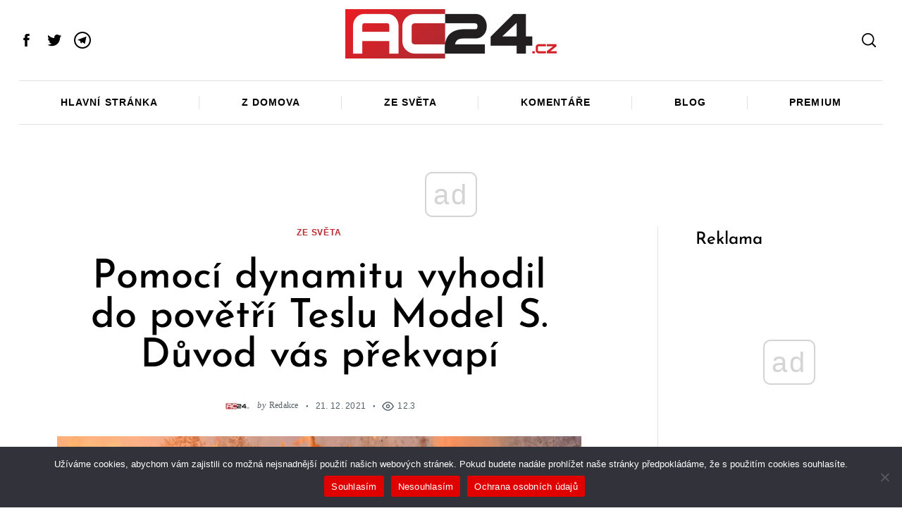

--- FILE ---
content_type: text/html; charset=UTF-8
request_url: https://render.geozo.com/v5/render?surfer_uuid=ddac11ba-c143-4665-928a-ce6443d00ec2&referrer=https%3A%2F%2Fwww.ac24.cz%2Fzpravy-ze-sveta%2Fpomoci-dynamitu-vyhodil-do-povetri-teslu-model-s-duvod-vas-prekvapi%2F&page_load_uuid=eddda48c-f65e-41b5-bb48-3f6cdcf70c3a&page_depth=1&cwr1u75xde=4a46fb8c-de4f-4b3a-a118-3e0addc88cba&block_uuid=4a46fb8c-de4f-4b3a-a118-3e0addc88cba&refresh_depth=1&safari_multiple_request=759
body_size: 5520
content:
<div data-gz-show-block-id-5477832c-4ef4-dbf0-5f4c-27c7483fcc6b="" data-gz-refresh-timeout-23503-1200000="" data-server-rendered="true" data-block-confirm-encoded="pTLCH6tey_eQDARBCgwZgwvGtBAegppUDH_RVsXKtrkT01g2cLbMl1CVRmfR0O8_ChKbnQ6dpJI4i9bFHbZzlj3om2zdb5bE-1xrOmwa3YxFc1VUfdgAOx4-qX1AOFPxPj1HVHVI"><div id="block-rf9dbt6rdo" class="block-rf9dbt6rdogz-block-wrapper" data-v-116ddeec="" data-v-2b16f54e=""><style data-v-116ddeec="">.block-rf9dbt6rdogz-block[data-v-2b16f54e] {all: initial !important;}.block-rf9dbt6rdogz-block *[data-v-2b16f54e] {all: unset !important;display: block !important;overflow-wrap: break-word !important;word-wrap: break-word !important;-ms-word-break: break-all !important;word-break: break-all !important;word-break: break-word !important;-ms-hyphens: auto !important;-moz-hyphens: auto !important;-webkit-hyphens: auto !important;hyphens: auto !important;}.block-rf9dbt6rdogz-block script:nth-child(n),.block-rf9dbt6rdogz-block style:nth-child(n)[data-v-2b16f54e] {display: none !important;}.block-rf9dbt6rdogz-block-wrapper[data-v-2b16f54e] {text-align: center !important;}.block-rf9dbt6rdogz-block[data-v-2b16f54e] {overflow: hidden !important;display: inline-block !important;box-sizing: border-box !important;width: 100% !important;padding: 0px 0px !important;border-style: none !important;border-width: 7px !important;border-radius: 0px !important;border-color: rgba(0, 0, 0, 1) !important;transition: background-color 0.3s cubic-bezier(0.215, 0.61, 0.355, 1), border-color 0.3s cubic-bezier(0.215, 0.61, 0.355, 1) !important;}.block-rf9dbt6rdogz-block[data-v-2b16f54e]:hover {}.block-rf9dbt6rdogz-block__items[data-v-2b16f54e] {display: flex !important;justify-content: center !important;flex-wrap: wrap !important;margin: -10px -10px !important;}.block-rf9dbt6rdogz-block__item[data-v-2b16f54e] {box-sizing: border-box !important;width: calc(100% / 1 - 10px * 2) !important;max-width: 300px !important;min-width: 260px !important;margin: 10px 10px !important;}.block-rf9dbt6rdogz-media[data-v-2b16f54e] {overflow: hidden !important;box-sizing: border-box !important;font-family: Montserrat !important;line-height: 1.1 !important;background-color: rgba(255, 255, 255, 1) !important;border-style: none !important;border-width: 10px !important;border-radius: 10px !important;border-color: rgba(0, 0, 0, 1) !important;box-shadow: 0 1px 5px rgba(0, 0, 0, 0.15) !important;color: inherit !important;-webkit-text-fill-color: inherit !important;text-decoration: none !important;transition: background-color 0.3s cubic-bezier(0.215, 0.61, 0.355, 1), border-color 0.3s cubic-bezier(0.215, 0.61, 0.355, 1), box-shadow 0.3s cubic-bezier(0.215, 0.61, 0.355, 1) !important;width: 100% !important;max-width: 100% !important;}.block-rf9dbt6rdogz-media[data-v-2b16f54e]:hover {box-shadow: 0 1px 5px rgba(0, 0, 0, 0.15) !important;cursor: pointer !important;}.block-rf9dbt6rdogz-media:hover .block-rf9dbt6rdogz-media__img-inner[data-v-2b16f54e] {}.block-rf9dbt6rdogz-media:hover .block-rf9dbt6rdogz-media__img[data-v-2b16f54e] {transform: scale(1.05) !important;}.block-rf9dbt6rdogz-media:hover .block-rf9dbt6rdogz-media__title[data-v-2b16f54e] {color: rgba(1, 1, 1, 0.8) !important;-webkit-text-fill-color: rgba(1, 1, 1, 0.8) !important;}.block-rf9dbt6rdogz-media:hover .block-rf9dbt6rdogz-media__desc[data-v-2b16f54e] {color: rgba(1, 1, 1, 0.6) !important;-webkit-text-fill-color: rgba(1, 1, 1, 0.6) !important;}.block-rf9dbt6rdogz-media__container[data-v-2b16f54e] {display: flex !important;flex-direction: column !important;position: relative !important;padding-bottom: 52px !important;height: 100% !important;box-sizing: border-box !important;}.block-rf9dbt6rdogz-media__img-wrapper[data-v-2b16f54e] {padding: 0px !important;overflow: hidden !important;}.block-rf9dbt6rdogz-media__img-inner[data-v-2b16f54e] {overflow: hidden !important;border-style: none !important;border-width: 7px !important;border-radius: 0px !important;border-color: rgba(0, 0, 0, 1) !important;transition: border-color 0.3s cubic-bezier(0.215, 0.61, 0.355, 1) !important;}.block-rf9dbt6rdogz-media__img[data-v-2b16f54e] {padding-bottom: 56.25% !important;background-position: center !important;background-size: cover !important;transition: transform 1.5s cubic-bezier(0.215, 0.61, 0.355, 1) !important;}.block-rf9dbt6rdogz-media__title[data-v-2b16f54e] {margin: 0 !important;margin-top: 12px !important;margin-bottom: 12px !important;padding-left: 14px !important;padding-right: 14px !important;font-size: 18px !important;font-weight: 700 !important;font-style: normal !important;text-decoration: none !important;color: rgba(1, 1, 1, 0.8) !important;-webkit-text-fill-color: rgba(1, 1, 1, 0.8) !important;text-align: left !important;transition: color 0.5s cubic-bezier(0.215, 0.61, 0.355, 1) !important;}.block-rf9dbt6rdogz-media__desc[data-v-2b16f54e] {display: block !important;margin: 0 !important;margin-top: 0px !important;padding-left: 14px !important;padding-right: 14px !important;font-size: 14px !important;font-style: normal !important;font-weight: 400 !important;text-decoration: none !important;color: rgba(1, 1, 1, 0.6) !important;-webkit-text-fill-color: rgba(1, 1, 1, 0.6) !important;text-align: left !important;transition: color 0.5s cubic-bezier(0.215, 0.61, 0.355, 1) !important;text-align: center !important;}.block-rf9dbt6rdogz-media__btn[data-v-2b16f54e] {display: inline-block !important;margin-top: 0px !important;margin-bottom: 15px !important;color: #3267e8 !important;-webkit-text-fill-color: #3267e8 !important;z-index: 1000 !important;font-weight: 700 !important;font-style: normal !important;font-size: 14px !important;text-decoration: none !important;transition: background-color 0.3s cubic-bezier(0.215, 0.61, 0.355, 1), color 0.3s cubic-bezier(0.215, 0.61, 0.355, 1), border-color 0.3s cubic-bezier(0.215, 0.61, 0.355, 1) !important;}.block-rf9dbt6rdogz-media__btn[data-v-2b16f54e]:hover {cursor: pointer !important;}.block-rf9dbt6rdogz-media__metrics-value[data-v-2b16f54e] {color: #676767 !important;font-weight: 500 !important;line-height: 1 !important;font-size: 14px !important;}.block-rf9dbt6rdogz-media__user-metrics[data-v-2b16f54e] {display: flex !important;padding: 18px 14px !important;box-sizing: border-box !important;position: absolute !important;width: 100% !important;left: 0 !important;bottom: 0 !important;}.block-rf9dbt6rdogz-media__user-metrics[data-v-2b16f54e]::after {content: '' !important;width: calc(100% - 28px) !important;height: 1px !important;background: #dfe3e8 !important;position: absolute !important;left: 14px !important;top: 0 !important;}.block-rf9dbt6rdogz-media__time-icon[data-v-2b16f54e] {width: 35px !important;height: 35px !important;z-index: 1000 !important;margin-right: 10px !important;fill: #fff !important;}.block-rf9dbt6rdogz-media__time[data-v-2b16f54e] {display: flex !important;align-items: center !important;padding: 18px 14px !important;position: absolute !important;left: 0 !important;top: 0 !important;width: 100% !important;box-sizing: border-box !important;}.block-rf9dbt6rdogz-media__time[data-v-2b16f54e]::after {content: '' !important;width: 100% !important;height: 100% !important;background: rgb(0,0,0) !important;min-height: 90px !important;background: linear-gradient(180deg, rgba(14,17,17, 1) 0%,rgba(14,17,17, 0.05) 90%,rgba(14,17,17, 0) 100%) !important;position: absolute !important;left: 0 !important;top: 0 !important;opacity: 0.9 !important;}.block-rf9dbt6rdogz-media__time-value[data-v-2b16f54e] {font-weight: 400 !important;font-size: 13px !important;color: rgba(255, 255, 255, 1) !important;-webkit-text-fill-color: rgba(255, 255, 255, 1) !important;z-index: 1000 !important;}.block-rf9dbt6rdogz-media__time-value[data-v-2b16f54e]:hover {cursor: pointer !important;}.block-rf9dbt6rdogz-media__metrics-wrapper[data-v-2b16f54e] {display: flex !important;align-items: center !important;justify-content: center !important;margin-right: 25px !important;}.block-rf9dbt6rdogz-media__metrics-wrapper *[data-v-2b16f54e] {word-break: normal !important;}.block-rf9dbt6rdogz-media__metrics-icon[data-v-2b16f54e] {height: 22px !important;width: 15px !important;max-height: 15px !important;margin-right: 5px !important;}.block-rf9dbt6rdogz-media__btn[data-v-2b16f54e]:hover {text-decoration: none !important;}</style> <style id="block-rf9dbt6rdostyle" data-v-116ddeec=""></style> <script type="text/javascript" data-v-116ddeec="">(function () {var debounce = '';function onResize () {clearTimeout(debounce);debounce = setTimeout(function () {var el = document.getElementById('block-rf9dbt6rdo');if (!el) return;var parent = getComputedStyle(el);var itemsContainerWidth = parseInt(parent.width, 10);var canContain = Math.floor((itemsContainerWidth + 20) / 281);canContain = Math.min(canContain, 1);canContain = Math.max(canContain, 1);var canContainMobile = Math.min(canContain, 1);document.getElementById('block-rf9dbt6rdostyle').innerHTML = "".concat(".block-rf9dbt6rdogz-media.block-rf9dbt6rdogz-block__item[data-v-2b16f54e]:nth-child(n+", canContain * 1 +1, ") { display: none !important; }.block-rf9dbt6rdogz-block__item[data-v-2b16f54e] {width: calc(100% / ", canContain, " - 10px * 2) !important;}.block-rf9dbt6rdogz-block[data-v-2b16f54e] {max-width: ", canContain * 320 +-20, "px !important;width: 100% !important;max-width: 100% !important;}@media (max-width: 650px) {.block-rf9dbt6rdogz-media.block-rf9dbt6rdogz-block__item[data-v-2b16f54e]:nth-child(n) { display: block !important; }.block-rf9dbt6rdogz-block__item[data-v-2b16f54e] {width: calc(100% / ", canContainMobile, " - 10px * 2) !important;}.block-rf9dbt6rdogz-block[data-v-2b16f54e] {max-width: ", canContainMobile * 320 +-20, "px !important;width: 100% !important;max-width: 100% !important;}}")}, 200);}onResize();window.addEventListener("resize", onResize);var link = document.querySelector('link[href="https://fonts.googleapis.com/css?family=Montserrat:100,200,300,400,500,600,700,800,900"]');if (!link) {var resource = document.createElement('link');resource.setAttribute("rel", "stylesheet");resource.setAttribute("href", "https://fonts.googleapis.com/css?family=Montserrat:100,200,300,400,500,600,700,800,900");resource.setAttribute("type", "text/css");var head = document.getElementsByTagName('head')[0];head.appendChild(resource);}function randomValueMetrics(min, max) {var rand = min + Math.random() * (max + 1 - min);return Math.floor(rand);}var setMetrics = setInterval(function (){var list = document.getElementsByClassName('block-rf9dbt6rdogz-block__item');if (list.length) {clearInterval(setMetrics);for (var i = 0; i < list.length; i++) {var like = list[i].getElementsByClassName('block-rf9dbt6rdogz-media__metrics-like');var comment = list[i].getElementsByClassName('block-rf9dbt6rdogz-media__metrics-comment');var share = list[i].getElementsByClassName('block-rf9dbt6rdogz-media__metrics-share');like[0].innerHTML = randomValueMetrics(150, 500);comment[0].innerHTML = randomValueMetrics(25, 200);share[0].innerHTML = randomValueMetrics(80, 400);}}}, 10);}(document, window));</script> <style data-v-116ddeec=""></style> <div class="block-rf9dbt6rdogz-block" data-v-116ddeec="" data-v-2b16f54e=""><div class="block-rf9dbt6rdogz-block__items" data-v-116ddeec="" data-v-2b16f54e=""><a data-v-2b16f54e="" data-id="[base64]" target="_blank" href="https://render.zenfocusmind.com/v1/direct/click?media=741989&amp;g=[base64]" rel="sponsored noindex nofollow" class="block-rf9dbt6rdogz-media block-rf9dbt6rdogz-block__item" data-v-116ddeec=""><div class="block-rf9dbt6rdogz-media__container" data-v-116ddeec="" data-v-2b16f54e=""><div class="block-rf9dbt6rdogz-media__img-wrapper" data-v-116ddeec="" data-v-2b16f54e=""><div class="block-rf9dbt6rdogz-media__img-inner" data-v-116ddeec="" data-v-2b16f54e=""><div class="block-rf9dbt6rdogz-media__img" style="background-image:url(&#39;https://media.boulder-collide.com/.cdn/312351/c20ad4/c7a4e17685d24381b0ed6d30628dbed5/d03692df7bedef50.webp&#39;) !important;" data-v-116ddeec="" data-v-2b16f54e=""></div> <div class="block-rf9dbt6rdogz-media__time" data-v-116ddeec="" data-v-2b16f54e=""><svg version="1.1" id="Capa_1" xmlns="http://www.w3.org/2000/svg" xmlns:xlink="http://www.w3.org/1999/xlink" x="0px" y="0px" viewBox="0 0 512 512" xml:space="preserve" fill="#fff" class="block-rf9dbt6rdogz-media__time-icon" style="enable-background:new 0 0 512 512;" data-v-2b16f54e=""><g><g><path d="M155.327,57.142c-51.531,0-93.454,44.45-93.454,99.086c0,54.636,41.923,99.086,93.454,99.086s93.455-44.45,93.455-99.086
			C248.782,101.592,206.859,57.142,155.327,57.142z"></path></g></g> <g><g><path d="M367.798,71.321c-0.211,0-0.425,0.001-0.636,0.002c-21.626,0.179-41.826,9.31-56.878,25.713
			c-14.788,16.113-22.829,37.37-22.644,59.854c0.186,22.484,8.577,43.605,23.628,59.473c15.17,15.991,35.265,24.773,56.651,24.773
			c0.215,0,0.43-0.001,0.646-0.002c21.626-0.179,41.826-9.311,56.878-25.713c14.788-16.113,22.829-37.37,22.644-59.855
			C447.702,108.972,411.747,71.321,367.798,71.321z"></path></g></g> <g><g><path d="M371.74,257.358h-7.76c-36.14,0-69.12,13.74-94.02,36.26c6.23,4.78,12.16,9.99,17.78,15.61
			c16.58,16.58,29.6,35.9,38.7,57.42c8.2,19.38,12.88,39.8,13.97,60.83H512v-29.87C512,320.278,449.08,257.358,371.74,257.358z"></path></g></g> <g><g><path d="M310.35,427.478c-2.83-45.59-25.94-85.69-60.43-111.39c-25.09-18.7-56.21-29.77-89.92-29.77h-9.34
			C67.45,286.319,0,353.768,0,436.978v17.88h310.65v-17.88C310.65,433.788,310.55,430.618,310.35,427.478z"></path></g></g></svg> <div class="block-rf9dbt6rdogz-media__time-value" data-v-116ddeec="" data-v-2b16f54e="">9 h 50 min</div></div></div></div> <div class="block-rf9dbt6rdogz-media__title" data-v-116ddeec="" data-v-2b16f54e="">
            The Parasites Will Come Out And The Papillomas Disappear. Try It!
          </div> <p class="block-rf9dbt6rdogz-media__desc" data-v-116ddeec="" data-v-2b16f54e=""><span class="block-rf9dbt6rdogz-media__btn" data-v-116ddeec="" data-v-2b16f54e="">
              Read more
            </span></p> <div class="block-rf9dbt6rdogz-media__user-metrics" data-v-116ddeec="" data-v-2b16f54e=""><div class="block-rf9dbt6rdogz-media__metrics-wrapper" data-v-116ddeec="" data-v-2b16f54e=""><svg version="1.1" id="Capa_1" xmlns="http://www.w3.org/2000/svg" xmlns:xlink="http://www.w3.org/1999/xlink" x="0px" y="0px" viewBox="0 0 512 512" xml:space="preserve" class="block-rf9dbt6rdogz-media__metrics-icon" style="enable-background:new 0 0 512 512;" data-v-2b16f54e=""><g><g><path d="M53.333,224C23.936,224,0,247.936,0,277.333V448c0,29.397,23.936,53.333,53.333,53.333h64
			c12.011,0,23.061-4.053,32-10.795V224H53.333z" fill="#8e9298"></path></g></g> <g><g><path d="M512,304c0-12.821-5.077-24.768-13.888-33.579c9.963-10.901,15.04-25.515,13.653-40.725
			c-2.496-27.115-26.923-48.363-55.637-48.363H324.352c6.528-19.819,16.981-56.149,16.981-85.333c0-46.272-39.317-85.333-64-85.333
			c-22.165,0-37.995,12.48-38.677,12.992c-2.517,2.027-3.989,5.099-3.989,8.341v72.341l-61.44,133.099l-2.56,1.301v228.651
			C188.032,475.584,210.005,480,224,480h195.819c23.232,0,43.563-15.659,48.341-37.269c2.453-11.115,1.024-22.315-3.861-32.043
			c15.765-7.936,26.368-24.171,26.368-42.688c0-7.552-1.728-14.784-5.013-21.333C501.419,338.731,512,322.496,512,304z" fill="#8e9298"></path></g></g></svg> <div class="block-rf9dbt6rdogz-media__metrics-value block-rf9dbt6rdogz-media__metrics-like" data-v-116ddeec="" data-v-2b16f54e=""></div></div> <div class="block-rf9dbt6rdogz-media__metrics-wrapper" data-v-116ddeec="" data-v-2b16f54e=""><svg id="Capa_1" enable-background="new 0 0 511.096 511.096" height="512" viewBox="0 0 511.096 511.096" width="512" xmlns="http://www.w3.org/2000/svg" class="block-rf9dbt6rdogz-media__metrics-icon" data-v-2b16f54e=""><g id="Speech_Bubble_48_"><g><path d="m74.414 480.548h-36.214l25.607-25.607c13.807-13.807 22.429-31.765 24.747-51.246-59.127-38.802-88.554-95.014-88.554-153.944 0-108.719 99.923-219.203 256.414-219.203 165.785 0 254.682 101.666 254.682 209.678 0 108.724-89.836 210.322-254.682 210.322-28.877 0-59.01-3.855-85.913-10.928-25.467 26.121-59.973 40.928-96.087 40.928z" fill="#8e9298"></path></g></g></svg> <div class="block-rf9dbt6rdogz-media__metrics-value block-rf9dbt6rdogz-media__metrics-comment" data-v-116ddeec="" data-v-2b16f54e=""></div></div> <div class="block-rf9dbt6rdogz-media__metrics-wrapper" data-v-116ddeec="" data-v-2b16f54e=""><svg viewBox="0 -22 512 511" xmlns="http://www.w3.org/2000/svg" class="block-rf9dbt6rdogz-media__metrics-icon" data-v-2b16f54e=""><path d="m512 233.820312-212.777344-233.320312v139.203125h-45.238281c-140.273437 0-253.984375 113.710937-253.984375 253.984375v73.769531l20.09375-22.019531c68.316406-74.851562 164.980469-117.5 266.324219-117.5h12.804687v139.203125zm0 0" fill="#8e9298"></path></svg> <div class="block-rf9dbt6rdogz-media__metrics-value block-rf9dbt6rdogz-media__metrics-share" data-v-116ddeec="" data-v-2b16f54e=""></div></div></div></div></a></div></div></div></div>

--- FILE ---
content_type: text/html; charset=utf-8
request_url: https://disqus.com/embed/comments/?base=default&f=ac24-1&t_i=15713676%20https%3A%2F%2Fwww.ac24.cz%2F%3Fp%3D15713676&t_u=https%3A%2F%2Fwww.ac24.cz%2Fzpravy-ze-sveta%2Fpomoci-dynamitu-vyhodil-do-povetri-teslu-model-s-duvod-vas-prekvapi%2F&t_e=Pomoc%C3%AD%20dynamitu%20vyhodil%20do%20pov%C4%9Bt%C5%99%C3%AD%20Teslu%20Model%20S.%20D%C5%AFvod%20v%C3%A1s%20p%C5%99ekvap%C3%AD&t_d=Pomoc%C3%AD%20dynamitu%20vyhodil%20do%20pov%C4%9Bt%C5%99%C3%AD%20Teslu%20Model%20S.%20D%C5%AFvod%20v%C3%A1s%20p%C5%99ekvap%C3%AD&t_t=Pomoc%C3%AD%20dynamitu%20vyhodil%20do%20pov%C4%9Bt%C5%99%C3%AD%20Teslu%20Model%20S.%20D%C5%AFvod%20v%C3%A1s%20p%C5%99ekvap%C3%AD&s_o=default
body_size: 3020
content:
<!DOCTYPE html>

<html lang="cs" dir="ltr" class="not-supported type-">

<head>
    <title>Komentáře na Disqus</title>

    
    <meta name="viewport" content="width=device-width, initial-scale=1, maximum-scale=1, user-scalable=no">
    <meta http-equiv="X-UA-Compatible" content="IE=edge"/>

    <style>
        .alert--warning {
            border-radius: 3px;
            padding: 10px 15px;
            margin-bottom: 10px;
            background-color: #FFE070;
            color: #A47703;
        }

        .alert--warning a,
        .alert--warning a:hover,
        .alert--warning strong {
            color: #A47703;
            font-weight: bold;
        }

        .alert--error p,
        .alert--warning p {
            margin-top: 5px;
            margin-bottom: 5px;
        }
        
        </style>
    
    <style>
        
        html, body {
            overflow-y: auto;
            height: 100%;
        }
        

        #error {
            display: none;
        }

        .clearfix:after {
            content: "";
            display: block;
            height: 0;
            clear: both;
            visibility: hidden;
        }

        
    </style>

</head>
<body>
    

    
    <div id="error" class="alert--error">
        <p>Disqus aplikaci se nepodařilo zobrazit. Jste-li administrátor, prosím shlédněte náš<a href="https://docs.disqus.com/help/83/"> návod co dělat při těchto potížích</a>.</p>
    </div>

    
    <script type="text/json" id="disqus-forumData">{"session":{"canModerate":false,"audienceSyncVerified":false,"canReply":true,"mustVerify":false,"recaptchaPublicKey":"6LfHFZceAAAAAIuuLSZamKv3WEAGGTgqB_E7G7f3","mustVerifyEmail":false},"forum":{"aetBannerConfirmation":null,"founder":"333911353","twitterName":null,"commentsLinkOne":"1 Comment","guidelines":null,"disableDisqusBrandingOnPolls":false,"commentsLinkZero":"0 Comments","disableDisqusBranding":false,"id":"ac24-1","createdAt":"2019-06-17T10:56:35.212290","category":"News","aetBannerEnabled":false,"aetBannerTitle":null,"raw_guidelines":null,"initialCommentCount":null,"votingType":null,"daysUnapproveNewUsers":null,"installCompleted":true,"moderatorBadgeText":"","commentPolicyText":null,"aetEnabled":false,"channel":null,"sort":4,"description":null,"organizationHasBadges":true,"newPolicy":true,"raw_description":null,"customFont":null,"language":"cs","adsReviewStatus":1,"commentsPlaceholderTextEmpty":null,"daysAlive":0,"forumCategory":{"date_added":"2016-01-28T01:54:31","id":7,"name":"News"},"linkColor":null,"colorScheme":"auto","pk":"5815734","commentsPlaceholderTextPopulated":null,"permissions":{},"commentPolicyLink":null,"aetBannerDescription":null,"favicon":{"permalink":"https://disqus.com/api/forums/favicons/ac24-1.jpg","cache":"//a.disquscdn.com/1768293611/images/favicon-default.png"},"name":"AC24.cz","commentsLinkMultiple":"{num} Comments","settings":{"threadRatingsEnabled":false,"adsDRNativeEnabled":false,"behindClickEnabled":false,"disable3rdPartyTrackers":false,"adsVideoEnabled":true,"adsProductVideoEnabled":true,"adsPositionBottomEnabled":true,"ssoRequired":false,"contextualAiPollsEnabled":false,"unapproveLinks":false,"adsPositionRecommendationsEnabled":false,"adsEnabled":true,"adsProductLinksThumbnailsEnabled":true,"hasCustomAvatar":false,"organicDiscoveryEnabled":false,"adsProductDisplayEnabled":true,"adsProductLinksEnabled":false,"audienceSyncEnabled":false,"threadReactionsEnabled":true,"linkAffiliationEnabled":true,"adsPositionAiPollsEnabled":false,"disableSocialShare":false,"adsPositionTopEnabled":true,"adsProductStoriesEnabled":false,"sidebarEnabled":false,"adultContent":false,"allowAnonVotes":false,"gifPickerEnabled":true,"mustVerify":true,"badgesEnabled":false,"mustVerifyEmail":true,"allowAnonPost":true,"unapproveNewUsersEnabled":false,"mediaembedEnabled":true,"aiPollsEnabled":false,"userIdentityDisabled":false,"adsPositionPollEnabled":false,"discoveryLocked":false,"validateAllPosts":false,"adsSettingsLocked":false,"isVIP":false,"adsPositionInthreadEnabled":true},"organizationId":4339302,"typeface":"auto","url":"https://www.ac24.cz","daysThreadAlive":0,"avatar":{"small":{"permalink":"https://disqus.com/api/forums/avatars/ac24-1.jpg?size=32","cache":"//a.disquscdn.com/1768293611/images/noavatar32.png"},"large":{"permalink":"https://disqus.com/api/forums/avatars/ac24-1.jpg?size=92","cache":"//a.disquscdn.com/1768293611/images/noavatar92.png"}},"signedUrl":"https://disq.us/?url=https%3A%2F%2Fwww.ac24.cz&key=jlgwcEzyxquLYq74rXvaFg"}}</script>

    <div id="postCompatContainer"><div class="comment__wrapper"><div class="comment__name clearfix"><img class="comment__avatar" src="https://c.disquscdn.com/uploads/users/13916/840/avatar92.jpg?1572001612" width="32" height="32" /><strong><a href="">veny</a></strong> &bull; před 4 roky
        </div><div class="comment__content"><p>Co také s tím Muskovo krámem. A nejen jeho, všechny autíčka na baterky nemají budoucnost. Je to neprovozuschopné a neudržitelné. Je to veliký krok dozadu v technologickém vývoji.</p></div></div><div class="comment__wrapper"><div class="comment__name clearfix"><img class="comment__avatar" src="//a.disquscdn.com/1768293611/images/noavatar92.png" width="32" height="32" /><strong><a href="">Jarvac</a></strong> &bull; před 4 roky
        </div><div class="comment__content"><p>Horici baterky se daji tezko uhasit. Elektroauto je stale nebezpeci pro okoli v hromadne garazi.</p></div></div><div class="comment__wrapper"><div class="comment__name clearfix"><img class="comment__avatar" src="//a.disquscdn.com/1768293611/images/noavatar92.png" width="32" height="32" /><strong><a href="">Jarvac</a></strong> &bull; před 4 roky
        </div><div class="comment__content"><p>Az se dozvedi Cesi, co stoji po 7 letech provozu nova baterka do elektroauta, zacnou taky blaznit. Nenechme si vzit spalovaci motory, technicky vypiplane. Jenom proto, ze to chteji Zide, aby vydelali na zmene prumyslu. Zeleny udel okrade vsechny a bude nedostatek energie, ktera hodne podrazi. Nemec uz plati nejvyssi ceny proudu v EU! A ty jsou jeste statem subvencovane (vetrniky, panely). Takze skutecna cena je jeste vyssi.</p></div></div><div class="comment__wrapper"><div class="comment__name clearfix"><img class="comment__avatar" src="https://c.disquscdn.com/uploads/users/27822/5535/avatar92.jpg?1516967575" width="32" height="32" /><strong><a href="">cenzurtupky</a></strong> &bull; před 4 roky
        </div><div class="comment__content"><p>davno vravim, ze zivotnost elektrosracky je dana zivotnostou baterie..a a potom uz len srot alebo bum!</p></div></div><div class="comment__wrapper"><div class="comment__name clearfix"><img class="comment__avatar" src="https://c.disquscdn.com/uploads/users/10928/1418/avatar92.jpg?1437946889" width="32" height="32" /><strong><a href="">jikjik</a></strong> &bull; před 4 roky
        </div><div class="comment__content"><p>To je normální blbec - proč s tím zasírá přírodu?</p></div></div></div>


    <div id="fixed-content"></div>

    
        <script type="text/javascript">
          var embedv2assets = window.document.createElement('script');
          embedv2assets.src = 'https://c.disquscdn.com/embedv2/latest/embedv2.js';
          embedv2assets.async = true;

          window.document.body.appendChild(embedv2assets);
        </script>
    



    
</body>
</html>


--- FILE ---
content_type: text/html; charset=utf-8
request_url: https://www.google.com/recaptcha/api2/aframe
body_size: 269
content:
<!DOCTYPE HTML><html><head><meta http-equiv="content-type" content="text/html; charset=UTF-8"></head><body><script nonce="6xIXRoOILpHyMIQ3KR_rzg">/** Anti-fraud and anti-abuse applications only. See google.com/recaptcha */ try{var clients={'sodar':'https://pagead2.googlesyndication.com/pagead/sodar?'};window.addEventListener("message",function(a){try{if(a.source===window.parent){var b=JSON.parse(a.data);var c=clients[b['id']];if(c){var d=document.createElement('img');d.src=c+b['params']+'&rc='+(localStorage.getItem("rc::a")?sessionStorage.getItem("rc::b"):"");window.document.body.appendChild(d);sessionStorage.setItem("rc::e",parseInt(sessionStorage.getItem("rc::e")||0)+1);localStorage.setItem("rc::h",'1768982143855');}}}catch(b){}});window.parent.postMessage("_grecaptcha_ready", "*");}catch(b){}</script></body></html>

--- FILE ---
content_type: application/javascript; charset=utf-8
request_url: https://fundingchoicesmessages.google.com/f/AGSKWxU_GDXXHvFwtWt3YsTY09nHNMJmiwjkKRBSHNhBMffoDo1qKq3qEIgyR4HgqCk1-25Aa5-FzCFK3HJIs6nkNGyF3xSWHj_op-R_XHi-QbIOxXDoLSPu5zWFfkLFkLlE5Q-0V6BplGFdw6a9rfY4cQBlPWTE-7fTGXlp1O5pfCWlsFfvPUGXqR6sbA==/_.ws/ads//adv/script2./topadbg./dfpads./sticker_ad.
body_size: -1293
content:
window['ee116bf4-1880-4f1a-b8ab-d6a370a8aa7c'] = true;

--- FILE ---
content_type: application/javascript; charset=utf-8
request_url: https://fundingchoicesmessages.google.com/f/AGSKWxW6UBJpAMplTXTRkeWOgpEB38z5wclcYlG4CPi6a8ByAxH_kO7wPJ5X0L0LOpZFiEh-pgQ-57qiPhnFot_Mft9-AqhrdnViih20ZFbKYzjPO5W3O6pbetFZmmzRjv5mIO57GcM=?fccs=W251bGwsbnVsbCxudWxsLG51bGwsbnVsbCxudWxsLFsxNzY4OTgyMTM4LDM2NDAwMDAwMF0sbnVsbCxudWxsLG51bGwsW251bGwsWzddXSwiaHR0cHM6Ly93d3cuYWMyNC5jei96cHJhdnktemUtc3ZldGEvcG9tb2NpLWR5bmFtaXR1LXZ5aG9kaWwtZG8tcG92ZXRyaS10ZXNsdS1tb2RlbC1zLWR1dm9kLXZhcy1wcmVrdmFwaS8iLG51bGwsW1s4LCI5b0VCUi01bXFxbyJdLFs5LCJlbi1VUyJdLFsxOSwiMiJdLFsxNywiWzBdIl0sWzI0LCIiXSxbMjksImZhbHNlIl1dXQ
body_size: -233
content:
if (typeof __googlefc.fcKernelManager.run === 'function') {"use strict";this.default_ContributorServingResponseClientJs=this.default_ContributorServingResponseClientJs||{};(function(_){var window=this;
try{
var QH=function(a){this.A=_.t(a)};_.u(QH,_.J);var RH=_.ed(QH);var SH=function(a,b,c){this.B=a;this.params=b;this.j=c;this.l=_.F(this.params,4);this.o=new _.dh(this.B.document,_.O(this.params,3),new _.Qg(_.Qk(this.j)))};SH.prototype.run=function(){if(_.P(this.params,10)){var a=this.o;var b=_.eh(a);b=_.Od(b,4);_.ih(a,b)}a=_.Rk(this.j)?_.be(_.Rk(this.j)):new _.de;_.ee(a,9);_.F(a,4)!==1&&_.G(a,4,this.l===2||this.l===3?1:2);_.Fg(this.params,5)&&(b=_.O(this.params,5),_.hg(a,6,b));return a};var TH=function(){};TH.prototype.run=function(a,b){var c,d;return _.v(function(e){c=RH(b);d=(new SH(a,c,_.A(c,_.Pk,2))).run();return e.return({ia:_.L(d)})})};_.Tk(8,new TH);
}catch(e){_._DumpException(e)}
}).call(this,this.default_ContributorServingResponseClientJs);
// Google Inc.

//# sourceURL=/_/mss/boq-content-ads-contributor/_/js/k=boq-content-ads-contributor.ContributorServingResponseClientJs.en_US.9oEBR-5mqqo.es5.O/d=1/exm=kernel_loader,loader_js_executable/ed=1/rs=AJlcJMwtVrnwsvCgvFVyuqXAo8GMo9641A/m=web_iab_tcf_v2_signal_executable
__googlefc.fcKernelManager.run('\x5b\x5b\x5b8,\x22\x5bnull,\x5b\x5bnull,null,null,\\\x22https:\/\/fundingchoicesmessages.google.com\/f\/AGSKWxVMUIagycp62goNV3nAj5AorWiUHqC8vOz3U3R9-qXopnWDzjH7JLZA2AS_7n9hw7DjJvbxIRE0BLeqXbkMkr5EZEq7aB6Pe-UnGYg-cRKGjTqiIrRMrVC5GE_o2nGIXu8Tmhg\\\\u003d\\\x22\x5d,null,null,\x5bnull,null,null,\\\x22https:\/\/fundingchoicesmessages.google.com\/el\/AGSKWxVnBSeAU50h_YofafNzGs560rlcGxqz8jOD3G7iHDaSyyYn1wiGeDMgxY1OOGZfARqGAAbBXbEsN3UYfAWwuF9RccyMSxwBZ0bbqKUFX-Ph50RvAjFks3oyMw2cf3c6dY5kRhg\\\\u003d\\\x22\x5d,null,\x5bnull,\x5b7\x5d\x5d\x5d,\\\x22ac24.cz\\\x22,1,\\\x22en\\\x22,null,null,null,null,1\x5d\x22\x5d\x5d,\x5bnull,null,null,\x22https:\/\/fundingchoicesmessages.google.com\/f\/AGSKWxV_Z5CkcDMlpS23vjmNCa46VWWBp2DQOQeLIBxeDv4UieM2c_mqO3qw6J7qa6mcFNiDhGz3OVuL85ft_3KiPsKp2frEiHhMvmoC8TmRXtg1fjxn-LOgjSw8xZUOUfnJI24HGok\\u003d\x22\x5d\x5d');}

--- FILE ---
content_type: application/javascript
request_url: https://www.ac24.cz/_jb_static/??-eJyVjt0KgzAMhd9mV9PSDREvZM/S1eiq/VuSOnz7VXDMqzEhcMLJl5OIVyyM1zZ1QGLM9UyAyyaFMwMqhtIZX450FhnWwTN4FtGmwXharUSAhZoVKxSKCJhEbxVHoyf8dsdDCCxovnx0H7B/uTPEYgbfBVxHMdilN9ZmBpD/WUIYILOKAxaYPBsHB2/9xB8hTLQRN9fKumpkfZVNddL3Vr4ByFyO1Q==
body_size: 270328
content:
/*! jQuery Migrate v3.4.1 | (c) OpenJS Foundation and other contributors | jquery.org/license */
"undefined"==typeof jQuery.migrateMute&&(jQuery.migrateMute=!0),function(t){"use strict";"function"==typeof define&&define.amd?define(["jquery"],function(e){return t(e,window)}):"object"==typeof module&&module.exports?module.exports=t(require("jquery"),window):t(jQuery,window)}(function(s,n){"use strict";function e(e){return 0<=function(e,t){for(var r=/^(\d+)\.(\d+)\.(\d+)/,n=r.exec(e)||[],o=r.exec(t)||[],a=1;a<=3;a++){if(+o[a]<+n[a])return 1;if(+n[a]<+o[a])return-1}return 0}(s.fn.jquery,e)}s.migrateVersion="3.4.1";var t=Object.create(null);s.migrateDisablePatches=function(){for(var e=0;e<arguments.length;e++)t[arguments[e]]=!0},s.migrateEnablePatches=function(){for(var e=0;e<arguments.length;e++)delete t[arguments[e]]},s.migrateIsPatchEnabled=function(e){return!t[e]},n.console&&n.console.log&&(s&&e("3.0.0")&&!e("5.0.0")||n.console.log("JQMIGRATE: jQuery 3.x-4.x REQUIRED"),s.migrateWarnings&&n.console.log("JQMIGRATE: Migrate plugin loaded multiple times"),n.console.log("JQMIGRATE: Migrate is installed"+(s.migrateMute?"":" with logging active")+", version "+s.migrateVersion));var o={};function u(e,t){var r=n.console;!s.migrateIsPatchEnabled(e)||s.migrateDeduplicateWarnings&&o[t]||(o[t]=!0,s.migrateWarnings.push(t+" ["+e+"]"),r&&r.warn&&!s.migrateMute&&(r.warn("JQMIGRATE: "+t),s.migrateTrace&&r.trace&&r.trace()))}function r(e,t,r,n,o){Object.defineProperty(e,t,{configurable:!0,enumerable:!0,get:function(){return u(n,o),r},set:function(e){u(n,o),r=e}})}function a(e,t,r,n,o){var a=e[t];e[t]=function(){return o&&u(n,o),(s.migrateIsPatchEnabled(n)?r:a||s.noop).apply(this,arguments)}}function c(e,t,r,n,o){if(!o)throw new Error("No warning message provided");return a(e,t,r,n,o),0}function i(e,t,r,n){return a(e,t,r,n),0}s.migrateDeduplicateWarnings=!0,s.migrateWarnings=[],void 0===s.migrateTrace&&(s.migrateTrace=!0),s.migrateReset=function(){o={},s.migrateWarnings.length=0},"BackCompat"===n.document.compatMode&&u("quirks","jQuery is not compatible with Quirks Mode");var d,l,p,f={},m=s.fn.init,y=s.find,h=/\[(\s*[-\w]+\s*)([~|^$*]?=)\s*([-\w#]*?#[-\w#]*)\s*\]/,g=/\[(\s*[-\w]+\s*)([~|^$*]?=)\s*([-\w#]*?#[-\w#]*)\s*\]/g,v=/^[\s\uFEFF\xA0]+|([^\s\uFEFF\xA0])[\s\uFEFF\xA0]+$/g;for(d in i(s.fn,"init",function(e){var t=Array.prototype.slice.call(arguments);return s.migrateIsPatchEnabled("selector-empty-id")&&"string"==typeof e&&"#"===e&&(u("selector-empty-id","jQuery( '#' ) is not a valid selector"),t[0]=[]),m.apply(this,t)},"selector-empty-id"),s.fn.init.prototype=s.fn,i(s,"find",function(t){var r=Array.prototype.slice.call(arguments);if("string"==typeof t&&h.test(t))try{n.document.querySelector(t)}catch(e){t=t.replace(g,function(e,t,r,n){return"["+t+r+'"'+n+'"]'});try{n.document.querySelector(t),u("selector-hash","Attribute selector with '#' must be quoted: "+r[0]),r[0]=t}catch(e){u("selector-hash","Attribute selector with '#' was not fixed: "+r[0])}}return y.apply(this,r)},"selector-hash"),y)Object.prototype.hasOwnProperty.call(y,d)&&(s.find[d]=y[d]);c(s.fn,"size",function(){return this.length},"size","jQuery.fn.size() is deprecated and removed; use the .length property"),c(s,"parseJSON",function(){return JSON.parse.apply(null,arguments)},"parseJSON","jQuery.parseJSON is deprecated; use JSON.parse"),c(s,"holdReady",s.holdReady,"holdReady","jQuery.holdReady is deprecated"),c(s,"unique",s.uniqueSort,"unique","jQuery.unique is deprecated; use jQuery.uniqueSort"),r(s.expr,"filters",s.expr.pseudos,"expr-pre-pseudos","jQuery.expr.filters is deprecated; use jQuery.expr.pseudos"),r(s.expr,":",s.expr.pseudos,"expr-pre-pseudos","jQuery.expr[':'] is deprecated; use jQuery.expr.pseudos"),e("3.1.1")&&c(s,"trim",function(e){return null==e?"":(e+"").replace(v,"$1")},"trim","jQuery.trim is deprecated; use String.prototype.trim"),e("3.2.0")&&(c(s,"nodeName",function(e,t){return e.nodeName&&e.nodeName.toLowerCase()===t.toLowerCase()},"nodeName","jQuery.nodeName is deprecated"),c(s,"isArray",Array.isArray,"isArray","jQuery.isArray is deprecated; use Array.isArray")),e("3.3.0")&&(c(s,"isNumeric",function(e){var t=typeof e;return("number"==t||"string"==t)&&!isNaN(e-parseFloat(e))},"isNumeric","jQuery.isNumeric() is deprecated"),s.each("Boolean Number String Function Array Date RegExp Object Error Symbol".split(" "),function(e,t){f["[object "+t+"]"]=t.toLowerCase()}),c(s,"type",function(e){return null==e?e+"":"object"==typeof e||"function"==typeof e?f[Object.prototype.toString.call(e)]||"object":typeof e},"type","jQuery.type is deprecated"),c(s,"isFunction",function(e){return"function"==typeof e},"isFunction","jQuery.isFunction() is deprecated"),c(s,"isWindow",function(e){return null!=e&&e===e.window},"isWindow","jQuery.isWindow() is deprecated")),s.ajax&&(l=s.ajax,p=/(=)\?(?=&|$)|\?\?/,i(s,"ajax",function(){var e=l.apply(this,arguments);return e.promise&&(c(e,"success",e.done,"jqXHR-methods","jQXHR.success is deprecated and removed"),c(e,"error",e.fail,"jqXHR-methods","jQXHR.error is deprecated and removed"),c(e,"complete",e.always,"jqXHR-methods","jQXHR.complete is deprecated and removed")),e},"jqXHR-methods"),e("4.0.0")||s.ajaxPrefilter("+json",function(e){!1!==e.jsonp&&(p.test(e.url)||"string"==typeof e.data&&0===(e.contentType||"").indexOf("application/x-www-form-urlencoded")&&p.test(e.data))&&u("jsonp-promotion","JSON-to-JSONP auto-promotion is deprecated")}));var j=s.fn.removeAttr,b=s.fn.toggleClass,w=/\S+/g;function x(e){return e.replace(/-([a-z])/g,function(e,t){return t.toUpperCase()})}i(s.fn,"removeAttr",function(e){var r=this,n=!1;return s.each(e.match(w),function(e,t){s.expr.match.bool.test(t)&&r.each(function(){if(!1!==s(this).prop(t))return!(n=!0)}),n&&(u("removeAttr-bool","jQuery.fn.removeAttr no longer sets boolean properties: "+t),r.prop(t,!1))}),j.apply(this,arguments)},"removeAttr-bool"),i(s.fn,"toggleClass",function(t){return void 0!==t&&"boolean"!=typeof t?b.apply(this,arguments):(u("toggleClass-bool","jQuery.fn.toggleClass( boolean ) is deprecated"),this.each(function(){var e=this.getAttribute&&this.getAttribute("class")||"";e&&s.data(this,"__className__",e),this.setAttribute&&this.setAttribute("class",!e&&!1!==t&&s.data(this,"__className__")||"")}))},"toggleClass-bool");var Q,A,R=!1,C=/^[a-z]/,N=/^(?:Border(?:Top|Right|Bottom|Left)?(?:Width|)|(?:Margin|Padding)?(?:Top|Right|Bottom|Left)?|(?:Min|Max)?(?:Width|Height))$/;s.swap&&s.each(["height","width","reliableMarginRight"],function(e,t){var r=s.cssHooks[t]&&s.cssHooks[t].get;r&&(s.cssHooks[t].get=function(){var e;return R=!0,e=r.apply(this,arguments),R=!1,e})}),i(s,"swap",function(e,t,r,n){var o,a,i={};for(a in R||u("swap","jQuery.swap() is undocumented and deprecated"),t)i[a]=e.style[a],e.style[a]=t[a];for(a in o=r.apply(e,n||[]),t)e.style[a]=i[a];return o},"swap"),e("3.4.0")&&"undefined"!=typeof Proxy&&(s.cssProps=new Proxy(s.cssProps||{},{set:function(){return u("cssProps","jQuery.cssProps is deprecated"),Reflect.set.apply(this,arguments)}})),e("4.0.0")?(A={animationIterationCount:!0,columnCount:!0,fillOpacity:!0,flexGrow:!0,flexShrink:!0,fontWeight:!0,gridArea:!0,gridColumn:!0,gridColumnEnd:!0,gridColumnStart:!0,gridRow:!0,gridRowEnd:!0,gridRowStart:!0,lineHeight:!0,opacity:!0,order:!0,orphans:!0,widows:!0,zIndex:!0,zoom:!0},"undefined"!=typeof Proxy?s.cssNumber=new Proxy(A,{get:function(){return u("css-number","jQuery.cssNumber is deprecated"),Reflect.get.apply(this,arguments)},set:function(){return u("css-number","jQuery.cssNumber is deprecated"),Reflect.set.apply(this,arguments)}}):s.cssNumber=A):A=s.cssNumber,Q=s.fn.css,i(s.fn,"css",function(e,t){var r,n,o=this;return e&&"object"==typeof e&&!Array.isArray(e)?(s.each(e,function(e,t){s.fn.css.call(o,e,t)}),this):("number"==typeof t&&(r=x(e),n=r,C.test(n)&&N.test(n[0].toUpperCase()+n.slice(1))||A[r]||u("css-number",'Number-typed values are deprecated for jQuery.fn.css( "'+e+'", value )')),Q.apply(this,arguments))},"css-number");var S,P,k,H,E=s.data;i(s,"data",function(e,t,r){var n,o,a;if(t&&"object"==typeof t&&2===arguments.length){for(a in n=s.hasData(e)&&E.call(this,e),o={},t)a!==x(a)?(u("data-camelCase","jQuery.data() always sets/gets camelCased names: "+a),n[a]=t[a]):o[a]=t[a];return E.call(this,e,o),t}return t&&"string"==typeof t&&t!==x(t)&&(n=s.hasData(e)&&E.call(this,e))&&t in n?(u("data-camelCase","jQuery.data() always sets/gets camelCased names: "+t),2<arguments.length&&(n[t]=r),n[t]):E.apply(this,arguments)},"data-camelCase"),s.fx&&(k=s.Tween.prototype.run,H=function(e){return e},i(s.Tween.prototype,"run",function(){1<s.easing[this.easing].length&&(u("easing-one-arg","'jQuery.easing."+this.easing.toString()+"' should use only one argument"),s.easing[this.easing]=H),k.apply(this,arguments)},"easing-one-arg"),S=s.fx.interval,P="jQuery.fx.interval is deprecated",n.requestAnimationFrame&&Object.defineProperty(s.fx,"interval",{configurable:!0,enumerable:!0,get:function(){return n.document.hidden||u("fx-interval",P),s.migrateIsPatchEnabled("fx-interval")&&void 0===S?13:S},set:function(e){u("fx-interval",P),S=e}}));var M=s.fn.load,q=s.event.add,O=s.event.fix;s.event.props=[],s.event.fixHooks={},r(s.event.props,"concat",s.event.props.concat,"event-old-patch","jQuery.event.props.concat() is deprecated and removed"),i(s.event,"fix",function(e){var t,r=e.type,n=this.fixHooks[r],o=s.event.props;if(o.length){u("event-old-patch","jQuery.event.props are deprecated and removed: "+o.join());while(o.length)s.event.addProp(o.pop())}if(n&&!n._migrated_&&(n._migrated_=!0,u("event-old-patch","jQuery.event.fixHooks are deprecated and removed: "+r),(o=n.props)&&o.length))while(o.length)s.event.addProp(o.pop());return t=O.call(this,e),n&&n.filter?n.filter(t,e):t},"event-old-patch"),i(s.event,"add",function(e,t){return e===n&&"load"===t&&"complete"===n.document.readyState&&u("load-after-event","jQuery(window).on('load'...) called after load event occurred"),q.apply(this,arguments)},"load-after-event"),s.each(["load","unload","error"],function(e,t){i(s.fn,t,function(){var e=Array.prototype.slice.call(arguments,0);return"load"===t&&"string"==typeof e[0]?M.apply(this,e):(u("shorthand-removed-v3","jQuery.fn."+t+"() is deprecated"),e.splice(0,0,t),arguments.length?this.on.apply(this,e):(this.triggerHandler.apply(this,e),this))},"shorthand-removed-v3")}),s.each("blur focus focusin focusout resize scroll click dblclick mousedown mouseup mousemove mouseover mouseout mouseenter mouseleave change select submit keydown keypress keyup contextmenu".split(" "),function(e,r){c(s.fn,r,function(e,t){return 0<arguments.length?this.on(r,null,e,t):this.trigger(r)},"shorthand-deprecated-v3","jQuery.fn."+r+"() event shorthand is deprecated")}),s(function(){s(n.document).triggerHandler("ready")}),s.event.special.ready={setup:function(){this===n.document&&u("ready-event","'ready' event is deprecated")}},c(s.fn,"bind",function(e,t,r){return this.on(e,null,t,r)},"pre-on-methods","jQuery.fn.bind() is deprecated"),c(s.fn,"unbind",function(e,t){return this.off(e,null,t)},"pre-on-methods","jQuery.fn.unbind() is deprecated"),c(s.fn,"delegate",function(e,t,r,n){return this.on(t,e,r,n)},"pre-on-methods","jQuery.fn.delegate() is deprecated"),c(s.fn,"undelegate",function(e,t,r){return 1===arguments.length?this.off(e,"**"):this.off(t,e||"**",r)},"pre-on-methods","jQuery.fn.undelegate() is deprecated"),c(s.fn,"hover",function(e,t){return this.on("mouseenter",e).on("mouseleave",t||e)},"pre-on-methods","jQuery.fn.hover() is deprecated");function T(e){var t=n.document.implementation.createHTMLDocument("");return t.body.innerHTML=e,t.body&&t.body.innerHTML}var F=/<(?!area|br|col|embed|hr|img|input|link|meta|param)(([a-z][^\/\0>\x20\t\r\n\f]*)[^>]*)\/>/gi;s.UNSAFE_restoreLegacyHtmlPrefilter=function(){s.migrateEnablePatches("self-closed-tags")},i(s,"htmlPrefilter",function(e){var t,r;return(r=(t=e).replace(F,"<$1></$2>"))!==t&&T(t)!==T(r)&&u("self-closed-tags","HTML tags must be properly nested and closed: "+t),e.replace(F,"<$1></$2>")},"self-closed-tags"),s.migrateDisablePatches("self-closed-tags");var D,W,_,I=s.fn.offset;return i(s.fn,"offset",function(){var e=this[0];return!e||e.nodeType&&e.getBoundingClientRect?I.apply(this,arguments):(u("offset-valid-elem","jQuery.fn.offset() requires a valid DOM element"),arguments.length?this:void 0)},"offset-valid-elem"),s.ajax&&(D=s.param,i(s,"param",function(e,t){var r=s.ajaxSettings&&s.ajaxSettings.traditional;return void 0===t&&r&&(u("param-ajax-traditional","jQuery.param() no longer uses jQuery.ajaxSettings.traditional"),t=r),D.call(this,e,t)},"param-ajax-traditional")),c(s.fn,"andSelf",s.fn.addBack,"andSelf","jQuery.fn.andSelf() is deprecated and removed, use jQuery.fn.addBack()"),s.Deferred&&(W=s.Deferred,_=[["resolve","done",s.Callbacks("once memory"),s.Callbacks("once memory"),"resolved"],["reject","fail",s.Callbacks("once memory"),s.Callbacks("once memory"),"rejected"],["notify","progress",s.Callbacks("memory"),s.Callbacks("memory")]],i(s,"Deferred",function(e){var a=W(),i=a.promise();function t(){var o=arguments;return s.Deferred(function(n){s.each(_,function(e,t){var r="function"==typeof o[e]&&o[e];a[t[1]](function(){var e=r&&r.apply(this,arguments);e&&"function"==typeof e.promise?e.promise().done(n.resolve).fail(n.reject).progress(n.notify):n[t[0]+"With"](this===i?n.promise():this,r?[e]:arguments)})}),o=null}).promise()}return c(a,"pipe",t,"deferred-pipe","deferred.pipe() is deprecated"),c(i,"pipe",t,"deferred-pipe","deferred.pipe() is deprecated"),e&&e.call(a,a),a},"deferred-pipe"),s.Deferred.exceptionHook=W.exceptionHook),s});
;
var flatpickr=function(){"use strict";var e,t={};var n,a,i,o,r,l,c,s,d,u,f,m,g,p,h=(e||(e=1,n||(n=1,a||(a=1,i||(i=1,o||(o=1,r||(r=1,s={exports:{}},l||(l=1,s.exports=function(){var e=function(){return(e=Object.assign||function(e){for(var t,n=1,a=arguments.length;n<a;n++)for(var i in t=arguments[n])Object.prototype.hasOwnProperty.call(t,i)&&(e[i]=t[i]);return e}).apply(this,arguments)};function t(){for(var e=0,t=0,n=arguments.length;t<n;t++)e+=arguments[t].length;var a=Array(e),i=0;for(t=0;t<n;t++)for(var o=arguments[t],r=0,l=o.length;r<l;r++,i++)a[i]=o[r];return a}var n=["onChange","onClose","onDayCreate","onDestroy","onKeyDown","onMonthChange","onOpen","onParseConfig","onReady","onValueUpdate","onYearChange","onPreCalendarPosition"],a={_disable:[],allowInput:!1,allowInvalidPreload:!1,altFormat:"F j, Y",altInput:!1,altInputClass:"form-control input",animate:"object"==typeof window&&-1===window.navigator.userAgent.indexOf("MSIE"),ariaDateFormat:"F j, Y",autoFillDefaultTime:!0,clickOpens:!0,closeOnSelect:!0,conjunction:", ",dateFormat:"Y-m-d",defaultHour:12,defaultMinute:0,defaultSeconds:0,disable:[],disableMobile:!1,enableSeconds:!1,enableTime:!1,errorHandler:function(e){return"undefined"!=typeof console&&console.warn(e)},getWeek:function(e){var t=new Date(e.getTime());t.setHours(0,0,0,0),t.setDate(t.getDate()+3-(t.getDay()+6)%7);var n=new Date(t.getFullYear(),0,4);return 1+Math.round(((t.getTime()-n.getTime())/864e5-3+(n.getDay()+6)%7)/7)},hourIncrement:1,ignoredFocusElements:[],inline:!1,locale:"default",minuteIncrement:5,mode:"single",monthSelectorType:"dropdown",nextArrow:"<svg version='1.1' xmlns='http://www.w3.org/2000/svg' xmlns:xlink='http://www.w3.org/1999/xlink' viewBox='0 0 17 17'><g></g><path d='M13.207 8.472l-7.854 7.854-0.707-0.707 7.146-7.146-7.146-7.148 0.707-0.707 7.854 7.854z' /></svg>",noCalendar:!1,now:new Date,onChange:[],onClose:[],onDayCreate:[],onDestroy:[],onKeyDown:[],onMonthChange:[],onOpen:[],onParseConfig:[],onReady:[],onValueUpdate:[],onYearChange:[],onPreCalendarPosition:[],plugins:[],position:"auto",positionElement:void 0,prevArrow:"<svg version='1.1' xmlns='http://www.w3.org/2000/svg' xmlns:xlink='http://www.w3.org/1999/xlink' viewBox='0 0 17 17'><g></g><path d='M5.207 8.471l7.146 7.147-0.707 0.707-7.853-7.854 7.854-7.853 0.707 0.707-7.147 7.146z' /></svg>",shorthandCurrentMonth:!1,showMonths:1,static:!1,time_24hr:!1,weekNumbers:!1,wrap:!1},i={weekdays:{shorthand:["Sun","Mon","Tue","Wed","Thu","Fri","Sat"],longhand:["Sunday","Monday","Tuesday","Wednesday","Thursday","Friday","Saturday"]},months:{shorthand:["Jan","Feb","Mar","Apr","May","Jun","Jul","Aug","Sep","Oct","Nov","Dec"],longhand:["January","February","March","April","May","June","July","August","September","October","November","December"]},daysInMonth:[31,28,31,30,31,30,31,31,30,31,30,31],firstDayOfWeek:0,ordinal:function(e){var t=e%100;if(t>3&&t<21)return"th";switch(t%10){case 1:return"st";case 2:return"nd";case 3:return"rd";default:return"th"}},rangeSeparator:" to ",weekAbbreviation:"Wk",scrollTitle:"Scroll to increment",toggleTitle:"Click to toggle",amPM:["AM","PM"],yearAriaLabel:"Year",monthAriaLabel:"Month",hourAriaLabel:"Hour",minuteAriaLabel:"Minute",time_24hr:!1},o=function(e,t){return void 0===t&&(t=2),("000"+e).slice(-1*t)},r=function(e){return!0===e?1:0};function l(e,t){var n;return function(){var a=this,i=arguments;clearTimeout(n),n=setTimeout((function(){return e.apply(a,i)}),t)}}var c=function(e){return e instanceof Array?e:[e]};function s(e,t,n){if(!0===n)return e.classList.add(t);e.classList.remove(t)}function d(e,t,n){var a=window.document.createElement(e);return t=t||"",n=n||"",a.className=t,void 0!==n&&(a.textContent=n),a}function u(e){for(;e.firstChild;)e.removeChild(e.firstChild)}function f(e,t){return t(e)?e:e.parentNode?f(e.parentNode,t):void 0}function m(e,t){var n=d("div","numInputWrapper"),a=d("input","numInput "+e),i=d("span","arrowUp"),o=d("span","arrowDown");if(-1===navigator.userAgent.indexOf("MSIE 9.0")?a.type="number":(a.type="text",a.pattern="\\d*"),void 0!==t)for(var r in t)a.setAttribute(r,t[r]);return n.appendChild(a),n.appendChild(i),n.appendChild(o),n}function g(e){try{return"function"==typeof e.composedPath?e.composedPath()[0]:e.target}catch(t){return e.target}}var p=function(){},h=function(e,t,n){return n.months[t?"shorthand":"longhand"][e]},v={D:p,F:function(e,t,n){e.setMonth(n.months.longhand.indexOf(t))},G:function(e,t){e.setHours((e.getHours()>=12?12:0)+parseFloat(t))},H:function(e,t){e.setHours(parseFloat(t))},J:function(e,t){e.setDate(parseFloat(t))},K:function(e,t,n){e.setHours(e.getHours()%12+12*r(new RegExp(n.amPM[1],"i").test(t)))},M:function(e,t,n){e.setMonth(n.months.shorthand.indexOf(t))},S:function(e,t){e.setSeconds(parseFloat(t))},U:function(e,t){return new Date(1e3*parseFloat(t))},W:function(e,t,n){var a=parseInt(t),i=new Date(e.getFullYear(),0,2+7*(a-1),0,0,0,0);return i.setDate(i.getDate()-i.getDay()+n.firstDayOfWeek),i},Y:function(e,t){e.setFullYear(parseFloat(t))},Z:function(e,t){return new Date(t)},d:function(e,t){e.setDate(parseFloat(t))},h:function(e,t){e.setHours((e.getHours()>=12?12:0)+parseFloat(t))},i:function(e,t){e.setMinutes(parseFloat(t))},j:function(e,t){e.setDate(parseFloat(t))},l:p,m:function(e,t){e.setMonth(parseFloat(t)-1)},n:function(e,t){e.setMonth(parseFloat(t)-1)},s:function(e,t){e.setSeconds(parseFloat(t))},u:function(e,t){return new Date(parseFloat(t))},w:p,y:function(e,t){e.setFullYear(2e3+parseFloat(t))}},D={D:"",F:"",G:"(\\d\\d|\\d)",H:"(\\d\\d|\\d)",J:"(\\d\\d|\\d)\\w+",K:"",M:"",S:"(\\d\\d|\\d)",U:"(.+)",W:"(\\d\\d|\\d)",Y:"(\\d{4})",Z:"(.+)",d:"(\\d\\d|\\d)",h:"(\\d\\d|\\d)",i:"(\\d\\d|\\d)",j:"(\\d\\d|\\d)",l:"",m:"(\\d\\d|\\d)",n:"(\\d\\d|\\d)",s:"(\\d\\d|\\d)",u:"(.+)",w:"(\\d\\d|\\d)",y:"(\\d{2})"},w={Z:function(e){return e.toISOString()},D:function(e,t,n){return t.weekdays.shorthand[w.w(e,t,n)]},F:function(e,t,n){return h(w.n(e,t,n)-1,!1,t)},G:function(e,t,n){return o(w.h(e,t,n))},H:function(e){return o(e.getHours())},J:function(e,t){return void 0!==t.ordinal?e.getDate()+t.ordinal(e.getDate()):e.getDate()},K:function(e,t){return t.amPM[r(e.getHours()>11)]},M:function(e,t){return h(e.getMonth(),!0,t)},S:function(e){return o(e.getSeconds())},U:function(e){return e.getTime()/1e3},W:function(e,t,n){return n.getWeek(e)},Y:function(e){return o(e.getFullYear(),4)},d:function(e){return o(e.getDate())},h:function(e){return e.getHours()%12?e.getHours()%12:12},i:function(e){return o(e.getMinutes())},j:function(e){return e.getDate()},l:function(e,t){return t.weekdays.longhand[e.getDay()]},m:function(e){return o(e.getMonth()+1)},n:function(e){return e.getMonth()+1},s:function(e){return e.getSeconds()},u:function(e){return e.getTime()},w:function(e){return e.getDay()},y:function(e){return String(e.getFullYear()).substring(2)}},b=function(e){var t=e.config,n=void 0===t?a:t,o=e.l10n,r=void 0===o?i:o,l=e.isMobile,c=void 0!==l&&l;return function(e,t,a){var i=a||r;return void 0===n.formatDate||c?t.split("").map((function(t,a,o){return w[t]&&"\\"!==o[a-1]?w[t](e,i,n):"\\"!==t?t:""})).join(""):n.formatDate(e,t,i)}},y=function(e){var t=e.config,n=void 0===t?a:t,o=e.l10n,r=void 0===o?i:o;return function(e,t,i,o){if(0===e||e){var l,c=o||r,s=e;if(e instanceof Date)l=new Date(e.getTime());else if("string"!=typeof e&&void 0!==e.toFixed)l=new Date(e);else if("string"==typeof e){var d=t||(n||a).dateFormat,u=String(e).trim();if("today"===u)l=new Date,i=!0;else if(n&&n.parseDate)l=n.parseDate(e,d);else if(/Z$/.test(u)||/GMT$/.test(u))l=new Date(e);else{for(var f=void 0,m=[],g=0,p=0,h="";g<d.length;g++){var w=d[g],b="\\"===w,y="\\"===d[g-1]||b;if(D[w]&&!y){h+=D[w];var M=new RegExp(h).exec(e);M&&(f=!0)&&m["Y"!==w?"push":"unshift"]({fn:v[w],val:M[++p]})}else b||(h+=".")}l=n&&n.noCalendar?new Date((new Date).setHours(0,0,0,0)):new Date((new Date).getFullYear(),0,1,0,0,0,0),m.forEach((function(e){var t=e.fn,n=e.val;return l=t(l,n,c)||l})),l=f?l:void 0}}if(l instanceof Date&&!isNaN(l.getTime()))return!0===i&&l.setHours(0,0,0,0),l;n.errorHandler(new Error("Invalid date provided: "+s))}}};function M(e,t,n){return void 0===n&&(n=!0),!1!==n?new Date(e.getTime()).setHours(0,0,0,0)-new Date(t.getTime()).setHours(0,0,0,0):e.getTime()-t.getTime()}var C=function(e,t,n){return 3600*e+60*t+n};function x(e){var t=e.defaultHour,n=e.defaultMinute,a=e.defaultSeconds;if(void 0!==e.minDate){var i=e.minDate.getHours(),o=e.minDate.getMinutes(),r=e.minDate.getSeconds();t<i&&(t=i),t===i&&n<o&&(n=o),t===i&&n===o&&a<r&&(a=e.minDate.getSeconds())}if(void 0!==e.maxDate){var l=e.maxDate.getHours(),c=e.maxDate.getMinutes();(t=Math.min(t,l))===l&&(n=Math.min(c,n)),t===l&&n===c&&(a=e.maxDate.getSeconds())}return{hours:t,minutes:n,seconds:a}}function E(p,v){var w={config:e(e({},a),T.defaultConfig),l10n:i};function E(){var e;return(null===(e=w.calendarContainer)||void 0===e?void 0:e.getRootNode()).activeElement||document.activeElement}function k(e){return e.bind(w)}function _(){var e=w.config;!1===e.weekNumbers&&1===e.showMonths||!0!==e.noCalendar&&window.requestAnimationFrame((function(){if(void 0!==w.calendarContainer&&(w.calendarContainer.style.visibility="hidden",w.calendarContainer.style.display="block"),void 0!==w.daysContainer){var t=(w.days.offsetWidth+1)*e.showMonths;w.daysContainer.style.width=t+"px",w.calendarContainer.style.width=t+(void 0!==w.weekWrapper?w.weekWrapper.offsetWidth:0)+"px",w.calendarContainer.style.removeProperty("visibility"),w.calendarContainer.style.removeProperty("display")}}))}function O(e){if(0===w.selectedDates.length){var t=void 0===w.config.minDate||M(new Date,w.config.minDate)>=0?new Date:new Date(w.config.minDate.getTime()),n=x(w.config);t.setHours(n.hours,n.minutes,n.seconds,t.getMilliseconds()),w.selectedDates=[t],w.latestSelectedDateObj=t}void 0!==e&&"blur"!==e.type&&function(e){e.preventDefault();var t="keydown"===e.type,n=g(e),a=n;void 0!==w.amPM&&n===w.amPM&&(w.amPM.textContent=w.l10n.amPM[r(w.amPM.textContent===w.l10n.amPM[0])]);var i=parseFloat(a.getAttribute("min")),l=parseFloat(a.getAttribute("max")),c=parseFloat(a.getAttribute("step")),s=parseInt(a.value,10),d=s+c*(e.delta||(t?38===e.which?1:-1:0));if(void 0!==a.value&&2===a.value.length){var u=a===w.hourElement,f=a===w.minuteElement;d<i?(d=l+d+r(!u)+(r(u)&&r(!w.amPM)),f&&H(void 0,-1,w.hourElement)):d>l&&(d=a===w.hourElement?d-l-r(!w.amPM):i,f&&H(void 0,1,w.hourElement)),w.amPM&&u&&(1===c?d+s===23:Math.abs(d-s)>c)&&(w.amPM.textContent=w.l10n.amPM[r(w.amPM.textContent===w.l10n.amPM[0])]),a.value=o(d)}}(e);var a=w._input.value;I(),Me(),w._input.value!==a&&w._debouncedChange()}function I(){if(void 0!==w.hourElement&&void 0!==w.minuteElement){var e,t,n=(parseInt(w.hourElement.value.slice(-2),10)||0)%24,a=(parseInt(w.minuteElement.value,10)||0)%60,i=void 0!==w.secondElement?(parseInt(w.secondElement.value,10)||0)%60:0;void 0!==w.amPM&&(e=n,t=w.amPM.textContent,n=e%12+12*r(t===w.l10n.amPM[1]));var o=void 0!==w.config.minTime||w.config.minDate&&w.minDateHasTime&&w.latestSelectedDateObj&&0===M(w.latestSelectedDateObj,w.config.minDate,!0),l=void 0!==w.config.maxTime||w.config.maxDate&&w.maxDateHasTime&&w.latestSelectedDateObj&&0===M(w.latestSelectedDateObj,w.config.maxDate,!0);if(void 0!==w.config.maxTime&&void 0!==w.config.minTime&&w.config.minTime>w.config.maxTime){var c=C(w.config.minTime.getHours(),w.config.minTime.getMinutes(),w.config.minTime.getSeconds()),s=C(w.config.maxTime.getHours(),w.config.maxTime.getMinutes(),w.config.maxTime.getSeconds()),d=C(n,a,i);if(d>s&&d<c){var u=function(e){var t=Math.floor(e/3600),n=(e-3600*t)/60;return[t,n,e-3600*t-60*n]}(c);n=u[0],a=u[1],i=u[2]}}else{if(l){var f=void 0!==w.config.maxTime?w.config.maxTime:w.config.maxDate;(n=Math.min(n,f.getHours()))===f.getHours()&&(a=Math.min(a,f.getMinutes())),a===f.getMinutes()&&(i=Math.min(i,f.getSeconds()))}if(o){var m=void 0!==w.config.minTime?w.config.minTime:w.config.minDate;(n=Math.max(n,m.getHours()))===m.getHours()&&a<m.getMinutes()&&(a=m.getMinutes()),a===m.getMinutes()&&(i=Math.max(i,m.getSeconds()))}}F(n,a,i)}}function S(e){var t=e||w.latestSelectedDateObj;t&&t instanceof Date&&F(t.getHours(),t.getMinutes(),t.getSeconds())}function F(e,t,n){void 0!==w.latestSelectedDateObj&&w.latestSelectedDateObj.setHours(e%24,t,n||0,0),w.hourElement&&w.minuteElement&&!w.isMobile&&(w.hourElement.value=o(w.config.time_24hr?e:(12+e)%12+12*r(e%12==0)),w.minuteElement.value=o(t),void 0!==w.amPM&&(w.amPM.textContent=w.l10n.amPM[r(e>=12)]),void 0!==w.secondElement&&(w.secondElement.value=o(n)))}function P(e){var t=g(e),n=parseInt(t.value)+(e.delta||0);(n/1e3>1||"Enter"===e.key&&!/[^\d]/.test(n.toString()))&&X(n)}function A(e,t,n,a){return t instanceof Array?t.forEach((function(t){return A(e,t,n,a)})):e instanceof Array?e.forEach((function(e){return A(e,t,n,a)})):(e.addEventListener(t,n,a),void w._handlers.push({remove:function(){return e.removeEventListener(t,n,a)}}))}function N(){ve("onChange")}function Y(e,t){var n=void 0!==e?w.parseDate(e):w.latestSelectedDateObj||(w.config.minDate&&w.config.minDate>w.now?w.config.minDate:w.config.maxDate&&w.config.maxDate<w.now?w.config.maxDate:w.now),a=w.currentYear,i=w.currentMonth;try{void 0!==n&&(w.currentYear=n.getFullYear(),w.currentMonth=n.getMonth())}catch(e){e.message="Invalid date supplied: "+n,w.config.errorHandler(e)}t&&w.currentYear!==a&&(ve("onYearChange"),U()),!t||w.currentYear===a&&w.currentMonth===i||ve("onMonthChange"),w.redraw()}function j(e){var t=g(e);~t.className.indexOf("arrow")&&H(e,t.classList.contains("arrowUp")?1:-1)}function H(e,t,n){var a=e&&g(e),i=n||a&&a.parentNode&&a.parentNode.firstChild,o=De("increment");o.delta=t,i&&i.dispatchEvent(o)}function L(e,t,n,a){var i=ee(t,!0),o=d("span",e,t.getDate().toString());return o.dateObj=t,o.$i=a,o.setAttribute("aria-label",w.formatDate(t,w.config.ariaDateFormat)),-1===e.indexOf("hidden")&&0===M(t,w.now)&&(w.todayDateElem=o,o.classList.add("today"),o.setAttribute("aria-current","date")),i?(o.tabIndex=-1,we(t)&&(o.classList.add("selected"),w.selectedDateElem=o,"range"===w.config.mode&&(s(o,"startRange",w.selectedDates[0]&&0===M(t,w.selectedDates[0],!0)),s(o,"endRange",w.selectedDates[1]&&0===M(t,w.selectedDates[1],!0)),"nextMonthDay"===e&&o.classList.add("inRange")))):o.classList.add("flatpickr-disabled"),"range"===w.config.mode&&function(e){return!("range"!==w.config.mode||w.selectedDates.length<2)&&M(e,w.selectedDates[0])>=0&&M(e,w.selectedDates[1])<=0}(t)&&!we(t)&&o.classList.add("inRange"),w.weekNumbers&&1===w.config.showMonths&&"prevMonthDay"!==e&&a%7==6&&w.weekNumbers.insertAdjacentHTML("beforeend","<span class='flatpickr-day'>"+w.config.getWeek(t)+"</span>"),ve("onDayCreate",o),o}function R(e){e.focus(),"range"===w.config.mode&&ie(e)}function W(e){for(var t=e>0?0:w.config.showMonths-1,n=e>0?w.config.showMonths:-1,a=t;a!=n;a+=e)for(var i=w.daysContainer.children[a],o=e>0?0:i.children.length-1,r=e>0?i.children.length:-1,l=o;l!=r;l+=e){var c=i.children[l];if(-1===c.className.indexOf("hidden")&&ee(c.dateObj))return c}}function B(e,t){var n=E(),a=te(n||document.body),i=void 0!==e?e:a?n:void 0!==w.selectedDateElem&&te(w.selectedDateElem)?w.selectedDateElem:void 0!==w.todayDateElem&&te(w.todayDateElem)?w.todayDateElem:W(t>0?1:-1);void 0===i?w._input.focus():a?function(e,t){for(var n=-1===e.className.indexOf("Month")?e.dateObj.getMonth():w.currentMonth,a=t>0?w.config.showMonths:-1,i=t>0?1:-1,o=n-w.currentMonth;o!=a;o+=i)for(var r=w.daysContainer.children[o],l=n-w.currentMonth===o?e.$i+t:t<0?r.children.length-1:0,c=r.children.length,s=l;s>=0&&s<c&&s!=(t>0?c:-1);s+=i){var d=r.children[s];if(-1===d.className.indexOf("hidden")&&ee(d.dateObj)&&Math.abs(e.$i-s)>=Math.abs(t))return R(d)}w.changeMonth(i),B(W(i),0)}(i,t):R(i)}function J(e,t){for(var n=(new Date(e,t,1).getDay()-w.l10n.firstDayOfWeek+7)%7,a=w.utils.getDaysInMonth((t-1+12)%12,e),i=w.utils.getDaysInMonth(t,e),o=window.document.createDocumentFragment(),r=w.config.showMonths>1,l=r?"prevMonthDay hidden":"prevMonthDay",c=r?"nextMonthDay hidden":"nextMonthDay",s=a+1-n,u=0;s<=a;s++,u++)o.appendChild(L("flatpickr-day "+l,new Date(e,t-1,s),0,u));for(s=1;s<=i;s++,u++)o.appendChild(L("flatpickr-day",new Date(e,t,s),0,u));for(var f=i+1;f<=42-n&&(1===w.config.showMonths||u%7!=0);f++,u++)o.appendChild(L("flatpickr-day "+c,new Date(e,t+1,f%i),0,u));var m=d("div","dayContainer");return m.appendChild(o),m}function K(){if(void 0!==w.daysContainer){u(w.daysContainer),w.weekNumbers&&u(w.weekNumbers);for(var e=document.createDocumentFragment(),t=0;t<w.config.showMonths;t++){var n=new Date(w.currentYear,w.currentMonth,1);n.setMonth(w.currentMonth+t),e.appendChild(J(n.getFullYear(),n.getMonth()))}w.daysContainer.appendChild(e),w.days=w.daysContainer.firstChild,"range"===w.config.mode&&1===w.selectedDates.length&&ie()}}function U(){if(!(w.config.showMonths>1||"dropdown"!==w.config.monthSelectorType)){var e=function(e){return!(void 0!==w.config.minDate&&w.currentYear===w.config.minDate.getFullYear()&&e<w.config.minDate.getMonth()||void 0!==w.config.maxDate&&w.currentYear===w.config.maxDate.getFullYear()&&e>w.config.maxDate.getMonth())};w.monthsDropdownContainer.tabIndex=-1,w.monthsDropdownContainer.innerHTML="";for(var t=0;t<12;t++)if(e(t)){var n=d("option","flatpickr-monthDropdown-month");n.value=new Date(w.currentYear,t).getMonth().toString(),n.textContent=h(t,w.config.shorthandCurrentMonth,w.l10n),n.tabIndex=-1,w.currentMonth===t&&(n.selected=!0),w.monthsDropdownContainer.appendChild(n)}}}function $(){var e,t=d("div","flatpickr-month"),n=window.document.createDocumentFragment();w.config.showMonths>1||"static"===w.config.monthSelectorType?e=d("span","cur-month"):(w.monthsDropdownContainer=d("select","flatpickr-monthDropdown-months"),w.monthsDropdownContainer.setAttribute("aria-label",w.l10n.monthAriaLabel),A(w.monthsDropdownContainer,"change",(function(e){var t=g(e),n=parseInt(t.value,10);w.changeMonth(n-w.currentMonth),ve("onMonthChange")})),U(),e=w.monthsDropdownContainer);var a=m("cur-year",{tabindex:"-1"}),i=a.getElementsByTagName("input")[0];i.setAttribute("aria-label",w.l10n.yearAriaLabel),w.config.minDate&&i.setAttribute("min",w.config.minDate.getFullYear().toString()),w.config.maxDate&&(i.setAttribute("max",w.config.maxDate.getFullYear().toString()),i.disabled=!!w.config.minDate&&w.config.minDate.getFullYear()===w.config.maxDate.getFullYear());var o=d("div","flatpickr-current-month");return o.appendChild(e),o.appendChild(a),n.appendChild(o),t.appendChild(n),{container:t,yearElement:i,monthElement:e}}function q(){u(w.monthNav),w.monthNav.appendChild(w.prevMonthNav),w.config.showMonths&&(w.yearElements=[],w.monthElements=[]);for(var e=w.config.showMonths;e--;){var t=$();w.yearElements.push(t.yearElement),w.monthElements.push(t.monthElement),w.monthNav.appendChild(t.container)}w.monthNav.appendChild(w.nextMonthNav)}function V(){w.weekdayContainer?u(w.weekdayContainer):w.weekdayContainer=d("div","flatpickr-weekdays");for(var e=w.config.showMonths;e--;){var t=d("div","flatpickr-weekdaycontainer");w.weekdayContainer.appendChild(t)}return z(),w.weekdayContainer}function z(){if(w.weekdayContainer){var e=w.l10n.firstDayOfWeek,n=t(w.l10n.weekdays.shorthand);e>0&&e<n.length&&(n=t(n.splice(e,n.length),n.splice(0,e)));for(var a=w.config.showMonths;a--;)w.weekdayContainer.children[a].innerHTML="\n      <span class='flatpickr-weekday'>\n        "+n.join("</span><span class='flatpickr-weekday'>")+"\n      </span>\n      "}}function G(e,t){void 0===t&&(t=!0);var n=t?e:e-w.currentMonth;n<0&&!0===w._hidePrevMonthArrow||n>0&&!0===w._hideNextMonthArrow||(w.currentMonth+=n,(w.currentMonth<0||w.currentMonth>11)&&(w.currentYear+=w.currentMonth>11?1:-1,w.currentMonth=(w.currentMonth+12)%12,ve("onYearChange"),U()),K(),ve("onMonthChange"),be())}function Z(e){return w.calendarContainer.contains(e)}function Q(e){if(w.isOpen&&!w.config.inline){var t=g(e),n=Z(t),a=!(t===w.input||t===w.altInput||w.element.contains(t)||e.path&&e.path.indexOf&&(~e.path.indexOf(w.input)||~e.path.indexOf(w.altInput))||n||Z(e.relatedTarget)),i=!w.config.ignoredFocusElements.some((function(e){return e.contains(t)}));a&&i&&(w.config.allowInput&&w.setDate(w._input.value,!1,w.config.altInput?w.config.altFormat:w.config.dateFormat),void 0!==w.timeContainer&&void 0!==w.minuteElement&&void 0!==w.hourElement&&""!==w.input.value&&void 0!==w.input.value&&O(),w.close(),w.config&&"range"===w.config.mode&&1===w.selectedDates.length&&w.clear(!1))}}function X(e){if(!(!e||w.config.minDate&&e<w.config.minDate.getFullYear()||w.config.maxDate&&e>w.config.maxDate.getFullYear())){var t=e,n=w.currentYear!==t;w.currentYear=t||w.currentYear,w.config.maxDate&&w.currentYear===w.config.maxDate.getFullYear()?w.currentMonth=Math.min(w.config.maxDate.getMonth(),w.currentMonth):w.config.minDate&&w.currentYear===w.config.minDate.getFullYear()&&(w.currentMonth=Math.max(w.config.minDate.getMonth(),w.currentMonth)),n&&(w.redraw(),ve("onYearChange"),U())}}function ee(e,t){var n;void 0===t&&(t=!0);var a=w.parseDate(e,void 0,t);if(w.config.minDate&&a&&M(a,w.config.minDate,void 0!==t?t:!w.minDateHasTime)<0||w.config.maxDate&&a&&M(a,w.config.maxDate,void 0!==t?t:!w.maxDateHasTime)>0)return!1;if(!w.config.enable&&0===w.config.disable.length)return!0;if(void 0===a)return!1;for(var i=!!w.config.enable,o=null!==(n=w.config.enable)&&void 0!==n?n:w.config.disable,r=0,l=void 0;r<o.length;r++){if("function"==typeof(l=o[r])&&l(a))return i;if(l instanceof Date&&void 0!==a&&l.getTime()===a.getTime())return i;if("string"==typeof l){var c=w.parseDate(l,void 0,!0);return c&&c.getTime()===a.getTime()?i:!i}if("object"==typeof l&&void 0!==a&&l.from&&l.to&&a.getTime()>=l.from.getTime()&&a.getTime()<=l.to.getTime())return i}return!i}function te(e){return void 0!==w.daysContainer&&-1===e.className.indexOf("hidden")&&-1===e.className.indexOf("flatpickr-disabled")&&w.daysContainer.contains(e)}function ne(e){var t=e.target===w._input,n=w._input.value.trimEnd()!==ye();!t||!n||e.relatedTarget&&Z(e.relatedTarget)||w.setDate(w._input.value,!0,e.target===w.altInput?w.config.altFormat:w.config.dateFormat)}function ae(e){var t=g(e),n=w.config.wrap?p.contains(t):t===w._input,a=w.config.allowInput,i=w.isOpen&&(!a||!n),o=w.config.inline&&n&&!a;if(13===e.keyCode&&n){if(a)return w.setDate(w._input.value,!0,t===w.altInput?w.config.altFormat:w.config.dateFormat),w.close(),t.blur();w.open()}else if(Z(t)||i||o){var r=!!w.timeContainer&&w.timeContainer.contains(t);switch(e.keyCode){case 13:r?(e.preventDefault(),O(),ue()):fe(e);break;case 27:e.preventDefault(),ue();break;case 8:case 46:n&&!w.config.allowInput&&(e.preventDefault(),w.clear());break;case 37:case 39:if(r||n)w.hourElement&&w.hourElement.focus();else{e.preventDefault();var l=E();if(void 0!==w.daysContainer&&(!1===a||l&&te(l))){var c=39===e.keyCode?1:-1;e.ctrlKey?(e.stopPropagation(),G(c),B(W(1),0)):B(void 0,c)}}break;case 38:case 40:e.preventDefault();var s=40===e.keyCode?1:-1;w.daysContainer&&void 0!==t.$i||t===w.input||t===w.altInput?e.ctrlKey?(e.stopPropagation(),X(w.currentYear-s),B(W(1),0)):r||B(void 0,7*s):t===w.currentYearElement?X(w.currentYear-s):w.config.enableTime&&(!r&&w.hourElement&&w.hourElement.focus(),O(e),w._debouncedChange());break;case 9:if(r){var d=[w.hourElement,w.minuteElement,w.secondElement,w.amPM].concat(w.pluginElements).filter((function(e){return e})),u=d.indexOf(t);if(-1!==u){var f=d[u+(e.shiftKey?-1:1)];e.preventDefault(),(f||w._input).focus()}}else!w.config.noCalendar&&w.daysContainer&&w.daysContainer.contains(t)&&e.shiftKey&&(e.preventDefault(),w._input.focus())}}if(void 0!==w.amPM&&t===w.amPM)switch(e.key){case w.l10n.amPM[0].charAt(0):case w.l10n.amPM[0].charAt(0).toLowerCase():w.amPM.textContent=w.l10n.amPM[0],I(),Me();break;case w.l10n.amPM[1].charAt(0):case w.l10n.amPM[1].charAt(0).toLowerCase():w.amPM.textContent=w.l10n.amPM[1],I(),Me()}(n||Z(t))&&ve("onKeyDown",e)}function ie(e,t){if(void 0===t&&(t="flatpickr-day"),1===w.selectedDates.length&&(!e||e.classList.contains(t)&&!e.classList.contains("flatpickr-disabled"))){for(var n=e?e.dateObj.getTime():w.days.firstElementChild.dateObj.getTime(),a=w.parseDate(w.selectedDates[0],void 0,!0).getTime(),i=Math.min(n,w.selectedDates[0].getTime()),o=Math.max(n,w.selectedDates[0].getTime()),r=!1,l=0,c=0,s=i;s<o;s+=864e5)ee(new Date(s),!0)||(r=r||s>i&&s<o,s<a&&(!l||s>l)?l=s:s>a&&(!c||s<c)&&(c=s));Array.from(w.rContainer.querySelectorAll("*:nth-child(-n+"+w.config.showMonths+") > ."+t)).forEach((function(t){var i,o,s,d=t.dateObj.getTime(),u=l>0&&d<l||c>0&&d>c;if(u)return t.classList.add("notAllowed"),void["inRange","startRange","endRange"].forEach((function(e){t.classList.remove(e)}));r&&!u||(["startRange","inRange","endRange","notAllowed"].forEach((function(e){t.classList.remove(e)})),void 0!==e&&(e.classList.add(n<=w.selectedDates[0].getTime()?"startRange":"endRange"),a<n&&d===a?t.classList.add("startRange"):a>n&&d===a&&t.classList.add("endRange"),d>=l&&(0===c||d<=c)&&(o=a,s=n,(i=d)>Math.min(o,s)&&i<Math.max(o,s))&&t.classList.add("inRange")))}))}}function oe(){!w.isOpen||w.config.static||w.config.inline||se()}function re(e){return function(t){var n=w.config["_"+e+"Date"]=w.parseDate(t,w.config.dateFormat),a=w.config["_"+("min"===e?"max":"min")+"Date"];void 0!==n&&(w["min"===e?"minDateHasTime":"maxDateHasTime"]=n.getHours()>0||n.getMinutes()>0||n.getSeconds()>0),w.selectedDates&&(w.selectedDates=w.selectedDates.filter((function(e){return ee(e)})),w.selectedDates.length||"min"!==e||S(n),Me()),w.daysContainer&&(de(),void 0!==n?w.currentYearElement[e]=n.getFullYear().toString():w.currentYearElement.removeAttribute(e),w.currentYearElement.disabled=!!a&&void 0!==n&&a.getFullYear()===n.getFullYear())}}function le(){return w.config.wrap?p.querySelector("[data-input]"):p}function ce(){"object"!=typeof w.config.locale&&void 0===T.l10ns[w.config.locale]&&w.config.errorHandler(new Error("flatpickr: invalid locale "+w.config.locale)),w.l10n=e(e({},T.l10ns.default),"object"==typeof w.config.locale?w.config.locale:"default"!==w.config.locale?T.l10ns[w.config.locale]:void 0),D.D="("+w.l10n.weekdays.shorthand.join("|")+")",D.l="("+w.l10n.weekdays.longhand.join("|")+")",D.M="("+w.l10n.months.shorthand.join("|")+")",D.F="("+w.l10n.months.longhand.join("|")+")",D.K="("+w.l10n.amPM[0]+"|"+w.l10n.amPM[1]+"|"+w.l10n.amPM[0].toLowerCase()+"|"+w.l10n.amPM[1].toLowerCase()+")",void 0===e(e({},v),JSON.parse(JSON.stringify(p.dataset||{}))).time_24hr&&void 0===T.defaultConfig.time_24hr&&(w.config.time_24hr=w.l10n.time_24hr),w.formatDate=b(w),w.parseDate=y({config:w.config,l10n:w.l10n})}function se(e){if("function"!=typeof w.config.position){if(void 0!==w.calendarContainer){ve("onPreCalendarPosition");var t=e||w._positionElement,n=Array.prototype.reduce.call(w.calendarContainer.children,(function(e,t){return e+t.offsetHeight}),0),a=w.calendarContainer.offsetWidth,i=w.config.position.split(" "),o=i[0],r=i.length>1?i[1]:null,l=t.getBoundingClientRect(),c=window.innerHeight-l.bottom,d="above"===o||"below"!==o&&c<n&&l.top>n,u=window.pageYOffset+l.top+(d?-n-2:t.offsetHeight+2);if(s(w.calendarContainer,"arrowTop",!d),s(w.calendarContainer,"arrowBottom",d),!w.config.inline){var f=window.pageXOffset+l.left,m=!1,g=!1;"center"===r?(f-=(a-l.width)/2,m=!0):"right"===r&&(f-=a-l.width,g=!0),s(w.calendarContainer,"arrowLeft",!m&&!g),s(w.calendarContainer,"arrowCenter",m),s(w.calendarContainer,"arrowRight",g);var p=window.document.body.offsetWidth-(window.pageXOffset+l.right),h=f+a>window.document.body.offsetWidth,v=p+a>window.document.body.offsetWidth;if(s(w.calendarContainer,"rightMost",h),!w.config.static)if(w.calendarContainer.style.top=u+"px",h)if(v){var D=function(){for(var e=null,t=0;t<document.styleSheets.length;t++){var n=document.styleSheets[t];if(n.cssRules){try{n.cssRules}catch(e){continue}e=n;break}}return null!=e?e:(a=document.createElement("style"),document.head.appendChild(a),a.sheet);var a}();if(void 0===D)return;var b=window.document.body.offsetWidth,y=Math.max(0,b/2-a/2),M=D.cssRules.length,C="{left:"+l.left+"px;right:auto;}";s(w.calendarContainer,"rightMost",!1),s(w.calendarContainer,"centerMost",!0),D.insertRule(".flatpickr-calendar.centerMost:before,.flatpickr-calendar.centerMost:after"+C,M),w.calendarContainer.style.left=y+"px",w.calendarContainer.style.right="auto"}else w.calendarContainer.style.left="auto",w.calendarContainer.style.right=p+"px";else w.calendarContainer.style.left=f+"px",w.calendarContainer.style.right="auto"}}}else w.config.position(w,e)}function de(){w.config.noCalendar||w.isMobile||(U(),be(),K())}function ue(){w._input.focus(),-1!==window.navigator.userAgent.indexOf("MSIE")||void 0!==navigator.msMaxTouchPoints?setTimeout(w.close,0):w.close()}function fe(e){e.preventDefault(),e.stopPropagation();var t=f(g(e),(function(e){return e.classList&&e.classList.contains("flatpickr-day")&&!e.classList.contains("flatpickr-disabled")&&!e.classList.contains("notAllowed")}));if(void 0!==t){var n=t,a=w.latestSelectedDateObj=new Date(n.dateObj.getTime()),i=(a.getMonth()<w.currentMonth||a.getMonth()>w.currentMonth+w.config.showMonths-1)&&"range"!==w.config.mode;if(w.selectedDateElem=n,"single"===w.config.mode)w.selectedDates=[a];else if("multiple"===w.config.mode){var o=we(a);o?w.selectedDates.splice(parseInt(o),1):w.selectedDates.push(a)}else"range"===w.config.mode&&(2===w.selectedDates.length&&w.clear(!1,!1),w.latestSelectedDateObj=a,w.selectedDates.push(a),0!==M(a,w.selectedDates[0],!0)&&w.selectedDates.sort((function(e,t){return e.getTime()-t.getTime()})));if(I(),i){var r=w.currentYear!==a.getFullYear();w.currentYear=a.getFullYear(),w.currentMonth=a.getMonth(),r&&(ve("onYearChange"),U()),ve("onMonthChange")}if(be(),K(),Me(),i||"range"===w.config.mode||1!==w.config.showMonths?void 0!==w.selectedDateElem&&void 0===w.hourElement&&w.selectedDateElem&&w.selectedDateElem.focus():R(n),void 0!==w.hourElement&&void 0!==w.hourElement&&w.hourElement.focus(),w.config.closeOnSelect){var l="single"===w.config.mode&&!w.config.enableTime,c="range"===w.config.mode&&2===w.selectedDates.length&&!w.config.enableTime;(l||c)&&ue()}N()}}w.parseDate=y({config:w.config,l10n:w.l10n}),w._handlers=[],w.pluginElements=[],w.loadedPlugins=[],w._bind=A,w._setHoursFromDate=S,w._positionCalendar=se,w.changeMonth=G,w.changeYear=X,w.clear=function(e,t){if(void 0===e&&(e=!0),void 0===t&&(t=!0),w.input.value="",void 0!==w.altInput&&(w.altInput.value=""),void 0!==w.mobileInput&&(w.mobileInput.value=""),w.selectedDates=[],w.latestSelectedDateObj=void 0,!0===t&&(w.currentYear=w._initialDate.getFullYear(),w.currentMonth=w._initialDate.getMonth()),!0===w.config.enableTime){var n=x(w.config);F(n.hours,n.minutes,n.seconds)}w.redraw(),e&&ve("onChange")},w.close=function(){w.isOpen=!1,w.isMobile||(void 0!==w.calendarContainer&&w.calendarContainer.classList.remove("open"),void 0!==w._input&&w._input.classList.remove("active")),ve("onClose")},w.onMouseOver=ie,w._createElement=d,w.createDay=L,w.destroy=function(){void 0!==w.config&&ve("onDestroy");for(var e=w._handlers.length;e--;)w._handlers[e].remove();if(w._handlers=[],w.mobileInput)w.mobileInput.parentNode&&w.mobileInput.parentNode.removeChild(w.mobileInput),w.mobileInput=void 0;else if(w.calendarContainer&&w.calendarContainer.parentNode)if(w.config.static&&w.calendarContainer.parentNode){var t=w.calendarContainer.parentNode;if(t.lastChild&&t.removeChild(t.lastChild),t.parentNode){for(;t.firstChild;)t.parentNode.insertBefore(t.firstChild,t);t.parentNode.removeChild(t)}}else w.calendarContainer.parentNode.removeChild(w.calendarContainer);w.altInput&&(w.input.type="text",w.altInput.parentNode&&w.altInput.parentNode.removeChild(w.altInput),delete w.altInput),w.input&&(w.input.type=w.input._type,w.input.classList.remove("flatpickr-input"),w.input.removeAttribute("readonly")),
["_showTimeInput","latestSelectedDateObj","_hideNextMonthArrow","_hidePrevMonthArrow","__hideNextMonthArrow","__hidePrevMonthArrow","isMobile","isOpen","selectedDateElem","minDateHasTime","maxDateHasTime","days","daysContainer","_input","_positionElement","innerContainer","rContainer","monthNav","todayDateElem","calendarContainer","weekdayContainer","prevMonthNav","nextMonthNav","monthsDropdownContainer","currentMonthElement","currentYearElement","navigationCurrentMonth","selectedDateElem","config"].forEach((function(e){try{delete w[e]}catch(e){}}))},w.isEnabled=ee,w.jumpToDate=Y,w.updateValue=Me,w.open=function(e,t){if(void 0===t&&(t=w._positionElement),!0===w.isMobile){if(e){e.preventDefault();var n=g(e);n&&n.blur()}return void 0!==w.mobileInput&&(w.mobileInput.focus(),w.mobileInput.click()),void ve("onOpen")}if(!w._input.disabled&&!w.config.inline){var a=w.isOpen;w.isOpen=!0,a||(w.calendarContainer.classList.add("open"),w._input.classList.add("active"),ve("onOpen"),se(t)),!0===w.config.enableTime&&!0===w.config.noCalendar&&(!1!==w.config.allowInput||void 0!==e&&w.timeContainer.contains(e.relatedTarget)||setTimeout((function(){return w.hourElement.select()}),50))}},w.redraw=de,w.set=function(e,t){if(null!==e&&"object"==typeof e)for(var a in Object.assign(w.config,e),e)void 0!==me[a]&&me[a].forEach((function(e){return e()}));else w.config[e]=t,void 0!==me[e]?me[e].forEach((function(e){return e()})):n.indexOf(e)>-1&&(w.config[e]=c(t));w.redraw(),Me(!0)},w.setDate=function(e,t,n){if(void 0===t&&(t=!1),void 0===n&&(n=w.config.dateFormat),0!==e&&!e||e instanceof Array&&0===e.length)return w.clear(t);ge(e,n),w.latestSelectedDateObj=w.selectedDates[w.selectedDates.length-1],w.redraw(),Y(void 0,t),S(),0===w.selectedDates.length&&w.clear(!1),Me(t),t&&ve("onChange")},w.toggle=function(e){if(!0===w.isOpen)return w.close();w.open(e)};var me={locale:[ce,z],showMonths:[q,_,V],minDate:[Y],maxDate:[Y],positionElement:[he],clickOpens:[function(){!0===w.config.clickOpens?(A(w._input,"focus",w.open),A(w._input,"click",w.open)):(w._input.removeEventListener("focus",w.open),w._input.removeEventListener("click",w.open))}]};function ge(e,t){var n=[];if(e instanceof Array)n=e.map((function(e){return w.parseDate(e,t)}));else if(e instanceof Date||"number"==typeof e)n=[w.parseDate(e,t)];else if("string"==typeof e)switch(w.config.mode){case"single":case"time":n=[w.parseDate(e,t)];break;case"multiple":n=e.split(w.config.conjunction).map((function(e){return w.parseDate(e,t)}));break;case"range":n=e.split(w.l10n.rangeSeparator).map((function(e){return w.parseDate(e,t)}))}else w.config.errorHandler(new Error("Invalid date supplied: "+JSON.stringify(e)));w.selectedDates=w.config.allowInvalidPreload?n:n.filter((function(e){return e instanceof Date&&ee(e,!1)})),"range"===w.config.mode&&w.selectedDates.sort((function(e,t){return e.getTime()-t.getTime()}))}function pe(e){return e.slice().map((function(e){return"string"==typeof e||"number"==typeof e||e instanceof Date?w.parseDate(e,void 0,!0):e&&"object"==typeof e&&e.from&&e.to?{from:w.parseDate(e.from,void 0),to:w.parseDate(e.to,void 0)}:e})).filter((function(e){return e}))}function he(){w._positionElement=w.config.positionElement||w._input}function ve(e,t){if(void 0!==w.config){var n=w.config[e];if(void 0!==n&&n.length>0)for(var a=0;n[a]&&a<n.length;a++)n[a](w.selectedDates,w.input.value,w,t);"onChange"===e&&(w.input.dispatchEvent(De("change")),w.input.dispatchEvent(De("input")))}}function De(e){var t=document.createEvent("Event");return t.initEvent(e,!0,!0),t}function we(e){for(var t=0;t<w.selectedDates.length;t++){var n=w.selectedDates[t];if(n instanceof Date&&0===M(n,e))return""+t}return!1}function be(){w.config.noCalendar||w.isMobile||!w.monthNav||(w.yearElements.forEach((function(e,t){var n=new Date(w.currentYear,w.currentMonth,1);n.setMonth(w.currentMonth+t),w.config.showMonths>1||"static"===w.config.monthSelectorType?w.monthElements[t].textContent=h(n.getMonth(),w.config.shorthandCurrentMonth,w.l10n)+" ":w.monthsDropdownContainer.value=n.getMonth().toString(),e.value=n.getFullYear().toString()})),w._hidePrevMonthArrow=void 0!==w.config.minDate&&(w.currentYear===w.config.minDate.getFullYear()?w.currentMonth<=w.config.minDate.getMonth():w.currentYear<w.config.minDate.getFullYear()),w._hideNextMonthArrow=void 0!==w.config.maxDate&&(w.currentYear===w.config.maxDate.getFullYear()?w.currentMonth+1>w.config.maxDate.getMonth():w.currentYear>w.config.maxDate.getFullYear()))}function ye(e){var t=e||(w.config.altInput?w.config.altFormat:w.config.dateFormat);return w.selectedDates.map((function(e){return w.formatDate(e,t)})).filter((function(e,t,n){return"range"!==w.config.mode||w.config.enableTime||n.indexOf(e)===t})).join("range"!==w.config.mode?w.config.conjunction:w.l10n.rangeSeparator)}function Me(e){void 0===e&&(e=!0),void 0!==w.mobileInput&&w.mobileFormatStr&&(w.mobileInput.value=void 0!==w.latestSelectedDateObj?w.formatDate(w.latestSelectedDateObj,w.mobileFormatStr):""),w.input.value=ye(w.config.dateFormat),void 0!==w.altInput&&(w.altInput.value=ye(w.config.altFormat)),!1!==e&&ve("onValueUpdate")}function Ce(e){var t=g(e),n=w.prevMonthNav.contains(t),a=w.nextMonthNav.contains(t);n||a?G(n?-1:1):w.yearElements.indexOf(t)>=0?t.select():t.classList.contains("arrowUp")?w.changeYear(w.currentYear+1):t.classList.contains("arrowDown")&&w.changeYear(w.currentYear-1)}return function(){w.element=w.input=p,w.isOpen=!1,function(){var t=["wrap","weekNumbers","allowInput","allowInvalidPreload","clickOpens","time_24hr","enableTime","noCalendar","altInput","shorthandCurrentMonth","inline","static","enableSeconds","disableMobile"],i=e(e({},JSON.parse(JSON.stringify(p.dataset||{}))),v),o={};w.config.parseDate=i.parseDate,w.config.formatDate=i.formatDate,Object.defineProperty(w.config,"enable",{get:function(){return w.config._enable},set:function(e){w.config._enable=pe(e)}}),Object.defineProperty(w.config,"disable",{get:function(){return w.config._disable},set:function(e){w.config._disable=pe(e)}});var r="time"===i.mode;if(!i.dateFormat&&(i.enableTime||r)){var l=T.defaultConfig.dateFormat||a.dateFormat;o.dateFormat=i.noCalendar||r?"H:i"+(i.enableSeconds?":S":""):l+" H:i"+(i.enableSeconds?":S":"")}if(i.altInput&&(i.enableTime||r)&&!i.altFormat){var s=T.defaultConfig.altFormat||a.altFormat;o.altFormat=i.noCalendar||r?"h:i"+(i.enableSeconds?":S K":" K"):s+" h:i"+(i.enableSeconds?":S":"")+" K"}Object.defineProperty(w.config,"minDate",{get:function(){return w.config._minDate},set:re("min")}),Object.defineProperty(w.config,"maxDate",{get:function(){return w.config._maxDate},set:re("max")});var d=function(e){return function(t){w.config["min"===e?"_minTime":"_maxTime"]=w.parseDate(t,"H:i:S")}};Object.defineProperty(w.config,"minTime",{get:function(){return w.config._minTime},set:d("min")}),Object.defineProperty(w.config,"maxTime",{get:function(){return w.config._maxTime},set:d("max")}),"time"===i.mode&&(w.config.noCalendar=!0,w.config.enableTime=!0),Object.assign(w.config,o,i);for(var u=0;u<t.length;u++)w.config[t[u]]=!0===w.config[t[u]]||"true"===w.config[t[u]];for(n.filter((function(e){return void 0!==w.config[e]})).forEach((function(e){w.config[e]=c(w.config[e]||[]).map(k)})),w.isMobile=!w.config.disableMobile&&!w.config.inline&&"single"===w.config.mode&&!w.config.disable.length&&!w.config.enable&&!w.config.weekNumbers&&/Android|webOS|iPhone|iPad|iPod|BlackBerry|IEMobile|Opera Mini/i.test(navigator.userAgent),u=0;u<w.config.plugins.length;u++){var f=w.config.plugins[u](w)||{};for(var m in f)n.indexOf(m)>-1?w.config[m]=c(f[m]).map(k).concat(w.config[m]):void 0===i[m]&&(w.config[m]=f[m])}i.altInputClass||(w.config.altInputClass=le().className+" "+w.config.altInputClass),ve("onParseConfig")}(),ce(),w.input=le(),w.input?(w.input._type=w.input.type,w.input.type="text",w.input.classList.add("flatpickr-input"),w._input=w.input,w.config.altInput&&(w.altInput=d(w.input.nodeName,w.config.altInputClass),w._input=w.altInput,w.altInput.placeholder=w.input.placeholder,w.altInput.disabled=w.input.disabled,w.altInput.required=w.input.required,w.altInput.tabIndex=w.input.tabIndex,w.altInput.type="text",w.input.setAttribute("type","hidden"),!w.config.static&&w.input.parentNode&&w.input.parentNode.insertBefore(w.altInput,w.input.nextSibling)),w.config.allowInput||w._input.setAttribute("readonly","readonly"),he()):w.config.errorHandler(new Error("Invalid input element specified")),function(){w.selectedDates=[],w.now=w.parseDate(w.config.now)||new Date;var e=w.config.defaultDate||("INPUT"!==w.input.nodeName&&"TEXTAREA"!==w.input.nodeName||!w.input.placeholder||w.input.value!==w.input.placeholder?w.input.value:null);e&&ge(e,w.config.dateFormat),w._initialDate=w.selectedDates.length>0?w.selectedDates[0]:w.config.minDate&&w.config.minDate.getTime()>w.now.getTime()?w.config.minDate:w.config.maxDate&&w.config.maxDate.getTime()<w.now.getTime()?w.config.maxDate:w.now,w.currentYear=w._initialDate.getFullYear(),w.currentMonth=w._initialDate.getMonth(),w.selectedDates.length>0&&(w.latestSelectedDateObj=w.selectedDates[0]),void 0!==w.config.minTime&&(w.config.minTime=w.parseDate(w.config.minTime,"H:i")),void 0!==w.config.maxTime&&(w.config.maxTime=w.parseDate(w.config.maxTime,"H:i")),w.minDateHasTime=!!w.config.minDate&&(w.config.minDate.getHours()>0||w.config.minDate.getMinutes()>0||w.config.minDate.getSeconds()>0),w.maxDateHasTime=!!w.config.maxDate&&(w.config.maxDate.getHours()>0||w.config.maxDate.getMinutes()>0||w.config.maxDate.getSeconds()>0)}(),w.utils={getDaysInMonth:function(e,t){return void 0===e&&(e=w.currentMonth),void 0===t&&(t=w.currentYear),1===e&&(t%4==0&&t%100!=0||t%400==0)?29:w.l10n.daysInMonth[e]}},w.isMobile||function(){var e=window.document.createDocumentFragment();if(w.calendarContainer=d("div","flatpickr-calendar"),w.calendarContainer.tabIndex=-1,!w.config.noCalendar){if(e.appendChild((w.monthNav=d("div","flatpickr-months"),w.yearElements=[],w.monthElements=[],w.prevMonthNav=d("span","flatpickr-prev-month"),w.prevMonthNav.innerHTML=w.config.prevArrow,w.nextMonthNav=d("span","flatpickr-next-month"),w.nextMonthNav.innerHTML=w.config.nextArrow,q(),Object.defineProperty(w,"_hidePrevMonthArrow",{get:function(){return w.__hidePrevMonthArrow},set:function(e){w.__hidePrevMonthArrow!==e&&(s(w.prevMonthNav,"flatpickr-disabled",e),w.__hidePrevMonthArrow=e)}}),Object.defineProperty(w,"_hideNextMonthArrow",{get:function(){return w.__hideNextMonthArrow},set:function(e){w.__hideNextMonthArrow!==e&&(s(w.nextMonthNav,"flatpickr-disabled",e),w.__hideNextMonthArrow=e)}}),w.currentYearElement=w.yearElements[0],be(),w.monthNav)),w.innerContainer=d("div","flatpickr-innerContainer"),w.config.weekNumbers){var t=function(){w.calendarContainer.classList.add("hasWeeks");var e=d("div","flatpickr-weekwrapper");e.appendChild(d("span","flatpickr-weekday",w.l10n.weekAbbreviation));var t=d("div","flatpickr-weeks");return e.appendChild(t),{weekWrapper:e,weekNumbers:t}}(),n=t.weekWrapper,a=t.weekNumbers;w.innerContainer.appendChild(n),w.weekNumbers=a,w.weekWrapper=n}w.rContainer=d("div","flatpickr-rContainer"),w.rContainer.appendChild(V()),w.daysContainer||(w.daysContainer=d("div","flatpickr-days"),w.daysContainer.tabIndex=-1),K(),w.rContainer.appendChild(w.daysContainer),w.innerContainer.appendChild(w.rContainer),e.appendChild(w.innerContainer)}w.config.enableTime&&e.appendChild(function(){w.calendarContainer.classList.add("hasTime"),w.config.noCalendar&&w.calendarContainer.classList.add("noCalendar");var e=x(w.config);w.timeContainer=d("div","flatpickr-time"),w.timeContainer.tabIndex=-1;var t=d("span","flatpickr-time-separator",":"),n=m("flatpickr-hour",{"aria-label":w.l10n.hourAriaLabel});w.hourElement=n.getElementsByTagName("input")[0];var a=m("flatpickr-minute",{"aria-label":w.l10n.minuteAriaLabel});if(w.minuteElement=a.getElementsByTagName("input")[0],w.hourElement.tabIndex=w.minuteElement.tabIndex=-1,w.hourElement.value=o(w.latestSelectedDateObj?w.latestSelectedDateObj.getHours():w.config.time_24hr?e.hours:function(e){switch(e%24){case 0:case 12:return 12;default:return e%12}}(e.hours)),w.minuteElement.value=o(w.latestSelectedDateObj?w.latestSelectedDateObj.getMinutes():e.minutes),w.hourElement.setAttribute("step",w.config.hourIncrement.toString()),w.minuteElement.setAttribute("step",w.config.minuteIncrement.toString()),w.hourElement.setAttribute("min",w.config.time_24hr?"0":"1"),w.hourElement.setAttribute("max",w.config.time_24hr?"23":"12"),w.hourElement.setAttribute("maxlength","2"),w.minuteElement.setAttribute("min","0"),w.minuteElement.setAttribute("max","59"),w.minuteElement.setAttribute("maxlength","2"),w.timeContainer.appendChild(n),w.timeContainer.appendChild(t),w.timeContainer.appendChild(a),w.config.time_24hr&&w.timeContainer.classList.add("time24hr"),w.config.enableSeconds){w.timeContainer.classList.add("hasSeconds");var i=m("flatpickr-second");w.secondElement=i.getElementsByTagName("input")[0],w.secondElement.value=o(w.latestSelectedDateObj?w.latestSelectedDateObj.getSeconds():e.seconds),w.secondElement.setAttribute("step",w.minuteElement.getAttribute("step")),w.secondElement.setAttribute("min","0"),w.secondElement.setAttribute("max","59"),w.secondElement.setAttribute("maxlength","2"),w.timeContainer.appendChild(d("span","flatpickr-time-separator",":")),w.timeContainer.appendChild(i)}return w.config.time_24hr||(w.amPM=d("span","flatpickr-am-pm",w.l10n.amPM[r((w.latestSelectedDateObj?w.hourElement.value:w.config.defaultHour)>11)]),w.amPM.title=w.l10n.toggleTitle,w.amPM.tabIndex=-1,w.timeContainer.appendChild(w.amPM)),w.timeContainer}()),s(w.calendarContainer,"rangeMode","range"===w.config.mode),s(w.calendarContainer,"animate",!0===w.config.animate),s(w.calendarContainer,"multiMonth",w.config.showMonths>1),w.calendarContainer.appendChild(e);var i=void 0!==w.config.appendTo&&void 0!==w.config.appendTo.nodeType;if((w.config.inline||w.config.static)&&(w.calendarContainer.classList.add(w.config.inline?"inline":"static"),w.config.inline&&(!i&&w.element.parentNode?w.element.parentNode.insertBefore(w.calendarContainer,w._input.nextSibling):void 0!==w.config.appendTo&&w.config.appendTo.appendChild(w.calendarContainer)),w.config.static)){var l=d("div","flatpickr-wrapper");w.element.parentNode&&w.element.parentNode.insertBefore(l,w.element),l.appendChild(w.element),w.altInput&&l.appendChild(w.altInput),l.appendChild(w.calendarContainer)}w.config.static||w.config.inline||(void 0!==w.config.appendTo?w.config.appendTo:window.document.body).appendChild(w.calendarContainer)}(),function(){if(w.config.wrap&&["open","close","toggle","clear"].forEach((function(e){Array.prototype.forEach.call(w.element.querySelectorAll("[data-"+e+"]"),(function(t){return A(t,"click",w[e])}))})),w.isMobile)!function(){var e=w.config.enableTime?w.config.noCalendar?"time":"datetime-local":"date";w.mobileInput=d("input",w.input.className+" flatpickr-mobile"),w.mobileInput.tabIndex=1,w.mobileInput.type=e,w.mobileInput.disabled=w.input.disabled,w.mobileInput.required=w.input.required,w.mobileInput.placeholder=w.input.placeholder,w.mobileFormatStr="datetime-local"===e?"Y-m-d\\TH:i:S":"date"===e?"Y-m-d":"H:i:S",w.selectedDates.length>0&&(w.mobileInput.defaultValue=w.mobileInput.value=w.formatDate(w.selectedDates[0],w.mobileFormatStr)),w.config.minDate&&(w.mobileInput.min=w.formatDate(w.config.minDate,"Y-m-d")),w.config.maxDate&&(w.mobileInput.max=w.formatDate(w.config.maxDate,"Y-m-d")),w.input.getAttribute("step")&&(w.mobileInput.step=String(w.input.getAttribute("step"))),w.input.type="hidden",void 0!==w.altInput&&(w.altInput.type="hidden");try{w.input.parentNode&&w.input.parentNode.insertBefore(w.mobileInput,w.input.nextSibling)}catch(e){}A(w.mobileInput,"change",(function(e){w.setDate(g(e).value,!1,w.mobileFormatStr),ve("onChange"),ve("onClose")}))}();else{var e=l(oe,50);w._debouncedChange=l(N,300),w.daysContainer&&!/iPhone|iPad|iPod/i.test(navigator.userAgent)&&A(w.daysContainer,"mouseover",(function(e){"range"===w.config.mode&&ie(g(e))})),A(w._input,"keydown",ae),void 0!==w.calendarContainer&&A(w.calendarContainer,"keydown",ae),w.config.inline||w.config.static||A(window,"resize",e),void 0!==window.ontouchstart?A(window.document,"touchstart",Q):A(window.document,"mousedown",Q),A(window.document,"focus",Q,{capture:!0}),!0===w.config.clickOpens&&(A(w._input,"focus",w.open),A(w._input,"click",w.open)),void 0!==w.daysContainer&&(A(w.monthNav,"click",Ce),A(w.monthNav,["keyup","increment"],P),A(w.daysContainer,"click",fe)),void 0!==w.timeContainer&&void 0!==w.minuteElement&&void 0!==w.hourElement&&(A(w.timeContainer,["increment"],O),A(w.timeContainer,"blur",O,{capture:!0}),A(w.timeContainer,"click",j),A([w.hourElement,w.minuteElement],["focus","click"],(function(e){return g(e).select()})),void 0!==w.secondElement&&A(w.secondElement,"focus",(function(){return w.secondElement&&w.secondElement.select()})),void 0!==w.amPM&&A(w.amPM,"click",(function(e){O(e)}))),w.config.allowInput&&A(w._input,"blur",ne)}}(),(w.selectedDates.length||w.config.noCalendar)&&(w.config.enableTime&&S(w.config.noCalendar?w.latestSelectedDateObj:void 0),Me(!1)),_();var t=/^((?!chrome|android).)*safari/i.test(navigator.userAgent);!w.isMobile&&t&&se(),ve("onReady")}(),w}function k(e,t){for(var n=Array.prototype.slice.call(e).filter((function(e){return e instanceof HTMLElement})),a=[],i=0;i<n.length;i++){var o=n[i];try{if(null!==o.getAttribute("data-fp-omit"))continue;void 0!==o._flatpickr&&(o._flatpickr.destroy(),o._flatpickr=void 0),o._flatpickr=E(o,t||{}),a.push(o._flatpickr)}catch(e){console.error(e)}}return 1===a.length?a[0]:a}"function"!=typeof Object.assign&&(Object.assign=function(e){for(var t=[],n=1;n<arguments.length;n++)t[n-1]=arguments[n];if(!e)throw TypeError("Cannot convert undefined or null to object");for(var a=function(t){t&&Object.keys(t).forEach((function(n){return e[n]=t[n]}))},i=0,o=t;i<o.length;i++)a(o[i]);return e}),"undefined"!=typeof HTMLElement&&"undefined"!=typeof HTMLCollection&&"undefined"!=typeof NodeList&&(HTMLCollection.prototype.flatpickr=NodeList.prototype.flatpickr=function(e){return k(this,e)},HTMLElement.prototype.flatpickr=function(e){return k([this],e)});var T=function(e,t){return"string"==typeof e?k(window.document.querySelectorAll(e),t):e instanceof Node?k([e],t):k(e,t)};return T.defaultConfig={},T.l10ns={en:e({},i),default:e({},i)},T.localize=function(t){T.l10ns.default=e(e({},T.l10ns.default),t)},T.setDefaults=function(t){T.defaultConfig=e(e({},T.defaultConfig),t)},T.parseDate=y({}),T.formatDate=b({}),T.compareDates=M,"undefined"!=typeof jQuery&&void 0!==jQuery.fn&&(jQuery.fn.flatpickr=function(e){return k(this,e)}),Date.prototype.fp_incr=function(e){return new Date(this.getFullYear(),this.getMonth(),this.getDate()+("string"==typeof e?parseInt(e,10):e))},"undefined"!=typeof window&&(window.flatpickr=T),T}()),(c=s.exports)&&c.__esModule&&Object.prototype.hasOwnProperty.call(c,"default")&&c.default),(d={})&&d.__esModule&&Object.prototype.hasOwnProperty.call(d,"default")&&d.default),(u={})&&u.__esModule&&Object.prototype.hasOwnProperty.call(u,"default")&&u.default),(f={})&&f.__esModule&&Object.prototype.hasOwnProperty.call(f,"default")&&f.default),(m={})&&m.__esModule&&Object.prototype.hasOwnProperty.call(m,"default")&&m.default),(g={})&&g.__esModule&&Object.prototype.hasOwnProperty.call(g,"default")&&g.default),t);return(p=h)&&p.__esModule&&Object.prototype.hasOwnProperty.call(p,"default")?p.default:p}();;
/*! Select2 4.0.13 | https://github.com/select2/select2/blob/master/LICENSE.md */
!function(n){"function"==typeof define&&define.amd?define(["jquery"],n):"object"==typeof module&&module.exports?module.exports=function(e,t){return void 0===t&&(t="undefined"!=typeof window?require("jquery"):require("jquery")(e)),n(t),t}:n(jQuery)}(function(u){var e=function(){if(u&&u.fn&&u.fn.select2&&u.fn.select2.amd)var e=u.fn.select2.amd;var t,n,r,h,o,s,f,g,m,v,y,_,i,a,b;function w(e,t){return i.call(e,t)}function l(e,t){var n,r,i,o,s,a,l,c,u,d,p,h=t&&t.split("/"),f=y.map,g=f&&f["*"]||{};if(e){for(s=(e=e.split("/")).length-1,y.nodeIdCompat&&b.test(e[s])&&(e[s]=e[s].replace(b,"")),"."===e[0].charAt(0)&&h&&(e=h.slice(0,h.length-1).concat(e)),u=0;u<e.length;u++)if("."===(p=e[u]))e.splice(u,1),--u;else if(".."===p){if(0===u||1===u&&".."===e[2]||".."===e[u-1])continue;0<u&&(e.splice(u-1,2),u-=2)}e=e.join("/")}if((h||g)&&f){for(u=(n=e.split("/")).length;0<u;--u){if(r=n.slice(0,u).join("/"),h)for(d=h.length;0<d;--d)if(i=(i=f[h.slice(0,d).join("/")])&&i[r]){o=i,a=u;break}if(o)break;!l&&g&&g[r]&&(l=g[r],c=u)}!o&&l&&(o=l,a=c),o&&(n.splice(0,a,o),e=n.join("/"))}return e}function A(t,n){return function(){var e=a.call(arguments,0);return"string"!=typeof e[0]&&1===e.length&&e.push(null),s.apply(h,e.concat([t,n]))}}function x(t){return function(e){m[t]=e}}function D(e){if(w(v,e)){var t=v[e];delete v[e],_[e]=!0,o.apply(h,t)}if(!w(m,e)&&!w(_,e))throw new Error("No "+e);return m[e]}function c(e){var t,n=e?e.indexOf("!"):-1;return-1<n&&(t=e.substring(0,n),e=e.substring(n+1,e.length)),[t,e]}function S(e){return e?c(e):[]}return e&&e.requirejs||(e?n=e:e={},m={},v={},y={},_={},i=Object.prototype.hasOwnProperty,a=[].slice,b=/\.js$/,f=function(e,t){var n,r,i=c(e),o=i[0],s=t[1];return e=i[1],o&&(n=D(o=l(o,s))),o?e=n&&n.normalize?n.normalize(e,(r=s,function(e){return l(e,r)})):l(e,s):(o=(i=c(e=l(e,s)))[0],e=i[1],o&&(n=D(o))),{f:o?o+"!"+e:e,n:e,pr:o,p:n}},g={require:function(e){return A(e)},exports:function(e){var t=m[e];return void 0!==t?t:m[e]={}},module:function(e){return{id:e,uri:"",exports:m[e],config:(t=e,function(){return y&&y.config&&y.config[t]||{}})};var t}},o=function(e,t,n,r){var i,o,s,a,l,c,u,d=[],p=typeof n;if(c=S(r=r||e),"undefined"==p||"function"==p){for(t=!t.length&&n.length?["require","exports","module"]:t,l=0;l<t.length;l+=1)if("require"===(o=(a=f(t[l],c)).f))d[l]=g.require(e);else if("exports"===o)d[l]=g.exports(e),u=!0;else if("module"===o)i=d[l]=g.module(e);else if(w(m,o)||w(v,o)||w(_,o))d[l]=D(o);else{if(!a.p)throw new Error(e+" missing "+o);a.p.load(a.n,A(r,!0),x(o),{}),d[l]=m[o]}s=n?n.apply(m[e],d):void 0,e&&(i&&i.exports!==h&&i.exports!==m[e]?m[e]=i.exports:s===h&&u||(m[e]=s))}else e&&(m[e]=n)},t=n=s=function(e,t,n,r,i){if("string"==typeof e)return g[e]?g[e](t):D(f(e,S(t)).f);if(!e.splice){if((y=e).deps&&s(y.deps,y.callback),!t)return;t.splice?(e=t,t=n,n=null):e=h}return t=t||function(){},"function"==typeof n&&(n=r,r=i),r?o(h,e,t,n):setTimeout(function(){o(h,e,t,n)},4),s},s.config=function(e){return s(e)},t._defined=m,(r=function(e,t,n){if("string"!=typeof e)throw new Error("See almond README: incorrect module build, no module name");t.splice||(n=t,t=[]),w(m,e)||w(v,e)||(v[e]=[e,t,n])}).amd={jQuery:!0},e.requirejs=t,e.require=n,e.define=r),e.define("almond",function(){}),e.define("jquery",[],function(){var e=u||$;return null==e&&console&&console.error&&console.error("Select2: An instance of jQuery or a jQuery-compatible library was not found. Make sure that you are including jQuery before Select2 on your web page."),e}),e.define("select2/utils",["jquery"],function(o){var i={};function u(e){var t=e.prototype,n=[];for(var r in t){"function"==typeof t[r]&&"constructor"!==r&&n.push(r)}return n}i.Extend=function(e,t){var n={}.hasOwnProperty;function r(){this.constructor=e}for(var i in t)n.call(t,i)&&(e[i]=t[i]);return r.prototype=t.prototype,e.prototype=new r,e.__super__=t.prototype,e},i.Decorate=function(r,i){var e=u(i),t=u(r);function o(){var e=Array.prototype.unshift,t=i.prototype.constructor.length,n=r.prototype.constructor;0<t&&(e.call(arguments,r.prototype.constructor),n=i.prototype.constructor),n.apply(this,arguments)}i.displayName=r.displayName,o.prototype=new function(){this.constructor=o};for(var n=0;n<t.length;n++){var s=t[n];o.prototype[s]=r.prototype[s]}function a(e){var t=function(){};e in o.prototype&&(t=o.prototype[e]);var n=i.prototype[e];return function(){return Array.prototype.unshift.call(arguments,t),n.apply(this,arguments)}}for(var l=0;l<e.length;l++){var c=e[l];o.prototype[c]=a(c)}return o};function e(){this.listeners={}}e.prototype.on=function(e,t){this.listeners=this.listeners||{},e in this.listeners?this.listeners[e].push(t):this.listeners[e]=[t]},e.prototype.trigger=function(e){var t=Array.prototype.slice,n=t.call(arguments,1);this.listeners=this.listeners||{},null==n&&(n=[]),0===n.length&&n.push({}),(n[0]._type=e)in this.listeners&&this.invoke(this.listeners[e],t.call(arguments,1)),"*"in this.listeners&&this.invoke(this.listeners["*"],arguments)},e.prototype.invoke=function(e,t){for(var n=0,r=e.length;n<r;n++)e[n].apply(this,t)},i.Observable=e,i.generateChars=function(e){for(var t="",n=0;n<e;n++){t+=Math.floor(36*Math.random()).toString(36)}return t},i.bind=function(e,t){return function(){e.apply(t,arguments)}},i._convertData=function(e){for(var t in e){var n=t.split("-"),r=e;if(1!==n.length){for(var i=0;i<n.length;i++){var o=n[i];(o=o.substring(0,1).toLowerCase()+o.substring(1))in r||(r[o]={}),i==n.length-1&&(r[o]=e[t]),r=r[o]}delete e[t]}}return e},i.hasScroll=function(e,t){var n=o(t),r=t.style.overflowX,i=t.style.overflowY;return(r!==i||"hidden"!==i&&"visible"!==i)&&("scroll"===r||"scroll"===i||(n.innerHeight()<t.scrollHeight||n.innerWidth()<t.scrollWidth))},i.escapeMarkup=function(e){var t={"\\":"&#92;","&":"&amp;","<":"&lt;",">":"&gt;",'"':"&quot;","'":"&#39;","/":"&#47;"};return"string"!=typeof e?e:String(e).replace(/[&<>"'\/\\]/g,function(e){return t[e]})},i.appendMany=function(e,t){if("1.7"===o.fn.jquery.substr(0,3)){var n=o();o.map(t,function(e){n=n.add(e)}),t=n}e.append(t)},i.__cache={};var n=0;return i.GetUniqueElementId=function(e){var t=e.getAttribute("data-select2-id");return null==t&&(e.id?(t=e.id,e.setAttribute("data-select2-id",t)):(e.setAttribute("data-select2-id",++n),t=n.toString())),t},i.StoreData=function(e,t,n){var r=i.GetUniqueElementId(e);i.__cache[r]||(i.__cache[r]={}),i.__cache[r][t]=n},i.GetData=function(e,t){var n=i.GetUniqueElementId(e);return t?i.__cache[n]&&null!=i.__cache[n][t]?i.__cache[n][t]:o(e).data(t):i.__cache[n]},i.RemoveData=function(e){var t=i.GetUniqueElementId(e);null!=i.__cache[t]&&delete i.__cache[t],e.removeAttribute("data-select2-id")},i}),e.define("select2/results",["jquery","./utils"],function(h,f){function r(e,t,n){this.$element=e,this.data=n,this.options=t,r.__super__.constructor.call(this)}return f.Extend(r,f.Observable),r.prototype.render=function(){var e=h('<ul class="select2-results__options" role="listbox"></ul>');return this.options.get("multiple")&&e.attr("aria-multiselectable","true"),this.$results=e},r.prototype.clear=function(){this.$results.empty()},r.prototype.displayMessage=function(e){var t=this.options.get("escapeMarkup");this.clear(),this.hideLoading();var n=h('<li role="alert" aria-live="assertive" class="select2-results__option"></li>'),r=this.options.get("translations").get(e.message);n.append(t(r(e.args))),n[0].className+=" select2-results__message",this.$results.append(n)},r.prototype.hideMessages=function(){this.$results.find(".select2-results__message").remove()},r.prototype.append=function(e){this.hideLoading();var t=[];if(null!=e.results&&0!==e.results.length){e.results=this.sort(e.results);for(var n=0;n<e.results.length;n++){var r=e.results[n],i=this.option(r);t.push(i)}this.$results.append(t)}else 0===this.$results.children().length&&this.trigger("results:message",{message:"noResults"})},r.prototype.position=function(e,t){t.find(".select2-results").append(e)},r.prototype.sort=function(e){return this.options.get("sorter")(e)},r.prototype.highlightFirstItem=function(){var e=this.$results.find(".select2-results__option[aria-selected]"),t=e.filter("[aria-selected=true]");0<t.length?t.first().trigger("mouseenter"):e.first().trigger("mouseenter"),this.ensureHighlightVisible()},r.prototype.setClasses=function(){var t=this;this.data.current(function(e){var r=h.map(e,function(e){return e.id.toString()});t.$results.find(".select2-results__option[aria-selected]").each(function(){var e=h(this),t=f.GetData(this,"data"),n=""+t.id;null!=t.element&&t.element.selected||null==t.element&&-1<h.inArray(n,r)?e.attr("aria-selected","true"):e.attr("aria-selected","false")})})},r.prototype.showLoading=function(e){this.hideLoading();var t={disabled:!0,loading:!0,text:this.options.get("translations").get("searching")(e)},n=this.option(t);n.className+=" loading-results",this.$results.prepend(n)},r.prototype.hideLoading=function(){this.$results.find(".loading-results").remove()},r.prototype.option=function(e){var t=document.createElement("li");t.className="select2-results__option";var n={role:"option","aria-selected":"false"},r=window.Element.prototype.matches||window.Element.prototype.msMatchesSelector||window.Element.prototype.webkitMatchesSelector;for(var i in(null!=e.element&&r.call(e.element,":disabled")||null==e.element&&e.disabled)&&(delete n["aria-selected"],n["aria-disabled"]="true"),null==e.id&&delete n["aria-selected"],null!=e._resultId&&(t.id=e._resultId),e.title&&(t.title=e.title),e.children&&(n.role="group",n["aria-label"]=e.text,delete n["aria-selected"]),n){var o=n[i];t.setAttribute(i,o)}if(e.children){var s=h(t),a=document.createElement("strong");a.className="select2-results__group";h(a);this.template(e,a);for(var l=[],c=0;c<e.children.length;c++){var u=e.children[c],d=this.option(u);l.push(d)}var p=h("<ul></ul>",{class:"select2-results__options select2-results__options--nested"});p.append(l),s.append(a),s.append(p)}else this.template(e,t);return f.StoreData(t,"data",e),t},r.prototype.bind=function(t,e){var l=this,n=t.id+"-results";this.$results.attr("id",n),t.on("results:all",function(e){l.clear(),l.append(e.data),t.isOpen()&&(l.setClasses(),l.highlightFirstItem())}),t.on("results:append",function(e){l.append(e.data),t.isOpen()&&l.setClasses()}),t.on("query",function(e){l.hideMessages(),l.showLoading(e)}),t.on("select",function(){t.isOpen()&&(l.setClasses(),l.options.get("scrollAfterSelect")&&l.highlightFirstItem())}),t.on("unselect",function(){t.isOpen()&&(l.setClasses(),l.options.get("scrollAfterSelect")&&l.highlightFirstItem())}),t.on("open",function(){l.$results.attr("aria-expanded","true"),l.$results.attr("aria-hidden","false"),l.setClasses(),l.ensureHighlightVisible()}),t.on("close",function(){l.$results.attr("aria-expanded","false"),l.$results.attr("aria-hidden","true"),l.$results.removeAttr("aria-activedescendant")}),t.on("results:toggle",function(){var e=l.getHighlightedResults();0!==e.length&&e.trigger("mouseup")}),t.on("results:select",function(){var e=l.getHighlightedResults();if(0!==e.length){var t=f.GetData(e[0],"data");"true"==e.attr("aria-selected")?l.trigger("close",{}):l.trigger("select",{data:t})}}),t.on("results:previous",function(){var e=l.getHighlightedResults(),t=l.$results.find("[aria-selected]"),n=t.index(e);if(!(n<=0)){var r=n-1;0===e.length&&(r=0);var i=t.eq(r);i.trigger("mouseenter");var o=l.$results.offset().top,s=i.offset().top,a=l.$results.scrollTop()+(s-o);0===r?l.$results.scrollTop(0):s-o<0&&l.$results.scrollTop(a)}}),t.on("results:next",function(){var e=l.getHighlightedResults(),t=l.$results.find("[aria-selected]"),n=t.index(e)+1;if(!(n>=t.length)){var r=t.eq(n);r.trigger("mouseenter");var i=l.$results.offset().top+l.$results.outerHeight(!1),o=r.offset().top+r.outerHeight(!1),s=l.$results.scrollTop()+o-i;0===n?l.$results.scrollTop(0):i<o&&l.$results.scrollTop(s)}}),t.on("results:focus",function(e){e.element.addClass("select2-results__option--highlighted")}),t.on("results:message",function(e){l.displayMessage(e)}),h.fn.mousewheel&&this.$results.on("mousewheel",function(e){var t=l.$results.scrollTop(),n=l.$results.get(0).scrollHeight-t+e.deltaY,r=0<e.deltaY&&t-e.deltaY<=0,i=e.deltaY<0&&n<=l.$results.height();r?(l.$results.scrollTop(0),e.preventDefault(),e.stopPropagation()):i&&(l.$results.scrollTop(l.$results.get(0).scrollHeight-l.$results.height()),e.preventDefault(),e.stopPropagation())}),this.$results.on("mouseup",".select2-results__option[aria-selected]",function(e){var t=h(this),n=f.GetData(this,"data");"true"!==t.attr("aria-selected")?l.trigger("select",{originalEvent:e,data:n}):l.options.get("multiple")?l.trigger("unselect",{originalEvent:e,data:n}):l.trigger("close",{})}),this.$results.on("mouseenter",".select2-results__option[aria-selected]",function(e){var t=f.GetData(this,"data");l.getHighlightedResults().removeClass("select2-results__option--highlighted"),l.trigger("results:focus",{data:t,element:h(this)})})},r.prototype.getHighlightedResults=function(){return this.$results.find(".select2-results__option--highlighted")},r.prototype.destroy=function(){this.$results.remove()},r.prototype.ensureHighlightVisible=function(){var e=this.getHighlightedResults();if(0!==e.length){var t=this.$results.find("[aria-selected]").index(e),n=this.$results.offset().top,r=e.offset().top,i=this.$results.scrollTop()+(r-n),o=r-n;i-=2*e.outerHeight(!1),t<=2?this.$results.scrollTop(0):(o>this.$results.outerHeight()||o<0)&&this.$results.scrollTop(i)}},r.prototype.template=function(e,t){var n=this.options.get("templateResult"),r=this.options.get("escapeMarkup"),i=n(e,t);null==i?t.style.display="none":"string"==typeof i?t.innerHTML=r(i):h(t).append(i)},r}),e.define("select2/keys",[],function(){return{BACKSPACE:8,TAB:9,ENTER:13,SHIFT:16,CTRL:17,ALT:18,ESC:27,SPACE:32,PAGE_UP:33,PAGE_DOWN:34,END:35,HOME:36,LEFT:37,UP:38,RIGHT:39,DOWN:40,DELETE:46}}),e.define("select2/selection/base",["jquery","../utils","../keys"],function(n,r,i){function o(e,t){this.$element=e,this.options=t,o.__super__.constructor.call(this)}return r.Extend(o,r.Observable),o.prototype.render=function(){var e=n('<span class="select2-selection" role="combobox"  aria-haspopup="true" aria-expanded="false"></span>');return this._tabindex=0,null!=r.GetData(this.$element[0],"old-tabindex")?this._tabindex=r.GetData(this.$element[0],"old-tabindex"):null!=this.$element.attr("tabindex")&&(this._tabindex=this.$element.attr("tabindex")),e.attr("title",this.$element.attr("title")),e.attr("tabindex",this._tabindex),e.attr("aria-disabled","false"),this.$selection=e},o.prototype.bind=function(e,t){var n=this,r=e.id+"-results";this.container=e,this.$selection.on("focus",function(e){n.trigger("focus",e)}),this.$selection.on("blur",function(e){n._handleBlur(e)}),this.$selection.on("keydown",function(e){n.trigger("keypress",e),e.which===i.SPACE&&e.preventDefault()}),e.on("results:focus",function(e){n.$selection.attr("aria-activedescendant",e.data._resultId)}),e.on("selection:update",function(e){n.update(e.data)}),e.on("open",function(){n.$selection.attr("aria-expanded","true"),n.$selection.attr("aria-owns",r),n._attachCloseHandler(e)}),e.on("close",function(){n.$selection.attr("aria-expanded","false"),n.$selection.removeAttr("aria-activedescendant"),n.$selection.removeAttr("aria-owns"),n.$selection.trigger("focus"),n._detachCloseHandler(e)}),e.on("enable",function(){n.$selection.attr("tabindex",n._tabindex),n.$selection.attr("aria-disabled","false")}),e.on("disable",function(){n.$selection.attr("tabindex","-1"),n.$selection.attr("aria-disabled","true")})},o.prototype._handleBlur=function(e){var t=this;window.setTimeout(function(){document.activeElement==t.$selection[0]||n.contains(t.$selection[0],document.activeElement)||t.trigger("blur",e)},1)},o.prototype._attachCloseHandler=function(e){n(document.body).on("mousedown.select2."+e.id,function(e){var t=n(e.target).closest(".select2");n(".select2.select2-container--open").each(function(){this!=t[0]&&r.GetData(this,"element").select2("close")})})},o.prototype._detachCloseHandler=function(e){n(document.body).off("mousedown.select2."+e.id)},o.prototype.position=function(e,t){t.find(".selection").append(e)},o.prototype.destroy=function(){this._detachCloseHandler(this.container)},o.prototype.update=function(e){throw new Error("The `update` method must be defined in child classes.")},o.prototype.isEnabled=function(){return!this.isDisabled()},o.prototype.isDisabled=function(){return this.options.get("disabled")},o}),e.define("select2/selection/single",["jquery","./base","../utils","../keys"],function(e,t,n,r){function i(){i.__super__.constructor.apply(this,arguments)}return n.Extend(i,t),i.prototype.render=function(){var e=i.__super__.render.call(this);return e.addClass("select2-selection--single"),e.html('<span class="select2-selection__rendered"></span><span class="select2-selection__arrow" role="presentation"><b role="presentation"></b></span>'),e},i.prototype.bind=function(t,e){var n=this;i.__super__.bind.apply(this,arguments);var r=t.id+"-container";this.$selection.find(".select2-selection__rendered").attr("id",r).attr("role","textbox").attr("aria-readonly","true"),this.$selection.attr("aria-labelledby",r),this.$selection.on("mousedown",function(e){1===e.which&&n.trigger("toggle",{originalEvent:e})}),this.$selection.on("focus",function(e){}),this.$selection.on("blur",function(e){}),t.on("focus",function(e){t.isOpen()||n.$selection.trigger("focus")})},i.prototype.clear=function(){var e=this.$selection.find(".select2-selection__rendered");e.empty(),e.removeAttr("title")},i.prototype.display=function(e,t){var n=this.options.get("templateSelection");return this.options.get("escapeMarkup")(n(e,t))},i.prototype.selectionContainer=function(){return e("<span></span>")},i.prototype.update=function(e){if(0!==e.length){var t=e[0],n=this.$selection.find(".select2-selection__rendered"),r=this.display(t,n);n.empty().append(r);var i=t.title||t.text;i?n.attr("title",i):n.removeAttr("title")}else this.clear()},i}),e.define("select2/selection/multiple",["jquery","./base","../utils"],function(i,e,l){function n(e,t){n.__super__.constructor.apply(this,arguments)}return l.Extend(n,e),n.prototype.render=function(){var e=n.__super__.render.call(this);return e.addClass("select2-selection--multiple"),e.html('<ul class="select2-selection__rendered"></ul>'),e},n.prototype.bind=function(e,t){var r=this;n.__super__.bind.apply(this,arguments),this.$selection.on("click",function(e){r.trigger("toggle",{originalEvent:e})}),this.$selection.on("click",".select2-selection__choice__remove",function(e){if(!r.isDisabled()){var t=i(this).parent(),n=l.GetData(t[0],"data");r.trigger("unselect",{originalEvent:e,data:n})}})},n.prototype.clear=function(){var e=this.$selection.find(".select2-selection__rendered");e.empty(),e.removeAttr("title")},n.prototype.display=function(e,t){var n=this.options.get("templateSelection");return this.options.get("escapeMarkup")(n(e,t))},n.prototype.selectionContainer=function(){return i('<li class="select2-selection__choice"><span class="select2-selection__choice__remove" role="presentation">&times;</span></li>')},n.prototype.update=function(e){if(this.clear(),0!==e.length){for(var t=[],n=0;n<e.length;n++){var r=e[n],i=this.selectionContainer(),o=this.display(r,i);i.append(o);var s=r.title||r.text;s&&i.attr("title",s),l.StoreData(i[0],"data",r),t.push(i)}var a=this.$selection.find(".select2-selection__rendered");l.appendMany(a,t)}},n}),e.define("select2/selection/placeholder",["../utils"],function(e){function t(e,t,n){this.placeholder=this.normalizePlaceholder(n.get("placeholder")),e.call(this,t,n)}return t.prototype.normalizePlaceholder=function(e,t){return"string"==typeof t&&(t={id:"",text:t}),t},t.prototype.createPlaceholder=function(e,t){var n=this.selectionContainer();return n.html(this.display(t)),n.addClass("select2-selection__placeholder").removeClass("select2-selection__choice"),n},t.prototype.update=function(e,t){var n=1==t.length&&t[0].id!=this.placeholder.id;if(1<t.length||n)return e.call(this,t);this.clear();var r=this.createPlaceholder(this.placeholder);this.$selection.find(".select2-selection__rendered").append(r)},t}),e.define("select2/selection/allowClear",["jquery","../keys","../utils"],function(i,r,a){function e(){}return e.prototype.bind=function(e,t,n){var r=this;e.call(this,t,n),null==this.placeholder&&this.options.get("debug")&&window.console&&console.error&&console.error("Select2: The `allowClear` option should be used in combination with the `placeholder` option."),this.$selection.on("mousedown",".select2-selection__clear",function(e){r._handleClear(e)}),t.on("keypress",function(e){r._handleKeyboardClear(e,t)})},e.prototype._handleClear=function(e,t){if(!this.isDisabled()){var n=this.$selection.find(".select2-selection__clear");if(0!==n.length){t.stopPropagation();var r=a.GetData(n[0],"data"),i=this.$element.val();this.$element.val(this.placeholder.id);var o={data:r};if(this.trigger("clear",o),o.prevented)this.$element.val(i);else{for(var s=0;s<r.length;s++)if(o={data:r[s]},this.trigger("unselect",o),o.prevented)return void this.$element.val(i);this.$element.trigger("input").trigger("change"),this.trigger("toggle",{})}}}},e.prototype._handleKeyboardClear=function(e,t,n){n.isOpen()||t.which!=r.DELETE&&t.which!=r.BACKSPACE||this._handleClear(t)},e.prototype.update=function(e,t){if(e.call(this,t),!(0<this.$selection.find(".select2-selection__placeholder").length||0===t.length)){var n=this.options.get("translations").get("removeAllItems"),r=i('<span class="select2-selection__clear" title="'+n()+'">&times;</span>');a.StoreData(r[0],"data",t),this.$selection.find(".select2-selection__rendered").prepend(r)}},e}),e.define("select2/selection/search",["jquery","../utils","../keys"],function(r,a,l){function e(e,t,n){e.call(this,t,n)}return e.prototype.render=function(e){var t=r('<li class="select2-search select2-search--inline"><input class="select2-search__field" type="search" tabindex="-1" autocomplete="off" autocorrect="off" autocapitalize="none" spellcheck="false" role="searchbox" aria-autocomplete="list" /></li>');this.$searchContainer=t,this.$search=t.find("input");var n=e.call(this);return this._transferTabIndex(),n},e.prototype.bind=function(e,t,n){var r=this,i=t.id+"-results";e.call(this,t,n),t.on("open",function(){r.$search.attr("aria-controls",i),r.$search.trigger("focus")}),t.on("close",function(){r.$search.val(""),r.$search.removeAttr("aria-controls"),r.$search.removeAttr("aria-activedescendant"),r.$search.trigger("focus")}),t.on("enable",function(){r.$search.prop("disabled",!1),r._transferTabIndex()}),t.on("disable",function(){r.$search.prop("disabled",!0)}),t.on("focus",function(e){r.$search.trigger("focus")}),t.on("results:focus",function(e){e.data._resultId?r.$search.attr("aria-activedescendant",e.data._resultId):r.$search.removeAttr("aria-activedescendant")}),this.$selection.on("focusin",".select2-search--inline",function(e){r.trigger("focus",e)}),this.$selection.on("focusout",".select2-search--inline",function(e){r._handleBlur(e)}),this.$selection.on("keydown",".select2-search--inline",function(e){if(e.stopPropagation(),r.trigger("keypress",e),r._keyUpPrevented=e.isDefaultPrevented(),e.which===l.BACKSPACE&&""===r.$search.val()){var t=r.$searchContainer.prev(".select2-selection__choice");if(0<t.length){var n=a.GetData(t[0],"data");r.searchRemoveChoice(n),e.preventDefault()}}}),this.$selection.on("click",".select2-search--inline",function(e){r.$search.val()&&e.stopPropagation()});var o=document.documentMode,s=o&&o<=11;this.$selection.on("input.searchcheck",".select2-search--inline",function(e){s?r.$selection.off("input.search input.searchcheck"):r.$selection.off("keyup.search")}),this.$selection.on("keyup.search input.search",".select2-search--inline",function(e){if(s&&"input"===e.type)r.$selection.off("input.search input.searchcheck");else{var t=e.which;t!=l.SHIFT&&t!=l.CTRL&&t!=l.ALT&&t!=l.TAB&&r.handleSearch(e)}})},e.prototype._transferTabIndex=function(e){this.$search.attr("tabindex",this.$selection.attr("tabindex")),this.$selection.attr("tabindex","-1")},e.prototype.createPlaceholder=function(e,t){this.$search.attr("placeholder",t.text)},e.prototype.update=function(e,t){var n=this.$search[0]==document.activeElement;this.$search.attr("placeholder",""),e.call(this,t),this.$selection.find(".select2-selection__rendered").append(this.$searchContainer),this.resizeSearch(),n&&this.$search.trigger("focus")},e.prototype.handleSearch=function(){if(this.resizeSearch(),!this._keyUpPrevented){var e=this.$search.val();this.trigger("query",{term:e})}this._keyUpPrevented=!1},e.prototype.searchRemoveChoice=function(e,t){this.trigger("unselect",{data:t}),this.$search.val(t.text),this.handleSearch()},e.prototype.resizeSearch=function(){this.$search.css("width","25px");var e="";""!==this.$search.attr("placeholder")?e=this.$selection.find(".select2-selection__rendered").width():e=.75*(this.$search.val().length+1)+"em";this.$search.css("width",e)},e}),e.define("select2/selection/eventRelay",["jquery"],function(s){function e(){}return e.prototype.bind=function(e,t,n){var r=this,i=["open","opening","close","closing","select","selecting","unselect","unselecting","clear","clearing"],o=["opening","closing","selecting","unselecting","clearing"];e.call(this,t,n),t.on("*",function(e,t){if(-1!==s.inArray(e,i)){t=t||{};var n=s.Event("select2:"+e,{params:t});r.$element.trigger(n),-1!==s.inArray(e,o)&&(t.prevented=n.isDefaultPrevented())}})},e}),e.define("select2/translation",["jquery","require"],function(t,n){function r(e){this.dict=e||{}}return r.prototype.all=function(){return this.dict},r.prototype.get=function(e){return this.dict[e]},r.prototype.extend=function(e){this.dict=t.extend({},e.all(),this.dict)},r._cache={},r.loadPath=function(e){if(!(e in r._cache)){var t=n(e);r._cache[e]=t}return new r(r._cache[e])},r}),e.define("select2/diacritics",[],function(){return{"Ⓐ":"A","Ａ":"A","À":"A","Á":"A","Â":"A","Ầ":"A","Ấ":"A","Ẫ":"A","Ẩ":"A","Ã":"A","Ā":"A","Ă":"A","Ằ":"A","Ắ":"A","Ẵ":"A","Ẳ":"A","Ȧ":"A","Ǡ":"A","Ä":"A","Ǟ":"A","Ả":"A","Å":"A","Ǻ":"A","Ǎ":"A","Ȁ":"A","Ȃ":"A","Ạ":"A","Ậ":"A","Ặ":"A","Ḁ":"A","Ą":"A","Ⱥ":"A","Ɐ":"A","Ꜳ":"AA","Æ":"AE","Ǽ":"AE","Ǣ":"AE","Ꜵ":"AO","Ꜷ":"AU","Ꜹ":"AV","Ꜻ":"AV","Ꜽ":"AY","Ⓑ":"B","Ｂ":"B","Ḃ":"B","Ḅ":"B","Ḇ":"B","Ƀ":"B","Ƃ":"B","Ɓ":"B","Ⓒ":"C","Ｃ":"C","Ć":"C","Ĉ":"C","Ċ":"C","Č":"C","Ç":"C","Ḉ":"C","Ƈ":"C","Ȼ":"C","Ꜿ":"C","Ⓓ":"D","Ｄ":"D","Ḋ":"D","Ď":"D","Ḍ":"D","Ḑ":"D","Ḓ":"D","Ḏ":"D","Đ":"D","Ƌ":"D","Ɗ":"D","Ɖ":"D","Ꝺ":"D","Ǳ":"DZ","Ǆ":"DZ","ǲ":"Dz","ǅ":"Dz","Ⓔ":"E","Ｅ":"E","È":"E","É":"E","Ê":"E","Ề":"E","Ế":"E","Ễ":"E","Ể":"E","Ẽ":"E","Ē":"E","Ḕ":"E","Ḗ":"E","Ĕ":"E","Ė":"E","Ë":"E","Ẻ":"E","Ě":"E","Ȅ":"E","Ȇ":"E","Ẹ":"E","Ệ":"E","Ȩ":"E","Ḝ":"E","Ę":"E","Ḙ":"E","Ḛ":"E","Ɛ":"E","Ǝ":"E","Ⓕ":"F","Ｆ":"F","Ḟ":"F","Ƒ":"F","Ꝼ":"F","Ⓖ":"G","Ｇ":"G","Ǵ":"G","Ĝ":"G","Ḡ":"G","Ğ":"G","Ġ":"G","Ǧ":"G","Ģ":"G","Ǥ":"G","Ɠ":"G","Ꞡ":"G","Ᵹ":"G","Ꝿ":"G","Ⓗ":"H","Ｈ":"H","Ĥ":"H","Ḣ":"H","Ḧ":"H","Ȟ":"H","Ḥ":"H","Ḩ":"H","Ḫ":"H","Ħ":"H","Ⱨ":"H","Ⱶ":"H","Ɥ":"H","Ⓘ":"I","Ｉ":"I","Ì":"I","Í":"I","Î":"I","Ĩ":"I","Ī":"I","Ĭ":"I","İ":"I","Ï":"I","Ḯ":"I","Ỉ":"I","Ǐ":"I","Ȉ":"I","Ȋ":"I","Ị":"I","Į":"I","Ḭ":"I","Ɨ":"I","Ⓙ":"J","Ｊ":"J","Ĵ":"J","Ɉ":"J","Ⓚ":"K","Ｋ":"K","Ḱ":"K","Ǩ":"K","Ḳ":"K","Ķ":"K","Ḵ":"K","Ƙ":"K","Ⱪ":"K","Ꝁ":"K","Ꝃ":"K","Ꝅ":"K","Ꞣ":"K","Ⓛ":"L","Ｌ":"L","Ŀ":"L","Ĺ":"L","Ľ":"L","Ḷ":"L","Ḹ":"L","Ļ":"L","Ḽ":"L","Ḻ":"L","Ł":"L","Ƚ":"L","Ɫ":"L","Ⱡ":"L","Ꝉ":"L","Ꝇ":"L","Ꞁ":"L","Ǉ":"LJ","ǈ":"Lj","Ⓜ":"M","Ｍ":"M","Ḿ":"M","Ṁ":"M","Ṃ":"M","Ɱ":"M","Ɯ":"M","Ⓝ":"N","Ｎ":"N","Ǹ":"N","Ń":"N","Ñ":"N","Ṅ":"N","Ň":"N","Ṇ":"N","Ņ":"N","Ṋ":"N","Ṉ":"N","Ƞ":"N","Ɲ":"N","Ꞑ":"N","Ꞥ":"N","Ǌ":"NJ","ǋ":"Nj","Ⓞ":"O","Ｏ":"O","Ò":"O","Ó":"O","Ô":"O","Ồ":"O","Ố":"O","Ỗ":"O","Ổ":"O","Õ":"O","Ṍ":"O","Ȭ":"O","Ṏ":"O","Ō":"O","Ṑ":"O","Ṓ":"O","Ŏ":"O","Ȯ":"O","Ȱ":"O","Ö":"O","Ȫ":"O","Ỏ":"O","Ő":"O","Ǒ":"O","Ȍ":"O","Ȏ":"O","Ơ":"O","Ờ":"O","Ớ":"O","Ỡ":"O","Ở":"O","Ợ":"O","Ọ":"O","Ộ":"O","Ǫ":"O","Ǭ":"O","Ø":"O","Ǿ":"O","Ɔ":"O","Ɵ":"O","Ꝋ":"O","Ꝍ":"O","Œ":"OE","Ƣ":"OI","Ꝏ":"OO","Ȣ":"OU","Ⓟ":"P","Ｐ":"P","Ṕ":"P","Ṗ":"P","Ƥ":"P","Ᵽ":"P","Ꝑ":"P","Ꝓ":"P","Ꝕ":"P","Ⓠ":"Q","Ｑ":"Q","Ꝗ":"Q","Ꝙ":"Q","Ɋ":"Q","Ⓡ":"R","Ｒ":"R","Ŕ":"R","Ṙ":"R","Ř":"R","Ȑ":"R","Ȓ":"R","Ṛ":"R","Ṝ":"R","Ŗ":"R","Ṟ":"R","Ɍ":"R","Ɽ":"R","Ꝛ":"R","Ꞧ":"R","Ꞃ":"R","Ⓢ":"S","Ｓ":"S","ẞ":"S","Ś":"S","Ṥ":"S","Ŝ":"S","Ṡ":"S","Š":"S","Ṧ":"S","Ṣ":"S","Ṩ":"S","Ș":"S","Ş":"S","Ȿ":"S","Ꞩ":"S","Ꞅ":"S","Ⓣ":"T","Ｔ":"T","Ṫ":"T","Ť":"T","Ṭ":"T","Ț":"T","Ţ":"T","Ṱ":"T","Ṯ":"T","Ŧ":"T","Ƭ":"T","Ʈ":"T","Ⱦ":"T","Ꞇ":"T","Ꜩ":"TZ","Ⓤ":"U","Ｕ":"U","Ù":"U","Ú":"U","Û":"U","Ũ":"U","Ṹ":"U","Ū":"U","Ṻ":"U","Ŭ":"U","Ü":"U","Ǜ":"U","Ǘ":"U","Ǖ":"U","Ǚ":"U","Ủ":"U","Ů":"U","Ű":"U","Ǔ":"U","Ȕ":"U","Ȗ":"U","Ư":"U","Ừ":"U","Ứ":"U","Ữ":"U","Ử":"U","Ự":"U","Ụ":"U","Ṳ":"U","Ų":"U","Ṷ":"U","Ṵ":"U","Ʉ":"U","Ⓥ":"V","Ｖ":"V","Ṽ":"V","Ṿ":"V","Ʋ":"V","Ꝟ":"V","Ʌ":"V","Ꝡ":"VY","Ⓦ":"W","Ｗ":"W","Ẁ":"W","Ẃ":"W","Ŵ":"W","Ẇ":"W","Ẅ":"W","Ẉ":"W","Ⱳ":"W","Ⓧ":"X","Ｘ":"X","Ẋ":"X","Ẍ":"X","Ⓨ":"Y","Ｙ":"Y","Ỳ":"Y","Ý":"Y","Ŷ":"Y","Ỹ":"Y","Ȳ":"Y","Ẏ":"Y","Ÿ":"Y","Ỷ":"Y","Ỵ":"Y","Ƴ":"Y","Ɏ":"Y","Ỿ":"Y","Ⓩ":"Z","Ｚ":"Z","Ź":"Z","Ẑ":"Z","Ż":"Z","Ž":"Z","Ẓ":"Z","Ẕ":"Z","Ƶ":"Z","Ȥ":"Z","Ɀ":"Z","Ⱬ":"Z","Ꝣ":"Z","ⓐ":"a","ａ":"a","ẚ":"a","à":"a","á":"a","â":"a","ầ":"a","ấ":"a","ẫ":"a","ẩ":"a","ã":"a","ā":"a","ă":"a","ằ":"a","ắ":"a","ẵ":"a","ẳ":"a","ȧ":"a","ǡ":"a","ä":"a","ǟ":"a","ả":"a","å":"a","ǻ":"a","ǎ":"a","ȁ":"a","ȃ":"a","ạ":"a","ậ":"a","ặ":"a","ḁ":"a","ą":"a","ⱥ":"a","ɐ":"a","ꜳ":"aa","æ":"ae","ǽ":"ae","ǣ":"ae","ꜵ":"ao","ꜷ":"au","ꜹ":"av","ꜻ":"av","ꜽ":"ay","ⓑ":"b","ｂ":"b","ḃ":"b","ḅ":"b","ḇ":"b","ƀ":"b","ƃ":"b","ɓ":"b","ⓒ":"c","ｃ":"c","ć":"c","ĉ":"c","ċ":"c","č":"c","ç":"c","ḉ":"c","ƈ":"c","ȼ":"c","ꜿ":"c","ↄ":"c","ⓓ":"d","ｄ":"d","ḋ":"d","ď":"d","ḍ":"d","ḑ":"d","ḓ":"d","ḏ":"d","đ":"d","ƌ":"d","ɖ":"d","ɗ":"d","ꝺ":"d","ǳ":"dz","ǆ":"dz","ⓔ":"e","ｅ":"e","è":"e","é":"e","ê":"e","ề":"e","ế":"e","ễ":"e","ể":"e","ẽ":"e","ē":"e","ḕ":"e","ḗ":"e","ĕ":"e","ė":"e","ë":"e","ẻ":"e","ě":"e","ȅ":"e","ȇ":"e","ẹ":"e","ệ":"e","ȩ":"e","ḝ":"e","ę":"e","ḙ":"e","ḛ":"e","ɇ":"e","ɛ":"e","ǝ":"e","ⓕ":"f","ｆ":"f","ḟ":"f","ƒ":"f","ꝼ":"f","ⓖ":"g","ｇ":"g","ǵ":"g","ĝ":"g","ḡ":"g","ğ":"g","ġ":"g","ǧ":"g","ģ":"g","ǥ":"g","ɠ":"g","ꞡ":"g","ᵹ":"g","ꝿ":"g","ⓗ":"h","ｈ":"h","ĥ":"h","ḣ":"h","ḧ":"h","ȟ":"h","ḥ":"h","ḩ":"h","ḫ":"h","ẖ":"h","ħ":"h","ⱨ":"h","ⱶ":"h","ɥ":"h","ƕ":"hv","ⓘ":"i","ｉ":"i","ì":"i","í":"i","î":"i","ĩ":"i","ī":"i","ĭ":"i","ï":"i","ḯ":"i","ỉ":"i","ǐ":"i","ȉ":"i","ȋ":"i","ị":"i","į":"i","ḭ":"i","ɨ":"i","ı":"i","ⓙ":"j","ｊ":"j","ĵ":"j","ǰ":"j","ɉ":"j","ⓚ":"k","ｋ":"k","ḱ":"k","ǩ":"k","ḳ":"k","ķ":"k","ḵ":"k","ƙ":"k","ⱪ":"k","ꝁ":"k","ꝃ":"k","ꝅ":"k","ꞣ":"k","ⓛ":"l","ｌ":"l","ŀ":"l","ĺ":"l","ľ":"l","ḷ":"l","ḹ":"l","ļ":"l","ḽ":"l","ḻ":"l","ſ":"l","ł":"l","ƚ":"l","ɫ":"l","ⱡ":"l","ꝉ":"l","ꞁ":"l","ꝇ":"l","ǉ":"lj","ⓜ":"m","ｍ":"m","ḿ":"m","ṁ":"m","ṃ":"m","ɱ":"m","ɯ":"m","ⓝ":"n","ｎ":"n","ǹ":"n","ń":"n","ñ":"n","ṅ":"n","ň":"n","ṇ":"n","ņ":"n","ṋ":"n","ṉ":"n","ƞ":"n","ɲ":"n","ŉ":"n","ꞑ":"n","ꞥ":"n","ǌ":"nj","ⓞ":"o","ｏ":"o","ò":"o","ó":"o","ô":"o","ồ":"o","ố":"o","ỗ":"o","ổ":"o","õ":"o","ṍ":"o","ȭ":"o","ṏ":"o","ō":"o","ṑ":"o","ṓ":"o","ŏ":"o","ȯ":"o","ȱ":"o","ö":"o","ȫ":"o","ỏ":"o","ő":"o","ǒ":"o","ȍ":"o","ȏ":"o","ơ":"o","ờ":"o","ớ":"o","ỡ":"o","ở":"o","ợ":"o","ọ":"o","ộ":"o","ǫ":"o","ǭ":"o","ø":"o","ǿ":"o","ɔ":"o","ꝋ":"o","ꝍ":"o","ɵ":"o","œ":"oe","ƣ":"oi","ȣ":"ou","ꝏ":"oo","ⓟ":"p","ｐ":"p","ṕ":"p","ṗ":"p","ƥ":"p","ᵽ":"p","ꝑ":"p","ꝓ":"p","ꝕ":"p","ⓠ":"q","ｑ":"q","ɋ":"q","ꝗ":"q","ꝙ":"q","ⓡ":"r","ｒ":"r","ŕ":"r","ṙ":"r","ř":"r","ȑ":"r","ȓ":"r","ṛ":"r","ṝ":"r","ŗ":"r","ṟ":"r","ɍ":"r","ɽ":"r","ꝛ":"r","ꞧ":"r","ꞃ":"r","ⓢ":"s","ｓ":"s","ß":"s","ś":"s","ṥ":"s","ŝ":"s","ṡ":"s","š":"s","ṧ":"s","ṣ":"s","ṩ":"s","ș":"s","ş":"s","ȿ":"s","ꞩ":"s","ꞅ":"s","ẛ":"s","ⓣ":"t","ｔ":"t","ṫ":"t","ẗ":"t","ť":"t","ṭ":"t","ț":"t","ţ":"t","ṱ":"t","ṯ":"t","ŧ":"t","ƭ":"t","ʈ":"t","ⱦ":"t","ꞇ":"t","ꜩ":"tz","ⓤ":"u","ｕ":"u","ù":"u","ú":"u","û":"u","ũ":"u","ṹ":"u","ū":"u","ṻ":"u","ŭ":"u","ü":"u","ǜ":"u","ǘ":"u","ǖ":"u","ǚ":"u","ủ":"u","ů":"u","ű":"u","ǔ":"u","ȕ":"u","ȗ":"u","ư":"u","ừ":"u","ứ":"u","ữ":"u","ử":"u","ự":"u","ụ":"u","ṳ":"u","ų":"u","ṷ":"u","ṵ":"u","ʉ":"u","ⓥ":"v","ｖ":"v","ṽ":"v","ṿ":"v","ʋ":"v","ꝟ":"v","ʌ":"v","ꝡ":"vy","ⓦ":"w","ｗ":"w","ẁ":"w","ẃ":"w","ŵ":"w","ẇ":"w","ẅ":"w","ẘ":"w","ẉ":"w","ⱳ":"w","ⓧ":"x","ｘ":"x","ẋ":"x","ẍ":"x","ⓨ":"y","ｙ":"y","ỳ":"y","ý":"y","ŷ":"y","ỹ":"y","ȳ":"y","ẏ":"y","ÿ":"y","ỷ":"y","ẙ":"y","ỵ":"y","ƴ":"y","ɏ":"y","ỿ":"y","ⓩ":"z","ｚ":"z","ź":"z","ẑ":"z","ż":"z","ž":"z","ẓ":"z","ẕ":"z","ƶ":"z","ȥ":"z","ɀ":"z","ⱬ":"z","ꝣ":"z","Ά":"Α","Έ":"Ε","Ή":"Η","Ί":"Ι","Ϊ":"Ι","Ό":"Ο","Ύ":"Υ","Ϋ":"Υ","Ώ":"Ω","ά":"α","έ":"ε","ή":"η","ί":"ι","ϊ":"ι","ΐ":"ι","ό":"ο","ύ":"υ","ϋ":"υ","ΰ":"υ","ώ":"ω","ς":"σ","’":"'"}}),e.define("select2/data/base",["../utils"],function(r){function n(e,t){n.__super__.constructor.call(this)}return r.Extend(n,r.Observable),n.prototype.current=function(e){throw new Error("The `current` method must be defined in child classes.")},n.prototype.query=function(e,t){throw new Error("The `query` method must be defined in child classes.")},n.prototype.bind=function(e,t){},n.prototype.destroy=function(){},n.prototype.generateResultId=function(e,t){var n=e.id+"-result-";return n+=r.generateChars(4),null!=t.id?n+="-"+t.id.toString():n+="-"+r.generateChars(4),n},n}),e.define("select2/data/select",["./base","../utils","jquery"],function(e,a,l){function n(e,t){this.$element=e,this.options=t,n.__super__.constructor.call(this)}return a.Extend(n,e),n.prototype.current=function(e){var n=[],r=this;this.$element.find(":selected").each(function(){var e=l(this),t=r.item(e);n.push(t)}),e(n)},n.prototype.select=function(i){var o=this;if(i.selected=!0,l(i.element).is("option"))return i.element.selected=!0,void this.$element.trigger("input").trigger("change");if(this.$element.prop("multiple"))this.current(function(e){var t=[];(i=[i]).push.apply(i,e);for(var n=0;n<i.length;n++){var r=i[n].id;-1===l.inArray(r,t)&&t.push(r)}o.$element.val(t),o.$element.trigger("input").trigger("change")});else{var e=i.id;this.$element.val(e),this.$element.trigger("input").trigger("change")}},n.prototype.unselect=function(i){var o=this;if(this.$element.prop("multiple")){if(i.selected=!1,l(i.element).is("option"))return i.element.selected=!1,void this.$element.trigger("input").trigger("change");this.current(function(e){for(var t=[],n=0;n<e.length;n++){var r=e[n].id;r!==i.id&&-1===l.inArray(r,t)&&t.push(r)}o.$element.val(t),o.$element.trigger("input").trigger("change")})}},n.prototype.bind=function(e,t){var n=this;(this.container=e).on("select",function(e){n.select(e.data)}),e.on("unselect",function(e){n.unselect(e.data)})},n.prototype.destroy=function(){this.$element.find("*").each(function(){a.RemoveData(this)})},n.prototype.query=function(r,e){var i=[],o=this;this.$element.children().each(function(){var e=l(this);if(e.is("option")||e.is("optgroup")){var t=o.item(e),n=o.matches(r,t);null!==n&&i.push(n)}}),e({results:i})},n.prototype.addOptions=function(e){a.appendMany(this.$element,e)},n.prototype.option=function(e){var t;e.children?(t=document.createElement("optgroup")).label=e.text:void 0!==(t=document.createElement("option")).textContent?t.textContent=e.text:t.innerText=e.text,void 0!==e.id&&(t.value=e.id),e.disabled&&(t.disabled=!0),e.selected&&(t.selected=!0),e.title&&(t.title=e.title);var n=l(t),r=this._normalizeItem(e);return r.element=t,a.StoreData(t,"data",r),n},n.prototype.item=function(e){var t={};if(null!=(t=a.GetData(e[0],"data")))return t;if(e.is("option"))t={id:e.val(),text:e.text(),disabled:e.prop("disabled"),selected:e.prop("selected"),title:e.prop("title")};else if(e.is("optgroup")){t={text:e.prop("label"),children:[],title:e.prop("title")};for(var n=e.children("option"),r=[],i=0;i<n.length;i++){var o=l(n[i]),s=this.item(o);r.push(s)}t.children=r}return(t=this._normalizeItem(t)).element=e[0],a.StoreData(e[0],"data",t),t},n.prototype._normalizeItem=function(e){e!==Object(e)&&(e={id:e,text:e});return null!=(e=l.extend({},{text:""},e)).id&&(e.id=e.id.toString()),null!=e.text&&(e.text=e.text.toString()),null==e._resultId&&e.id&&null!=this.container&&(e._resultId=this.generateResultId(this.container,e)),l.extend({},{selected:!1,disabled:!1},e)},n.prototype.matches=function(e,t){return this.options.get("matcher")(e,t)},n}),e.define("select2/data/array",["./select","../utils","jquery"],function(e,f,g){function r(e,t){this._dataToConvert=t.get("data")||[],r.__super__.constructor.call(this,e,t)}return f.Extend(r,e),r.prototype.bind=function(e,t){r.__super__.bind.call(this,e,t),this.addOptions(this.convertToOptions(this._dataToConvert))},r.prototype.select=function(n){var e=this.$element.find("option").filter(function(e,t){return t.value==n.id.toString()});0===e.length&&(e=this.option(n),this.addOptions(e)),r.__super__.select.call(this,n)},r.prototype.convertToOptions=function(e){var t=this,n=this.$element.find("option"),r=n.map(function(){return t.item(g(this)).id}).get(),i=[];function o(e){return function(){return g(this).val()==e.id}}for(var s=0;s<e.length;s++){var a=this._normalizeItem(e[s]);if(0<=g.inArray(a.id,r)){var l=n.filter(o(a)),c=this.item(l),u=g.extend(!0,{},a,c),d=this.option(u);l.replaceWith(d)}else{var p=this.option(a);if(a.children){var h=this.convertToOptions(a.children);f.appendMany(p,h)}i.push(p)}}return i},r}),e.define("select2/data/ajax",["./array","../utils","jquery"],function(e,t,o){function n(e,t){this.ajaxOptions=this._applyDefaults(t.get("ajax")),null!=this.ajaxOptions.processResults&&(this.processResults=this.ajaxOptions.processResults),n.__super__.constructor.call(this,e,t)}return t.Extend(n,e),n.prototype._applyDefaults=function(e){var t={data:function(e){return o.extend({},e,{q:e.term})},transport:function(e,t,n){var r=o.ajax(e);return r.then(t),r.fail(n),r}};return o.extend({},t,e,!0)},n.prototype.processResults=function(e){return e},n.prototype.query=function(n,r){var i=this;null!=this._request&&(o.isFunction(this._request.abort)&&this._request.abort(),this._request=null);var t=o.extend({type:"GET"},this.ajaxOptions);function e(){var e=t.transport(t,function(e){var t=i.processResults(e,n);i.options.get("debug")&&window.console&&console.error&&(t&&t.results&&o.isArray(t.results)||console.error("Select2: The AJAX results did not return an array in the `results` key of the response.")),r(t)},function(){"status"in e&&(0===e.status||"0"===e.status)||i.trigger("results:message",{message:"errorLoading"})});i._request=e}"function"==typeof t.url&&(t.url=t.url.call(this.$element,n)),"function"==typeof t.data&&(t.data=t.data.call(this.$element,n)),this.ajaxOptions.delay&&null!=n.term?(this._queryTimeout&&window.clearTimeout(this._queryTimeout),this._queryTimeout=window.setTimeout(e,this.ajaxOptions.delay)):e()},n}),e.define("select2/data/tags",["jquery"],function(u){function e(e,t,n){var r=n.get("tags"),i=n.get("createTag");void 0!==i&&(this.createTag=i);var o=n.get("insertTag");if(void 0!==o&&(this.insertTag=o),e.call(this,t,n),u.isArray(r))for(var s=0;s<r.length;s++){var a=r[s],l=this._normalizeItem(a),c=this.option(l);this.$element.append(c)}}return e.prototype.query=function(e,c,u){var d=this;this._removeOldTags(),null!=c.term&&null==c.page?e.call(this,c,function e(t,n){for(var r=t.results,i=0;i<r.length;i++){var o=r[i],s=null!=o.children&&!e({results:o.children},!0);if((o.text||"").toUpperCase()===(c.term||"").toUpperCase()||s)return!n&&(t.data=r,void u(t))}if(n)return!0;var a=d.createTag(c);if(null!=a){var l=d.option(a);l.attr("data-select2-tag",!0),d.addOptions([l]),d.insertTag(r,a)}t.results=r,u(t)}):e.call(this,c,u)},e.prototype.createTag=function(e,t){var n=u.trim(t.term);return""===n?null:{id:n,text:n}},e.prototype.insertTag=function(e,t,n){t.unshift(n)},e.prototype._removeOldTags=function(e){this.$element.find("option[data-select2-tag]").each(function(){this.selected||u(this).remove()})},e}),e.define("select2/data/tokenizer",["jquery"],function(d){function e(e,t,n){var r=n.get("tokenizer");void 0!==r&&(this.tokenizer=r),e.call(this,t,n)}return e.prototype.bind=function(e,t,n){e.call(this,t,n),this.$search=t.dropdown.$search||t.selection.$search||n.find(".select2-search__field")},e.prototype.query=function(e,t,n){var i=this;t.term=t.term||"";var r=this.tokenizer(t,this.options,function(e){var t,n=i._normalizeItem(e);if(!i.$element.find("option").filter(function(){return d(this).val()===n.id}).length){var r=i.option(n);r.attr("data-select2-tag",!0),i._removeOldTags(),i.addOptions([r])}t=n,i.trigger("select",{data:t})});r.term!==t.term&&(this.$search.length&&(this.$search.val(r.term),this.$search.trigger("focus")),t.term=r.term),e.call(this,t,n)},e.prototype.tokenizer=function(e,t,n,r){for(var i=n.get("tokenSeparators")||[],o=t.term,s=0,a=this.createTag||function(e){return{id:e.term,text:e.term}};s<o.length;){var l=o[s];if(-1!==d.inArray(l,i)){var c=o.substr(0,s),u=a(d.extend({},t,{term:c}));null!=u?(r(u),o=o.substr(s+1)||"",s=0):s++}else s++}return{term:o}},e}),e.define("select2/data/minimumInputLength",[],function(){function e(e,t,n){this.minimumInputLength=n.get("minimumInputLength"),e.call(this,t,n)}return e.prototype.query=function(e,t,n){t.term=t.term||"",t.term.length<this.minimumInputLength?this.trigger("results:message",{message:"inputTooShort",args:{minimum:this.minimumInputLength,input:t.term,params:t}}):e.call(this,t,n)},e}),e.define("select2/data/maximumInputLength",[],function(){function e(e,t,n){this.maximumInputLength=n.get("maximumInputLength"),e.call(this,t,n)}return e.prototype.query=function(e,t,n){t.term=t.term||"",0<this.maximumInputLength&&t.term.length>this.maximumInputLength?this.trigger("results:message",{message:"inputTooLong",args:{maximum:this.maximumInputLength,input:t.term,params:t}}):e.call(this,t,n)},e}),e.define("select2/data/maximumSelectionLength",[],function(){function e(e,t,n){this.maximumSelectionLength=n.get("maximumSelectionLength"),e.call(this,t,n)}return e.prototype.bind=function(e,t,n){var r=this;e.call(this,t,n),t.on("select",function(){r._checkIfMaximumSelected()})},e.prototype.query=function(e,t,n){var r=this;this._checkIfMaximumSelected(function(){e.call(r,t,n)})},e.prototype._checkIfMaximumSelected=function(e,n){var r=this;this.current(function(e){var t=null!=e?e.length:0;0<r.maximumSelectionLength&&t>=r.maximumSelectionLength?r.trigger("results:message",{message:"maximumSelected",args:{maximum:r.maximumSelectionLength}}):n&&n()})},e}),e.define("select2/dropdown",["jquery","./utils"],function(t,e){function n(e,t){this.$element=e,this.options=t,n.__super__.constructor.call(this)}return e.Extend(n,e.Observable),n.prototype.render=function(){var e=t('<span class="select2-dropdown"><span class="select2-results"></span></span>');return e.attr("dir",this.options.get("dir")),this.$dropdown=e},n.prototype.bind=function(){},n.prototype.position=function(e,t){},n.prototype.destroy=function(){this.$dropdown.remove()},n}),e.define("select2/dropdown/search",["jquery","../utils"],function(o,e){function t(){}return t.prototype.render=function(e){var t=e.call(this),n=o('<span class="select2-search select2-search--dropdown"><input class="select2-search__field" type="search" tabindex="-1" autocomplete="off" autocorrect="off" autocapitalize="none" spellcheck="false" role="searchbox" aria-autocomplete="list" /></span>');return this.$searchContainer=n,this.$search=n.find("input"),t.prepend(n),t},t.prototype.bind=function(e,t,n){var r=this,i=t.id+"-results";e.call(this,t,n),this.$search.on("keydown",function(e){r.trigger("keypress",e),r._keyUpPrevented=e.isDefaultPrevented()}),this.$search.on("input",function(e){o(this).off("keyup")}),this.$search.on("keyup input",function(e){r.handleSearch(e)}),t.on("open",function(){r.$search.attr("tabindex",0),r.$search.attr("aria-controls",i),r.$search.trigger("focus"),window.setTimeout(function(){r.$search.trigger("focus")},0)}),t.on("close",function(){r.$search.attr("tabindex",-1),r.$search.removeAttr("aria-controls"),r.$search.removeAttr("aria-activedescendant"),r.$search.val(""),r.$search.trigger("blur")}),t.on("focus",function(){t.isOpen()||r.$search.trigger("focus")}),t.on("results:all",function(e){null!=e.query.term&&""!==e.query.term||(r.showSearch(e)?r.$searchContainer.removeClass("select2-search--hide"):r.$searchContainer.addClass("select2-search--hide"))}),t.on("results:focus",function(e){e.data._resultId?r.$search.attr("aria-activedescendant",e.data._resultId):r.$search.removeAttr("aria-activedescendant")})},t.prototype.handleSearch=function(e){if(!this._keyUpPrevented){var t=this.$search.val();this.trigger("query",{term:t})}this._keyUpPrevented=!1},t.prototype.showSearch=function(e,t){return!0},t}),e.define("select2/dropdown/hidePlaceholder",[],function(){function e(e,t,n,r){this.placeholder=this.normalizePlaceholder(n.get("placeholder")),e.call(this,t,n,r)}return e.prototype.append=function(e,t){t.results=this.removePlaceholder(t.results),e.call(this,t)},e.prototype.normalizePlaceholder=function(e,t){return"string"==typeof t&&(t={id:"",text:t}),t},e.prototype.removePlaceholder=function(e,t){for(var n=t.slice(0),r=t.length-1;0<=r;r--){var i=t[r];this.placeholder.id===i.id&&n.splice(r,1)}return n},e}),e.define("select2/dropdown/infiniteScroll",["jquery"],function(n){function e(e,t,n,r){this.lastParams={},e.call(this,t,n,r),this.$loadingMore=this.createLoadingMore(),this.loading=!1}return e.prototype.append=function(e,t){this.$loadingMore.remove(),this.loading=!1,e.call(this,t),this.showLoadingMore(t)&&(this.$results.append(this.$loadingMore),this.loadMoreIfNeeded())},e.prototype.bind=function(e,t,n){var r=this;e.call(this,t,n),t.on("query",function(e){r.lastParams=e,r.loading=!0}),t.on("query:append",function(e){r.lastParams=e,r.loading=!0}),this.$results.on("scroll",this.loadMoreIfNeeded.bind(this))},e.prototype.loadMoreIfNeeded=function(){var e=n.contains(document.documentElement,this.$loadingMore[0]);if(!this.loading&&e){var t=this.$results.offset().top+this.$results.outerHeight(!1);this.$loadingMore.offset().top+this.$loadingMore.outerHeight(!1)<=t+50&&this.loadMore()}},e.prototype.loadMore=function(){this.loading=!0;var e=n.extend({},{page:1},this.lastParams);e.page++,this.trigger("query:append",e)},e.prototype.showLoadingMore=function(e,t){return t.pagination&&t.pagination.more},e.prototype.createLoadingMore=function(){var e=n('<li class="select2-results__option select2-results__option--load-more"role="option" aria-disabled="true"></li>'),t=this.options.get("translations").get("loadingMore");return e.html(t(this.lastParams)),e},e}),e.define("select2/dropdown/attachBody",["jquery","../utils"],function(f,a){function e(e,t,n){this.$dropdownParent=f(n.get("dropdownParent")||document.body),e.call(this,t,n)}return e.prototype.bind=function(e,t,n){var r=this;e.call(this,t,n),t.on("open",function(){r._showDropdown(),r._attachPositioningHandler(t),r._bindContainerResultHandlers(t)}),t.on("close",function(){r._hideDropdown(),r._detachPositioningHandler(t)}),this.$dropdownContainer.on("mousedown",function(e){e.stopPropagation()})},e.prototype.destroy=function(e){e.call(this),this.$dropdownContainer.remove()},e.prototype.position=function(e,t,n){t.attr("class",n.attr("class")),t.removeClass("select2"),t.addClass("select2-container--open"),t.css({position:"absolute",top:-999999}),this.$container=n},e.prototype.render=function(e){var t=f("<span></span>"),n=e.call(this);return t.append(n),this.$dropdownContainer=t},e.prototype._hideDropdown=function(e){this.$dropdownContainer.detach()},e.prototype._bindContainerResultHandlers=function(e,t){if(!this._containerResultsHandlersBound){var n=this;t.on("results:all",function(){n._positionDropdown(),n._resizeDropdown()}),t.on("results:append",function(){n._positionDropdown(),n._resizeDropdown()}),t.on("results:message",function(){n._positionDropdown(),n._resizeDropdown()}),t.on("select",function(){n._positionDropdown(),n._resizeDropdown()}),t.on("unselect",function(){n._positionDropdown(),n._resizeDropdown()}),this._containerResultsHandlersBound=!0}},e.prototype._attachPositioningHandler=function(e,t){var n=this,r="scroll.select2."+t.id,i="resize.select2."+t.id,o="orientationchange.select2."+t.id,s=this.$container.parents().filter(a.hasScroll);s.each(function(){a.StoreData(this,"select2-scroll-position",{x:f(this).scrollLeft(),y:f(this).scrollTop()})}),s.on(r,function(e){var t=a.GetData(this,"select2-scroll-position");f(this).scrollTop(t.y)}),f(window).on(r+" "+i+" "+o,function(e){n._positionDropdown(),n._resizeDropdown()})},e.prototype._detachPositioningHandler=function(e,t){var n="scroll.select2."+t.id,r="resize.select2."+t.id,i="orientationchange.select2."+t.id;this.$container.parents().filter(a.hasScroll).off(n),f(window).off(n+" "+r+" "+i)},e.prototype._positionDropdown=function(){var e=f(window),t=this.$dropdown.hasClass("select2-dropdown--above"),n=this.$dropdown.hasClass("select2-dropdown--below"),r=null,i=this.$container.offset();i.bottom=i.top+this.$container.outerHeight(!1);var o={height:this.$container.outerHeight(!1)};o.top=i.top,o.bottom=i.top+o.height;var s=this.$dropdown.outerHeight(!1),a=e.scrollTop(),l=e.scrollTop()+e.height(),c=a<i.top-s,u=l>i.bottom+s,d={left:i.left,top:o.bottom},p=this.$dropdownParent;"static"===p.css("position")&&(p=p.offsetParent());var h={top:0,left:0};(f.contains(document.body,p[0])||p[0].isConnected)&&(h=p.offset()),d.top-=h.top,d.left-=h.left,t||n||(r="below"),u||!c||t?!c&&u&&t&&(r="below"):r="above",("above"==r||t&&"below"!==r)&&(d.top=o.top-h.top-s),null!=r&&(this.$dropdown.removeClass("select2-dropdown--below select2-dropdown--above").addClass("select2-dropdown--"+r),this.$container.removeClass("select2-container--below select2-container--above").addClass("select2-container--"+r)),this.$dropdownContainer.css(d)},e.prototype._resizeDropdown=function(){var e={width:this.$container.outerWidth(!1)+"px"};this.options.get("dropdownAutoWidth")&&(e.minWidth=e.width,e.position="relative",e.width="auto"),this.$dropdown.css(e)},e.prototype._showDropdown=function(e){this.$dropdownContainer.appendTo(this.$dropdownParent),this._positionDropdown(),this._resizeDropdown()},e}),e.define("select2/dropdown/minimumResultsForSearch",[],function(){function e(e,t,n,r){this.minimumResultsForSearch=n.get("minimumResultsForSearch"),this.minimumResultsForSearch<0&&(this.minimumResultsForSearch=1/0),e.call(this,t,n,r)}return e.prototype.showSearch=function(e,t){return!(function e(t){for(var n=0,r=0;r<t.length;r++){var i=t[r];i.children?n+=e(i.children):n++}return n}(t.data.results)<this.minimumResultsForSearch)&&e.call(this,t)},e}),e.define("select2/dropdown/selectOnClose",["../utils"],function(o){function e(){}return e.prototype.bind=function(e,t,n){var r=this;e.call(this,t,n),t.on("close",function(e){r._handleSelectOnClose(e)})},e.prototype._handleSelectOnClose=function(e,t){if(t&&null!=t.originalSelect2Event){var n=t.originalSelect2Event;if("select"===n._type||"unselect"===n._type)return}var r=this.getHighlightedResults();if(!(r.length<1)){var i=o.GetData(r[0],"data");null!=i.element&&i.element.selected||null==i.element&&i.selected||this.trigger("select",{data:i})}},e}),e.define("select2/dropdown/closeOnSelect",[],function(){function e(){}return e.prototype.bind=function(e,t,n){var r=this;e.call(this,t,n),t.on("select",function(e){r._selectTriggered(e)}),t.on("unselect",function(e){r._selectTriggered(e)})},e.prototype._selectTriggered=function(e,t){var n=t.originalEvent;n&&(n.ctrlKey||n.metaKey)||this.trigger("close",{originalEvent:n,originalSelect2Event:t})},e}),e.define("select2/i18n/en",[],function(){return{errorLoading:function(){return"The results could not be loaded."},inputTooLong:function(e){var t=e.input.length-e.maximum,n="Please delete "+t+" character";return 1!=t&&(n+="s"),n},inputTooShort:function(e){return"Please enter "+(e.minimum-e.input.length)+" or more characters"},loadingMore:function(){return"Loading more results…"},maximumSelected:function(e){var t="You can only select "+e.maximum+" item";return 1!=e.maximum&&(t+="s"),t},noResults:function(){return"No results found"},searching:function(){return"Searching…"},removeAllItems:function(){return"Remove all items"}}}),e.define("select2/defaults",["jquery","require","./results","./selection/single","./selection/multiple","./selection/placeholder","./selection/allowClear","./selection/search","./selection/eventRelay","./utils","./translation","./diacritics","./data/select","./data/array","./data/ajax","./data/tags","./data/tokenizer","./data/minimumInputLength","./data/maximumInputLength","./data/maximumSelectionLength","./dropdown","./dropdown/search","./dropdown/hidePlaceholder","./dropdown/infiniteScroll","./dropdown/attachBody","./dropdown/minimumResultsForSearch","./dropdown/selectOnClose","./dropdown/closeOnSelect","./i18n/en"],function(c,u,d,p,h,f,g,m,v,y,s,t,_,$,b,w,A,x,D,S,E,C,O,T,q,L,I,j,e){function n(){this.reset()}return n.prototype.apply=function(e){if(null==(e=c.extend(!0,{},this.defaults,e)).dataAdapter){if(null!=e.ajax?e.dataAdapter=b:null!=e.data?e.dataAdapter=$:e.dataAdapter=_,0<e.minimumInputLength&&(e.dataAdapter=y.Decorate(e.dataAdapter,x)),0<e.maximumInputLength&&(e.dataAdapter=y.Decorate(e.dataAdapter,D)),0<e.maximumSelectionLength&&(e.dataAdapter=y.Decorate(e.dataAdapter,S)),e.tags&&(e.dataAdapter=y.Decorate(e.dataAdapter,w)),null==e.tokenSeparators&&null==e.tokenizer||(e.dataAdapter=y.Decorate(e.dataAdapter,A)),null!=e.query){var t=u(e.amdBase+"compat/query");e.dataAdapter=y.Decorate(e.dataAdapter,t)}if(null!=e.initSelection){var n=u(e.amdBase+"compat/initSelection");e.dataAdapter=y.Decorate(e.dataAdapter,n)}}if(null==e.resultsAdapter&&(e.resultsAdapter=d,null!=e.ajax&&(e.resultsAdapter=y.Decorate(e.resultsAdapter,T)),null!=e.placeholder&&(e.resultsAdapter=y.Decorate(e.resultsAdapter,O)),e.selectOnClose&&(e.resultsAdapter=y.Decorate(e.resultsAdapter,I))),null==e.dropdownAdapter){if(e.multiple)e.dropdownAdapter=E;else{var r=y.Decorate(E,C);e.dropdownAdapter=r}if(0!==e.minimumResultsForSearch&&(e.dropdownAdapter=y.Decorate(e.dropdownAdapter,L)),e.closeOnSelect&&(e.dropdownAdapter=y.Decorate(e.dropdownAdapter,j)),null!=e.dropdownCssClass||null!=e.dropdownCss||null!=e.adaptDropdownCssClass){var i=u(e.amdBase+"compat/dropdownCss");e.dropdownAdapter=y.Decorate(e.dropdownAdapter,i)}e.dropdownAdapter=y.Decorate(e.dropdownAdapter,q)}if(null==e.selectionAdapter){if(e.multiple?e.selectionAdapter=h:e.selectionAdapter=p,null!=e.placeholder&&(e.selectionAdapter=y.Decorate(e.selectionAdapter,f)),e.allowClear&&(e.selectionAdapter=y.Decorate(e.selectionAdapter,g)),e.multiple&&(e.selectionAdapter=y.Decorate(e.selectionAdapter,m)),null!=e.containerCssClass||null!=e.containerCss||null!=e.adaptContainerCssClass){var o=u(e.amdBase+"compat/containerCss");e.selectionAdapter=y.Decorate(e.selectionAdapter,o)}e.selectionAdapter=y.Decorate(e.selectionAdapter,v)}e.language=this._resolveLanguage(e.language),e.language.push("en");for(var s=[],a=0;a<e.language.length;a++){var l=e.language[a];-1===s.indexOf(l)&&s.push(l)}return e.language=s,e.translations=this._processTranslations(e.language,e.debug),e},n.prototype.reset=function(){function a(e){return e.replace(/[^\u0000-\u007E]/g,function(e){return t[e]||e})}this.defaults={amdBase:"./",amdLanguageBase:"./i18n/",closeOnSelect:!0,debug:!1,dropdownAutoWidth:!1,escapeMarkup:y.escapeMarkup,language:{},matcher:function e(t,n){if(""===c.trim(t.term))return n;if(n.children&&0<n.children.length){for(var r=c.extend(!0,{},n),i=n.children.length-1;0<=i;i--)null==e(t,n.children[i])&&r.children.splice(i,1);return 0<r.children.length?r:e(t,r)}var o=a(n.text).toUpperCase(),s=a(t.term).toUpperCase();return-1<o.indexOf(s)?n:null},minimumInputLength:0,maximumInputLength:0,maximumSelectionLength:0,minimumResultsForSearch:0,selectOnClose:!1,scrollAfterSelect:!1,sorter:function(e){return e},templateResult:function(e){return e.text},templateSelection:function(e){return e.text},theme:"default",width:"resolve"}},n.prototype.applyFromElement=function(e,t){var n=e.language,r=this.defaults.language,i=t.prop("lang"),o=t.closest("[lang]").prop("lang"),s=Array.prototype.concat.call(this._resolveLanguage(i),this._resolveLanguage(n),this._resolveLanguage(r),this._resolveLanguage(o));return e.language=s,e},n.prototype._resolveLanguage=function(e){if(!e)return[];if(c.isEmptyObject(e))return[];if(c.isPlainObject(e))return[e];var t;t=c.isArray(e)?e:[e];for(var n=[],r=0;r<t.length;r++)if(n.push(t[r]),"string"==typeof t[r]&&0<t[r].indexOf("-")){var i=t[r].split("-")[0];n.push(i)}return n},n.prototype._processTranslations=function(e,t){for(var n=new s,r=0;r<e.length;r++){var i=new s,o=e[r];if("string"==typeof o)try{i=s.loadPath(o)}catch(e){try{o=this.defaults.amdLanguageBase+o,i=s.loadPath(o)}catch(e){t&&window.console&&console.warn&&console.warn('Select2: The language file for "'+o+'" could not be automatically loaded. A fallback will be used instead.')}}else i=c.isPlainObject(o)?new s(o):o;n.extend(i)}return n},n.prototype.set=function(e,t){var n={};n[c.camelCase(e)]=t;var r=y._convertData(n);c.extend(!0,this.defaults,r)},new n}),e.define("select2/options",["require","jquery","./defaults","./utils"],function(r,d,i,p){function e(e,t){if(this.options=e,null!=t&&this.fromElement(t),null!=t&&(this.options=i.applyFromElement(this.options,t)),this.options=i.apply(this.options),t&&t.is("input")){var n=r(this.get("amdBase")+"compat/inputData");this.options.dataAdapter=p.Decorate(this.options.dataAdapter,n)}}return e.prototype.fromElement=function(e){var t=["select2"];null==this.options.multiple&&(this.options.multiple=e.prop("multiple")),null==this.options.disabled&&(this.options.disabled=e.prop("disabled")),null==this.options.dir&&(e.prop("dir")?this.options.dir=e.prop("dir"):e.closest("[dir]").prop("dir")?this.options.dir=e.closest("[dir]").prop("dir"):this.options.dir="ltr"),e.prop("disabled",this.options.disabled),e.prop("multiple",this.options.multiple),p.GetData(e[0],"select2Tags")&&(this.options.debug&&window.console&&console.warn&&console.warn('Select2: The `data-select2-tags` attribute has been changed to use the `data-data` and `data-tags="true"` attributes and will be removed in future versions of Select2.'),p.StoreData(e[0],"data",p.GetData(e[0],"select2Tags")),p.StoreData(e[0],"tags",!0)),p.GetData(e[0],"ajaxUrl")&&(this.options.debug&&window.console&&console.warn&&console.warn("Select2: The `data-ajax-url` attribute has been changed to `data-ajax--url` and support for the old attribute will be removed in future versions of Select2."),e.attr("ajax--url",p.GetData(e[0],"ajaxUrl")),p.StoreData(e[0],"ajax-Url",p.GetData(e[0],"ajaxUrl")));var n={};function r(e,t){return t.toUpperCase()}for(var i=0;i<e[0].attributes.length;i++){var o=e[0].attributes[i].name,s="data-";if(o.substr(0,s.length)==s){var a=o.substring(s.length),l=p.GetData(e[0],a);n[a.replace(/-([a-z])/g,r)]=l}}d.fn.jquery&&"1."==d.fn.jquery.substr(0,2)&&e[0].dataset&&(n=d.extend(!0,{},e[0].dataset,n));var c=d.extend(!0,{},p.GetData(e[0]),n);for(var u in c=p._convertData(c))-1<d.inArray(u,t)||(d.isPlainObject(this.options[u])?d.extend(this.options[u],c[u]):this.options[u]=c[u]);return this},e.prototype.get=function(e){return this.options[e]},e.prototype.set=function(e,t){this.options[e]=t},e}),e.define("select2/core",["jquery","./options","./utils","./keys"],function(o,c,u,r){var d=function(e,t){null!=u.GetData(e[0],"select2")&&u.GetData(e[0],"select2").destroy(),this.$element=e,this.id=this._generateId(e),t=t||{},this.options=new c(t,e),d.__super__.constructor.call(this);var n=e.attr("tabindex")||0;u.StoreData(e[0],"old-tabindex",n),e.attr("tabindex","-1");var r=this.options.get("dataAdapter");this.dataAdapter=new r(e,this.options);var i=this.render();this._placeContainer(i);var o=this.options.get("selectionAdapter");this.selection=new o(e,this.options),this.$selection=this.selection.render(),this.selection.position(this.$selection,i);var s=this.options.get("dropdownAdapter");this.dropdown=new s(e,this.options),this.$dropdown=this.dropdown.render(),this.dropdown.position(this.$dropdown,i);var a=this.options.get("resultsAdapter");this.results=new a(e,this.options,this.dataAdapter),this.$results=this.results.render(),this.results.position(this.$results,this.$dropdown);var l=this;this._bindAdapters(),this._registerDomEvents(),this._registerDataEvents(),this._registerSelectionEvents(),this._registerDropdownEvents(),this._registerResultsEvents(),this._registerEvents(),this.dataAdapter.current(function(e){l.trigger("selection:update",{data:e})}),e.addClass("select2-hidden-accessible"),e.attr("aria-hidden","true"),this._syncAttributes(),u.StoreData(e[0],"select2",this),e.data("select2",this)};return u.Extend(d,u.Observable),d.prototype._generateId=function(e){return"select2-"+(null!=e.attr("id")?e.attr("id"):null!=e.attr("name")?e.attr("name")+"-"+u.generateChars(2):u.generateChars(4)).replace(/(:|\.|\[|\]|,)/g,"")},d.prototype._placeContainer=function(e){e.insertAfter(this.$element);var t=this._resolveWidth(this.$element,this.options.get("width"));null!=t&&e.css("width",t)},d.prototype._resolveWidth=function(e,t){var n=/^width:(([-+]?([0-9]*\.)?[0-9]+)(px|em|ex|%|in|cm|mm|pt|pc))/i;if("resolve"==t){var r=this._resolveWidth(e,"style");return null!=r?r:this._resolveWidth(e,"element")}if("element"==t){var i=e.outerWidth(!1);return i<=0?"auto":i+"px"}if("style"!=t)return"computedstyle"!=t?t:window.getComputedStyle(e[0]).width;var o=e.attr("style");if("string"!=typeof o)return null;for(var s=o.split(";"),a=0,l=s.length;a<l;a+=1){var c=s[a].replace(/\s/g,"").match(n);if(null!==c&&1<=c.length)return c[1]}return null},d.prototype._bindAdapters=function(){this.dataAdapter.bind(this,this.$container),this.selection.bind(this,this.$container),this.dropdown.bind(this,this.$container),this.results.bind(this,this.$container)},d.prototype._registerDomEvents=function(){var t=this;this.$element.on("change.select2",function(){t.dataAdapter.current(function(e){t.trigger("selection:update",{data:e})})}),this.$element.on("focus.select2",function(e){t.trigger("focus",e)}),this._syncA=u.bind(this._syncAttributes,this),this._syncS=u.bind(this._syncSubtree,this),this.$element[0].attachEvent&&this.$element[0].attachEvent("onpropertychange",this._syncA);var e=window.MutationObserver||window.WebKitMutationObserver||window.MozMutationObserver;null!=e?(this._observer=new e(function(e){t._syncA(),t._syncS(null,e)}),this._observer.observe(this.$element[0],{attributes:!0,childList:!0,subtree:!1})):this.$element[0].addEventListener&&(this.$element[0].addEventListener("DOMAttrModified",t._syncA,!1),this.$element[0].addEventListener("DOMNodeInserted",t._syncS,!1),this.$element[0].addEventListener("DOMNodeRemoved",t._syncS,!1))},d.prototype._registerDataEvents=function(){var n=this;this.dataAdapter.on("*",function(e,t){n.trigger(e,t)})},d.prototype._registerSelectionEvents=function(){var n=this,r=["toggle","focus"];this.selection.on("toggle",function(){n.toggleDropdown()}),this.selection.on("focus",function(e){n.focus(e)}),this.selection.on("*",function(e,t){-1===o.inArray(e,r)&&n.trigger(e,t)})},d.prototype._registerDropdownEvents=function(){var n=this;this.dropdown.on("*",function(e,t){n.trigger(e,t)})},d.prototype._registerResultsEvents=function(){var n=this;this.results.on("*",function(e,t){n.trigger(e,t)})},d.prototype._registerEvents=function(){var n=this;this.on("open",function(){n.$container.addClass("select2-container--open")}),this.on("close",function(){n.$container.removeClass("select2-container--open")}),this.on("enable",function(){n.$container.removeClass("select2-container--disabled")}),this.on("disable",function(){n.$container.addClass("select2-container--disabled")}),this.on("blur",function(){n.$container.removeClass("select2-container--focus")}),this.on("query",function(t){n.isOpen()||n.trigger("open",{}),this.dataAdapter.query(t,function(e){n.trigger("results:all",{data:e,query:t})})}),this.on("query:append",function(t){this.dataAdapter.query(t,function(e){n.trigger("results:append",{data:e,query:t})})}),this.on("keypress",function(e){var t=e.which;n.isOpen()?t===r.ESC||t===r.TAB||t===r.UP&&e.altKey?(n.close(e),e.preventDefault()):t===r.ENTER?(n.trigger("results:select",{}),e.preventDefault()):t===r.SPACE&&e.ctrlKey?(n.trigger("results:toggle",{}),e.preventDefault()):t===r.UP?(n.trigger("results:previous",{}),e.preventDefault()):t===r.DOWN&&(n.trigger("results:next",{}),e.preventDefault()):(t===r.ENTER||t===r.SPACE||t===r.DOWN&&e.altKey)&&(n.open(),e.preventDefault())})},d.prototype._syncAttributes=function(){this.options.set("disabled",this.$element.prop("disabled")),this.isDisabled()?(this.isOpen()&&this.close(),this.trigger("disable",{})):this.trigger("enable",{})},d.prototype._isChangeMutation=function(e,t){var n=!1,r=this;if(!e||!e.target||"OPTION"===e.target.nodeName||"OPTGROUP"===e.target.nodeName){if(t)if(t.addedNodes&&0<t.addedNodes.length)for(var i=0;i<t.addedNodes.length;i++){t.addedNodes[i].selected&&(n=!0)}else t.removedNodes&&0<t.removedNodes.length?n=!0:o.isArray(t)&&o.each(t,function(e,t){if(r._isChangeMutation(e,t))return!(n=!0)});else n=!0;return n}},d.prototype._syncSubtree=function(e,t){var n=this._isChangeMutation(e,t),r=this;n&&this.dataAdapter.current(function(e){r.trigger("selection:update",{data:e})})},d.prototype.trigger=function(e,t){var n=d.__super__.trigger,r={open:"opening",close:"closing",select:"selecting",unselect:"unselecting",clear:"clearing"};if(void 0===t&&(t={}),e in r){var i=r[e],o={prevented:!1,name:e,args:t};if(n.call(this,i,o),o.prevented)return void(t.prevented=!0)}n.call(this,e,t)},d.prototype.toggleDropdown=function(){this.isDisabled()||(this.isOpen()?this.close():this.open())},d.prototype.open=function(){this.isOpen()||this.isDisabled()||this.trigger("query",{})},d.prototype.close=function(e){this.isOpen()&&this.trigger("close",{originalEvent:e})},d.prototype.isEnabled=function(){return!this.isDisabled()},d.prototype.isDisabled=function(){return this.options.get("disabled")},d.prototype.isOpen=function(){return this.$container.hasClass("select2-container--open")},d.prototype.hasFocus=function(){return this.$container.hasClass("select2-container--focus")},d.prototype.focus=function(e){this.hasFocus()||(this.$container.addClass("select2-container--focus"),this.trigger("focus",{}))},d.prototype.enable=function(e){this.options.get("debug")&&window.console&&console.warn&&console.warn('Select2: The `select2("enable")` method has been deprecated and will be removed in later Select2 versions. Use $element.prop("disabled") instead.'),null!=e&&0!==e.length||(e=[!0]);var t=!e[0];this.$element.prop("disabled",t)},d.prototype.data=function(){this.options.get("debug")&&0<arguments.length&&window.console&&console.warn&&console.warn('Select2: Data can no longer be set using `select2("data")`. You should consider setting the value instead using `$element.val()`.');var t=[];return this.dataAdapter.current(function(e){t=e}),t},d.prototype.val=function(e){if(this.options.get("debug")&&window.console&&console.warn&&console.warn('Select2: The `select2("val")` method has been deprecated and will be removed in later Select2 versions. Use $element.val() instead.'),null==e||0===e.length)return this.$element.val();var t=e[0];o.isArray(t)&&(t=o.map(t,function(e){return e.toString()})),this.$element.val(t).trigger("input").trigger("change")},d.prototype.destroy=function(){this.$container.remove(),this.$element[0].detachEvent&&this.$element[0].detachEvent("onpropertychange",this._syncA),null!=this._observer?(this._observer.disconnect(),this._observer=null):this.$element[0].removeEventListener&&(this.$element[0].removeEventListener("DOMAttrModified",this._syncA,!1),this.$element[0].removeEventListener("DOMNodeInserted",this._syncS,!1),this.$element[0].removeEventListener("DOMNodeRemoved",this._syncS,!1)),this._syncA=null,this._syncS=null,this.$element.off(".select2"),this.$element.attr("tabindex",u.GetData(this.$element[0],"old-tabindex")),this.$element.removeClass("select2-hidden-accessible"),this.$element.attr("aria-hidden","false"),u.RemoveData(this.$element[0]),this.$element.removeData("select2"),this.dataAdapter.destroy(),this.selection.destroy(),this.dropdown.destroy(),this.results.destroy(),this.dataAdapter=null,this.selection=null,this.dropdown=null,this.results=null},d.prototype.render=function(){var e=o('<span class="select2 select2-container"><span class="selection"></span><span class="dropdown-wrapper" aria-hidden="true"></span></span>');return e.attr("dir",this.options.get("dir")),this.$container=e,this.$container.addClass("select2-container--"+this.options.get("theme")),u.StoreData(e[0],"element",this.$element),e},d}),e.define("jquery-mousewheel",["jquery"],function(e){return e}),e.define("jquery.select2",["jquery","jquery-mousewheel","./select2/core","./select2/defaults","./select2/utils"],function(i,e,o,t,s){if(null==i.fn.select2){var a=["open","close","destroy"];i.fn.select2=function(t){if("object"==typeof(t=t||{}))return this.each(function(){var e=i.extend(!0,{},t);new o(i(this),e)}),this;if("string"!=typeof t)throw new Error("Invalid arguments for Select2: "+t);var n,r=Array.prototype.slice.call(arguments,1);return this.each(function(){var e=s.GetData(this,"select2");null==e&&window.console&&console.error&&console.error("The select2('"+t+"') method was called on an element that is not using Select2."),n=e[t].apply(e,r)}),-1<i.inArray(t,a)?this:n}}return null==i.fn.select2.defaults&&(i.fn.select2.defaults=t),o}),{define:e.define,require:e.require}}(),t=e.require("jquery.select2");return u.fn.select2.amd=e,t});;
!function(e){"object"==typeof exports&&"undefined"!=typeof module||"function"!=typeof define||!define.amd?e():define("inert",e)}((function(){"use strict";var e,t,n,i,o,r,s=function(e,t,n){return t&&a(e.prototype,t),n&&a(e,n),e};function a(e,t){for(var n=0;n<t.length;n++){var i=t[n];i.enumerable=i.enumerable||!1,i.configurable=!0,"value"in i&&(i.writable=!0),Object.defineProperty(e,i.key,i)}}function d(e,t){if(!(e instanceof t))throw new TypeError("Cannot call a class as a function")}function u(e,t){d(this,u),this._inertManager=t,this._rootElement=e,this._managedNodes=new Set,this._rootElement.hasAttribute("aria-hidden")?this._savedAriaHidden=this._rootElement.getAttribute("aria-hidden"):this._savedAriaHidden=null,this._rootElement.setAttribute("aria-hidden","true"),this._makeSubtreeUnfocusable(this._rootElement),this._observer=new MutationObserver(this._onMutation.bind(this)),this._observer.observe(this._rootElement,{attributes:!0,childList:!0,subtree:!0})}function h(e,t){d(this,h),this._node=e,this._overrodeFocusMethod=!1,this._inertRoots=new Set([t]),this._savedTabIndex=null,this._destroyed=!1,this.ensureUntabbable()}function l(e){if(d(this,l),!e)throw new Error("Missing required argument; InertManager needs to wrap a document.");this._document=e,this._managedNodes=new Map,this._inertRoots=new Map,this._observer=new MutationObserver(this._watchForInert.bind(this)),_(e.head||e.body||e.documentElement),"loading"===e.readyState?e.addEventListener("DOMContentLoaded",this._onDocumentLoaded.bind(this)):this._onDocumentLoaded()}function c(e,t,n){if(e.nodeType==Node.ELEMENT_NODE){var i=e;if(s=(t&&t(i),i.shadowRoot))return void c(s,t,s);if("content"==i.localName){for(var o=(s=i).getDistributedNodes?s.getDistributedNodes():[],r=0;r<o.length;r++)c(o[r],t,n);return}if("slot"==i.localName){for(var s,a=(s=i).assignedNodes?s.assignedNodes({flatten:!0}):[],d=0;d<a.length;d++)c(a[d],t,n);return}}for(var u=e.firstChild;null!=u;)c(u,t,n),u=u.nextSibling}function _(e){var t;e.querySelector("style#inert-style, link#inert-style")||((t=document.createElement("style")).setAttribute("id","inert-style"),t.textContent="\n[inert] {\n  pointer-events: none;\n  cursor: default;\n}\n\n[inert], [inert] * {\n  -webkit-user-select: none;\n  -moz-user-select: none;\n  -ms-user-select: none;\n  user-select: none;\n}\n",e.appendChild(t))}"undefined"!=typeof window&&(e=Array.prototype.slice,t=Element.prototype.matches||Element.prototype.msMatchesSelector,n=["a[href]","area[href]","input:not([disabled])","select:not([disabled])","textarea:not([disabled])","button:not([disabled])","details","summary","iframe","object","embed","[contenteditable]"].join(","),s(u,[{key:"destructor",value:function(){this._observer.disconnect(),this._rootElement&&(null!==this._savedAriaHidden?this._rootElement.setAttribute("aria-hidden",this._savedAriaHidden):this._rootElement.removeAttribute("aria-hidden")),this._managedNodes.forEach((function(e){this._unmanageNode(e.node)}),this),this._observer=null,this._rootElement=null,this._managedNodes=null,this._inertManager=null}},{key:"_makeSubtreeUnfocusable",value:function(e){var t=this,n=(c(e,(function(e){return t._visitNode(e)})),document.activeElement);if(!document.body.contains(e)){for(var i=e,o=void 0;i;){if(i.nodeType===Node.DOCUMENT_FRAGMENT_NODE){o=i;break}i=i.parentNode}o&&(n=o.activeElement)}e.contains(n)&&(n.blur(),n===document.activeElement&&document.body.focus())}},{key:"_visitNode",value:function(e){e.nodeType===Node.ELEMENT_NODE&&(e!==this._rootElement&&e.hasAttribute("inert")&&this._adoptInertRoot(e),(t.call(e,n)||e.hasAttribute("tabindex"))&&this._manageNode(e))}},{key:"_manageNode",value:function(e){e=this._inertManager.register(e,this),this._managedNodes.add(e)}},{key:"_unmanageNode",value:function(e){(e=this._inertManager.deregister(e,this))&&this._managedNodes.delete(e)}},{key:"_unmanageSubtree",value:function(e){var t=this;c(e,(function(e){return t._unmanageNode(e)}))}},{key:"_adoptInertRoot",value:function(e){var t=this._inertManager.getInertRoot(e);t||(this._inertManager.setInert(e,!0),t=this._inertManager.getInertRoot(e)),t.managedNodes.forEach((function(e){this._manageNode(e.node)}),this)}},{key:"_onMutation",value:function(t,n){t.forEach((function(t){var n,i=t.target;"childList"===t.type?(e.call(t.addedNodes).forEach((function(e){this._makeSubtreeUnfocusable(e)}),this),e.call(t.removedNodes).forEach((function(e){this._unmanageSubtree(e)}),this)):"attributes"===t.type&&("tabindex"===t.attributeName?this._manageNode(i):i!==this._rootElement&&"inert"===t.attributeName&&i.hasAttribute("inert")&&(this._adoptInertRoot(i),n=this._inertManager.getInertRoot(i),this._managedNodes.forEach((function(e){i.contains(e.node)&&n._manageNode(e.node)}))))}),this)}},{key:"managedNodes",get:function(){return new Set(this._managedNodes)}},{key:"hasSavedAriaHidden",get:function(){return null!==this._savedAriaHidden}},{key:"savedAriaHidden",set:function(e){this._savedAriaHidden=e},get:function(){return this._savedAriaHidden}}]),i=u,s(h,[{key:"destructor",value:function(){var e;this._throwIfDestroyed(),this._node&&this._node.nodeType===Node.ELEMENT_NODE&&(e=this._node,null!==this._savedTabIndex?e.setAttribute("tabindex",this._savedTabIndex):e.removeAttribute("tabindex"),this._overrodeFocusMethod&&delete e.focus),this._node=null,this._inertRoots=null,this._destroyed=!0}},{key:"_throwIfDestroyed",value:function(){if(this.destroyed)throw new Error("Trying to access destroyed InertNode")}},{key:"ensureUntabbable",value:function(){var e;this.node.nodeType===Node.ELEMENT_NODE&&(e=this.node,t.call(e,n)?-1===e.tabIndex&&this.hasSavedTabIndex||(e.hasAttribute("tabindex")&&(this._savedTabIndex=e.tabIndex),e.setAttribute("tabindex","-1"),e.nodeType===Node.ELEMENT_NODE&&(e.focus=function(){},this._overrodeFocusMethod=!0)):e.hasAttribute("tabindex")&&(this._savedTabIndex=e.tabIndex,e.removeAttribute("tabindex")))}},{key:"addInertRoot",value:function(e){this._throwIfDestroyed(),this._inertRoots.add(e)}},{key:"removeInertRoot",value:function(e){this._throwIfDestroyed(),this._inertRoots.delete(e),0===this._inertRoots.size&&this.destructor()}},{key:"destroyed",get:function(){return this._destroyed}},{key:"hasSavedTabIndex",get:function(){return null!==this._savedTabIndex}},{key:"node",get:function(){return this._throwIfDestroyed(),this._node}},{key:"savedTabIndex",set:function(e){this._throwIfDestroyed(),this._savedTabIndex=e},get:function(){return this._throwIfDestroyed(),this._savedTabIndex}}]),o=h,s(l,[{key:"setInert",value:function(e,t){if(t){if(!this._inertRoots.has(e)&&(t=new i(e,this),e.setAttribute("inert",""),this._inertRoots.set(e,t),!this._document.body.contains(e)))for(var n=e.parentNode;n;)11===n.nodeType&&_(n),n=n.parentNode}else this._inertRoots.has(e)&&(this._inertRoots.get(e).destructor(),this._inertRoots.delete(e),e.removeAttribute("inert"))}},{key:"getInertRoot",value:function(e){return this._inertRoots.get(e)}},{key:"register",value:function(e,t){var n=this._managedNodes.get(e);return void 0!==n?n.addInertRoot(t):n=new o(e,t),this._managedNodes.set(e,n),n}},{key:"deregister",value:function(e,t){var n=this._managedNodes.get(e);return n?(n.removeInertRoot(t),n.destroyed&&this._managedNodes.delete(e),n):null}},{key:"_onDocumentLoaded",value:function(){e.call(this._document.querySelectorAll("[inert]")).forEach((function(e){this.setInert(e,!0)}),this),this._observer.observe(this._document.body||this._document.documentElement,{attributes:!0,subtree:!0,childList:!0})}},{key:"_watchForInert",value:function(n,i){var o=this;n.forEach((function(n){switch(n.type){case"childList":e.call(n.addedNodes).forEach((function(n){var i;n.nodeType===Node.ELEMENT_NODE&&(i=e.call(n.querySelectorAll("[inert]")),t.call(n,"[inert]")&&i.unshift(n),i.forEach((function(e){this.setInert(e,!0)}),o))}),o);break;case"attributes":if("inert"!==n.attributeName)return;var i=n.target,r=i.hasAttribute("inert");o.setInert(i,r)}}),this)}}]),s=l,HTMLElement.prototype.hasOwnProperty("inert")||(r=new s(document),Object.defineProperty(HTMLElement.prototype,"inert",{enumerable:!0,get:function(){return this.hasAttribute("inert")},set:function(e){r.setInert(this,e)}})))}));;
var runtime=function(t){"use strict";var e,r=Object.prototype,n=r.hasOwnProperty,o=Object.defineProperty||function(t,e,r){t[e]=r.value},i=(w="function"==typeof Symbol?Symbol:{}).iterator||"@@iterator",a=w.asyncIterator||"@@asyncIterator",c=w.toStringTag||"@@toStringTag";function u(t,e,r){return Object.defineProperty(t,e,{value:r,enumerable:!0,configurable:!0,writable:!0}),t[e]}try{u({},"")}catch(r){u=function(t,e,r){return t[e]=r}}function h(t,r,n,i){var a,c,u,h;r=r&&r.prototype instanceof v?r:v,r=Object.create(r.prototype),i=new O(i||[]);return o(r,"_invoke",{value:(a=t,c=n,u=i,h=f,function(t,r){if(h===p)throw new Error("Generator is already running");if(h===y){if("throw"===t)throw r;return{value:e,done:!0}}for(u.method=t,u.arg=r;;){var n=u.delegate;if(n&&(n=function t(r,n){var o=n.method,i=r.iterator[o];return i===e?(n.delegate=null,"throw"===o&&r.iterator.return&&(n.method="return",n.arg=e,t(r,n),"throw"===n.method)||"return"!==o&&(n.method="throw",n.arg=new TypeError("The iterator does not provide a '"+o+"' method")),g):"throw"===(o=l(i,r.iterator,n.arg)).type?(n.method="throw",n.arg=o.arg,n.delegate=null,g):(i=o.arg)?i.done?(n[r.resultName]=i.value,n.next=r.nextLoc,"return"!==n.method&&(n.method="next",n.arg=e),n.delegate=null,g):i:(n.method="throw",n.arg=new TypeError("iterator result is not an object"),n.delegate=null,g)}(n,u),n)){if(n===g)continue;return n}if("next"===u.method)u.sent=u._sent=u.arg;else if("throw"===u.method){if(h===f)throw h=y,u.arg;u.dispatchException(u.arg)}else"return"===u.method&&u.abrupt("return",u.arg);if(h=p,"normal"===(n=l(a,c,u)).type){if(h=u.done?y:s,n.arg!==g)return{value:n.arg,done:u.done}}else"throw"===n.type&&(h=y,u.method="throw",u.arg=n.arg)}})}),r}function l(t,e,r){try{return{type:"normal",arg:t.call(e,r)}}catch(t){return{type:"throw",arg:t}}}t.wrap=h;var f="suspendedStart",s="suspendedYield",p="executing",y="completed",g={};function v(){}function d(){}function m(){}var w,b,L=((b=(b=(u(w={},i,(function(){return this})),Object.getPrototypeOf))&&b(b(k([]))))&&b!==r&&n.call(b,i)&&(w=b),m.prototype=v.prototype=Object.create(w));function x(t){["next","throw","return"].forEach((function(e){u(t,e,(function(t){return this._invoke(e,t)}))}))}function E(t,e){var r;o(this,"_invoke",{value:function(o,i){function a(){return new e((function(r,a){!function r(o,i,a,c){var u;if("throw"!==(o=l(t[o],t,i)).type)return(i=(u=o.arg).value)&&"object"==typeof i&&n.call(i,"__await")?e.resolve(i.__await).then((function(t){r("next",t,a,c)}),(function(t){r("throw",t,a,c)})):e.resolve(i).then((function(t){u.value=t,a(u)}),(function(t){return r("throw",t,a,c)}));c(o.arg)}(o,i,r,a)}))}return r=r?r.then(a,a):a()}})}function j(t){var e={tryLoc:t[0]};1 in t&&(e.catchLoc=t[1]),2 in t&&(e.finallyLoc=t[2],e.afterLoc=t[3]),this.tryEntries.push(e)}function _(t){var e=t.completion||{};e.type="normal",delete e.arg,t.completion=e}function O(t){this.tryEntries=[{tryLoc:"root"}],t.forEach(j,this),this.reset(!0)}function k(t){if(t||""===t){var r,o=t[i];if(o)return o.call(t);if("function"==typeof t.next)return t;if(!isNaN(t.length))return r=-1,(o=function o(){for(;++r<t.length;)if(n.call(t,r))return o.value=t[r],o.done=!1,o;return o.value=e,o.done=!0,o}).next=o}throw new TypeError(typeof t+" is not iterable")}return o(L,"constructor",{value:d.prototype=m,configurable:!0}),o(m,"constructor",{value:d,configurable:!0}),d.displayName=u(m,c,"GeneratorFunction"),t.isGeneratorFunction=function(t){return!!(t="function"==typeof t&&t.constructor)&&(t===d||"GeneratorFunction"===(t.displayName||t.name))},t.mark=function(t){return Object.setPrototypeOf?Object.setPrototypeOf(t,m):(t.__proto__=m,u(t,c,"GeneratorFunction")),t.prototype=Object.create(L),t},t.awrap=function(t){return{__await:t}},x(E.prototype),u(E.prototype,a,(function(){return this})),t.AsyncIterator=E,t.async=function(e,r,n,o,i){void 0===i&&(i=Promise);var a=new E(h(e,r,n,o),i);return t.isGeneratorFunction(r)?a:a.next().then((function(t){return t.done?t.value:a.next()}))},x(L),u(L,c,"Generator"),u(L,i,(function(){return this})),u(L,"toString",(function(){return"[object Generator]"})),t.keys=function(t){var e,r=Object(t),n=[];for(e in r)n.push(e);return n.reverse(),function t(){for(;n.length;){var e=n.pop();if(e in r)return t.value=e,t.done=!1,t}return t.done=!0,t}},t.values=k,O.prototype={constructor:O,reset:function(t){if(this.prev=0,this.next=0,this.sent=this._sent=e,this.done=!1,this.delegate=null,this.method="next",this.arg=e,this.tryEntries.forEach(_),!t)for(var r in this)"t"===r.charAt(0)&&n.call(this,r)&&!isNaN(+r.slice(1))&&(this[r]=e)},stop:function(){this.done=!0;var t=this.tryEntries[0].completion;if("throw"===t.type)throw t.arg;return this.rval},dispatchException:function(t){if(this.done)throw t;var r=this;function o(n,o){return c.type="throw",c.arg=t,r.next=n,o&&(r.method="next",r.arg=e),!!o}for(var i=this.tryEntries.length-1;0<=i;--i){var a=this.tryEntries[i],c=a.completion;if("root"===a.tryLoc)return o("end");if(a.tryLoc<=this.prev){var u=n.call(a,"catchLoc"),h=n.call(a,"finallyLoc");if(u&&h){if(this.prev<a.catchLoc)return o(a.catchLoc,!0);if(this.prev<a.finallyLoc)return o(a.finallyLoc)}else if(u){if(this.prev<a.catchLoc)return o(a.catchLoc,!0)}else{if(!h)throw new Error("try statement without catch or finally");if(this.prev<a.finallyLoc)return o(a.finallyLoc)}}}},abrupt:function(t,e){for(var r=this.tryEntries.length-1;0<=r;--r){var o=this.tryEntries[r];if(o.tryLoc<=this.prev&&n.call(o,"finallyLoc")&&this.prev<o.finallyLoc){var i=o;break}}var a=(i=i&&("break"===t||"continue"===t)&&i.tryLoc<=e&&e<=i.finallyLoc?null:i)?i.completion:{};return a.type=t,a.arg=e,i?(this.method="next",this.next=i.finallyLoc,g):this.complete(a)},complete:function(t,e){if("throw"===t.type)throw t.arg;return"break"===t.type||"continue"===t.type?this.next=t.arg:"return"===t.type?(this.rval=this.arg=t.arg,this.method="return",this.next="end"):"normal"===t.type&&e&&(this.next=e),g},finish:function(t){for(var e=this.tryEntries.length-1;0<=e;--e){var r=this.tryEntries[e];if(r.finallyLoc===t)return this.complete(r.completion,r.afterLoc),_(r),g}},catch:function(t){for(var e=this.tryEntries.length-1;0<=e;--e){var r,n,o=this.tryEntries[e];if(o.tryLoc===t)return"throw"===(r=o.completion).type&&(n=r.arg,_(o)),n}throw new Error("illegal catch attempt")},delegateYield:function(t,r,n){return this.delegate={iterator:k(t),resultName:r,nextLoc:n},"next"===this.method&&(this.arg=e),g}},t}("object"==typeof module?module.exports:{});try{regeneratorRuntime=runtime}catch(t){"object"==typeof globalThis?globalThis.regeneratorRuntime=runtime:Function("r","regeneratorRuntime = r")(runtime)};
!function(t){"use strict";var r,e,n;e={},(n=function(t){if(e[t])return e[t].exports;var o=e[t]={i:t,l:!1,exports:{}};return r[t].call(o.exports,o,o.exports,n),o.l=!0,o.exports}).m=r=[function(t,r,e){e(1),e(71),e(78),e(81),e(82),e(84),e(87),e(91),e(92),e(100),e(101),e(104),e(109),e(125),e(129),e(130),e(132),e(134),e(137),e(138),e(139),e(140),e(141),e(145),e(148),e(155),e(156),e(159),e(160),e(166),e(167),e(170),e(171),e(172),e(173),e(175),e(176),e(178),e(179),e(180),e(181),e(182),e(183),e(184),e(189),e(212),e(213),e(214),e(216),e(217),e(218),e(219),e(220),e(221),e(226),e(227),e(228),e(229),e(230),e(231),e(233),e(234),e(235),e(236),e(237),e(238),e(239),e(240),e(241),e(242),e(243),e(246),e(248),e(250),e(252),e(253),e(254),e(255),e(256),e(257),e(260),e(261),e(263),e(264),e(265),e(266),e(267),e(268),e(271),e(272),e(273),e(274),e(276),e(277),e(278),e(279),e(280),e(284),e(285),e(286),e(287),e(288),e(289),e(290),e(292),e(293),e(294),e(298),e(299),e(301),e(302),e(303),e(304),e(310),e(312),e(313),e(315),e(316),e(317),e(318),e(319),e(320),e(321),e(322),e(323),e(326),e(327),e(334),e(337),e(338),e(339),e(340),e(341),e(343),e(344),e(346),e(347),e(349),e(350),e(352),e(353),e(354),e(355),e(356),e(357),e(358),e(360),e(361),e(363),e(364),e(366),e(368),e(369),e(371),e(375),e(376),e(378),e(379),e(381),e(382),e(383),e(384),e(385),e(386),e(387),e(388),e(389),e(393),e(394),e(395),e(396),e(397),e(400),e(401),e(402),e(403),e(404),e(407),e(408),e(409),e(410),e(412),e(415),e(417),e(418),t.exports=e(419)},function(t,r,e){var n=e(2),o=e(39),i=e(63),a=e(68),u=e(70);n({target:"Array",proto:!0,arity:1,forced:e(6)((function(){return 4294967297!==[].push.call({length:4294967296},1)}))||!function(){try{Object.defineProperty([],"length",{writable:!1}).push()}catch(t){return t instanceof TypeError}}()},{push:function(t){var r=o(this),e=i(r),n=arguments.length;u(e+n);for(var c=0;c<n;c++)r[e]=arguments[c],e++;return a(r,e),e}})},function(r,e,n){var o=n(3),i=n(4).f,a=n(43),u=n(47),c=n(37),f=n(55),s=n(67);r.exports=function(r,e){var n,p,l,h=r.target,v=r.global,y=r.stat,d=v?o:y?o[h]||c(h,{}):(o[h]||{}).prototype;if(d)for(n in e){if(p=e[n],l=r.dontCallGetSet?(l=i(d,n))&&l.value:d[n],!s(v?n:h+(y?".":"#")+n,r.forced)&&l!==t){if(typeof p==typeof l)continue;f(p,l)}(r.sham||l&&l.sham)&&a(p,"sham",!0),u(d,n,p,r)}}},function(t,r){function e(t){return t&&t.Math==Math&&t}t.exports=e("object"==typeof globalThis&&globalThis)||e("object"==typeof window&&window)||e("object"==typeof self&&self)||e("object"==typeof global&&global)||function(){return this}()||this||Function("return this")()},function(t,r,e){var n=e(5),o=e(7),i=e(9),a=e(10),u=e(11),c=e(17),f=e(38),s=e(41),p=Object.getOwnPropertyDescriptor;r.f=n?p:function(t,r){if(t=u(t),r=c(r),s)try{return p(t,r)}catch(t){}if(f(t,r))return a(!o(i.f,t,r),t[r])}},function(t,r,e){e=e(6),t.exports=!e((function(){return 7!=Object.defineProperty({},1,{get:function(){return 7}})[1]}))},function(t,r){t.exports=function(t){try{return!!t()}catch(t){return!0}}},function(t,r,e){e=e(8);var n=Function.prototype.call;t.exports=e?n.bind(n):function(){return n.apply(n,arguments)}},function(t,r,e){e=e(6),t.exports=!e((function(){var t=function(){}.bind();return"function"!=typeof t||t.hasOwnProperty("prototype")}))},function(t,r,e){var n={}.propertyIsEnumerable,o=Object.getOwnPropertyDescriptor,i=o&&!n.call({1:2},1);r.f=i?function(t){return!!(t=o(this,t))&&t.enumerable}:n},function(t,r){t.exports=function(t,r){return{enumerable:!(1&t),configurable:!(2&t),writable:!(4&t),value:r}}},function(t,r,e){var n=e(12),o=e(15);t.exports=function(t){return n(o(t))}},function(t,r,e){var n=e(13),o=e(6),i=e(14),a=Object,u=n("".split);t.exports=o((function(){return!a("z").propertyIsEnumerable(0)}))?function(t){return"String"==i(t)?u(t,""):a(t)}:a},function(t,r,e){var n=e(8),o=(e=Function.prototype).call;e=n&&e.bind.bind(o,o);t.exports=n?e:function(t){return function(){return o.apply(t,arguments)}}},function(t,r,e){var n=(e=e(13))({}.toString),o=e("".slice);t.exports=function(t){return o(n(t),8,-1)}},function(t,r,e){var n=e(16),o=TypeError;t.exports=function(t){if(n(t))throw o("Can't call method on "+t);return t}},function(r,e){r.exports=function(r){return null===r||r===t}},function(t,r,e){var n=e(18),o=e(22);t.exports=function(t){return t=n(t,"string"),o(t)?t:t+""}},function(r,e,n){var o=n(7),i=n(19),a=n(22),u=n(29),c=n(32),f=(n=n(33),TypeError),s=n("toPrimitive");r.exports=function(r,e){if(!i(r)||a(r))return r;var n=u(r,s);if(n){if(n=o(n,r,e=e===t?"default":e),!i(n)||a(n))return n;throw f("Can't convert object to primitive value")}return c(r,e=e===t?"number":e)}},function(t,r,e){var n=e(20),o=(e=e(21)).all;t.exports=e.IS_HTMLDDA?function(t){return"object"==typeof t?null!==t:n(t)||t===o}:function(t){return"object"==typeof t?null!==t:n(t)}},function(t,r,e){var n=(e=e(21)).all;t.exports=e.IS_HTMLDDA?function(t){return"function"==typeof t||t===n}:function(t){return"function"==typeof t}},function(r,e){var n="object"==typeof document&&document.all;r.exports={all:n,IS_HTMLDDA:void 0===n&&n!==t}},function(t,r,e){var n=e(23),o=e(20),i=e(24),a=(e=e(25),Object);t.exports=e?function(t){return"symbol"==typeof t}:function(t){var r=n("Symbol");return o(r)&&i(r.prototype,a(t))}},function(r,e,n){var o=n(3),i=n(20);r.exports=function(r,e){return arguments.length<2?(n=o[r],i(n)?n:t):o[r]&&o[r][e];var n}},function(t,r,e){e=e(13),t.exports=e({}.isPrototypeOf)},function(t,r,e){e=e(26),t.exports=e&&!Symbol.sham&&"symbol"==typeof Symbol.iterator},function(t,r,e){var n=e(27),o=e(6),i=e(3).String;t.exports=!!Object.getOwnPropertySymbols&&!o((function(){var t=Symbol();return!i(t)||!(Object(t)instanceof Symbol)||!Symbol.sham&&n&&n<41}))},function(t,r,e){var n,o,i=e(3),a=e(28);e=i.process,i=i.Deno;!(o=(i=(i=e&&e.versions||i&&i.version)&&i.v8)?0<(n=i.split("."))[0]&&n[0]<4?1:+(n[0]+n[1]):o)&&a&&(!(n=a.match(/Edge\/(\d+)/))||74<=n[1])&&(n=a.match(/Chrome\/(\d+)/))&&(o=+n[1]),t.exports=o},function(t,r){t.exports="undefined"!=typeof navigator&&String(navigator.userAgent)||""},function(r,e,n){var o=n(30),i=n(16);r.exports=function(r,e){return e=r[e],i(e)?t:o(e)}},function(t,r,e){var n=e(20),o=e(31),i=TypeError;t.exports=function(t){if(n(t))return t;throw i(o(t)+" is not a function")}},function(t,r){var e=String;t.exports=function(t){try{return e(t)}catch(t){return"Object"}}},function(t,r,e){var n=e(7),o=e(20),i=e(19),a=TypeError;t.exports=function(t,r){var e,u;if("string"===r&&o(e=t.toString)&&!i(u=n(e,t)))return u;if(o(e=t.valueOf)&&!i(u=n(e,t)))return u;if("string"!==r&&o(e=t.toString)&&!i(u=n(e,t)))return u;throw a("Can't convert object to primitive value")}},function(t,r,e){var n=e(3),o=e(34),i=e(38),a=e(40),u=e(26),c=(e=e(25),n.Symbol),f=o("wks"),s=e?c.for||c:c&&c.withoutSetter||a;t.exports=function(t){return i(f,t)||(f[t]=u&&i(c,t)?c[t]:s("Symbol."+t)),f[t]}},function(r,e,n){var o=n(35),i=n(36);(r.exports=function(r,e){return i[r]||(i[r]=e!==t?e:{})})("versions",[]).push({version:"3.31.0",mode:o?"pure":"global",copyright:"© 2014-2023 Denis Pushkarev (zloirock.ru)",license:"https://github.com/zloirock/core-js/blob/v3.31.0/LICENSE",source:"https://github.com/zloirock/core-js"})},function(t,r){t.exports=!1},function(t,r,e){var n=e(3),o=e(37);e=n[e="__core-js_shared__"]||o(e,{});t.exports=e},function(t,r,e){var n=e(3),o=Object.defineProperty;t.exports=function(t,r){try{o(n,t,{value:r,configurable:!0,writable:!0})}catch(e){n[t]=r}return r}},function(t,r,e){var n=e(13),o=e(39),i=n({}.hasOwnProperty);t.exports=Object.hasOwn||function(t,r){return i(o(t),r)}},function(t,r,e){var n=e(15),o=Object;t.exports=function(t){return o(n(t))}},function(r,e,n){n=n(13);var o=0,i=Math.random(),a=n(1..toString);r.exports=function(r){return"Symbol("+(r===t?"":r)+")_"+a(++o+i,36)}},function(t,r,e){var n=e(5),o=e(6),i=e(42);t.exports=!n&&!o((function(){return 7!=Object.defineProperty(i("div"),"a",{get:function(){return 7}}).a}))},function(t,r,e){var n=e(3),o=(e=e(19),n.document),i=e(o)&&e(o.createElement);t.exports=function(t){return i?o.createElement(t):{}}},function(t,r,e){var n=e(5),o=e(44),i=e(10);t.exports=n?function(t,r,e){return o.f(t,r,i(1,e))}:function(t,r,e){return t[r]=e,t}},function(t,r,e){var n=e(5),o=e(41),i=e(45),a=e(46),u=e(17),c=TypeError,f=Object.defineProperty,s=Object.getOwnPropertyDescriptor,p="enumerable",l="configurable",h="writable";r.f=n?i?function(t,r,e){var n;return a(t),r=u(r),a(e),"function"==typeof t&&"prototype"===r&&"value"in e&&h in e&&!e[h]&&(n=s(t,r))&&n[h]&&(t[r]=e.value,e={configurable:(l in e?e:n)[l],enumerable:(p in e?e:n)[p],writable:!1}),f(t,r,e)}:f:function(t,r,e){if(a(t),r=u(r),a(e),o)try{return f(t,r,e)}catch(t){}if("get"in e||"set"in e)throw c("Accessors not supported");return"value"in e&&(t[r]=e.value),t}},function(t,r,e){var n=e(5);e=e(6);t.exports=n&&e((function(){return 42!=Object.defineProperty((function(){}),"prototype",{value:42,writable:!1}).prototype}))},function(t,r,e){var n=e(19),o=String,i=TypeError;t.exports=function(t){if(n(t))return t;throw i(o(t)+" is not an object")}},function(r,e,n){var o=n(20),i=n(44),a=n(48),u=n(37);r.exports=function(r,e,n,c){var f=(c=c||{}).enumerable,s=c.name!==t?c.name:e;if(o(n)&&a(n,s,c),c.global)f?r[e]=n:u(e,n);else{try{c.unsafe?r[e]&&(f=!0):delete r[e]}catch(r){}f?r[e]=n:i.f(r,e,{value:n,enumerable:!1,configurable:!c.nonConfigurable,writable:!c.nonWritable})}return r}},function(r,e,n){var o=n(13),i=n(6),a=n(20),u=n(38),c=n(5),f=n(49).CONFIGURABLE,s=n(50),p=(n=n(51)).enforce,l=n.get,h=String,v=Object.defineProperty,y=o("".slice),d=o("".replace),g=o([].join),b=c&&!i((function(){return 8!==v((function(){}),"length",{value:8}).length})),m=String(String).split("String");r=r.exports=function(r,e,n){"Symbol("===y(h(e),0,7)&&(e="["+d(h(e),/^Symbol\(([^)]*)\)/,"$1")+"]"),n&&n.getter&&(e="get "+e),n&&n.setter&&(e="set "+e),(!u(r,"name")||f&&r.name!==e)&&(c?v(r,"name",{value:e,configurable:!0}):r.name=e),b&&n&&u(n,"arity")&&r.length!==n.arity&&v(r,"length",{value:n.arity});try{n&&u(n,"constructor")&&n.constructor?c&&v(r,"prototype",{writable:!1}):r.prototype&&(r.prototype=t)}catch(r){}return n=p(r),u(n,"source")||(n.source=g(m,"string"==typeof e?e:"")),r};Function.prototype.toString=r((function(){return a(this)&&l(this).source||s(this)}),"toString")},function(t,r,e){var n=e(5),o=e(38),i=Function.prototype,a=n&&Object.getOwnPropertyDescriptor;o=(e=o(i,"name"))&&"something"===function(){}.name,i=e&&(!n||n&&a(i,"name").configurable);t.exports={EXISTS:e,PROPER:o,CONFIGURABLE:i}},function(t,r,e){var n=e(13),o=e(20),i=(e=e(36),n(Function.toString));o(e.inspectSource)||(e.inspectSource=function(t){return i(t)}),t.exports=e.inspectSource},function(t,r,e){var n,o,i,a,u=e(52),c=e(3),f=e(19),s=e(43),p=e(38),l=e(36),h=e(53),v=(e=e(54),"Object already initialized"),y=c.TypeError,d=(c=c.WeakMap,u||l.state?((i=l.state||(l.state=new c)).get=i.get,i.has=i.has,i.set=i.set,n=function(t,r){if(i.has(t))throw y(v);return r.facade=t,i.set(t,r),r},o=function(t){return i.get(t)||{}},function(t){return i.has(t)}):(e[a=h("state")]=!0,n=function(t,r){if(p(t,a))throw y(v);return r.facade=t,s(t,a,r),r},o=function(t){return p(t,a)?t[a]:{}},function(t){return p(t,a)}));t.exports={set:n,get:o,has:d,enforce:function(t){return d(t)?o(t):n(t,{})},getterFor:function(t){return function(r){var e;if(!f(r)||(e=o(r)).type!==t)throw y("Incompatible receiver, "+t+" required");return e}}}},function(t,r,e){var n=e(3);e=e(20),n=n.WeakMap;t.exports=e(n)&&/native code/.test(String(n))},function(t,r,e){var n=e(34),o=e(40),i=n("keys");t.exports=function(t){return i[t]||(i[t]=o(t))}},function(t,r){t.exports={}},function(t,r,e){var n=e(38),o=e(56),i=e(4),a=e(44);t.exports=function(t,r,e){for(var u=o(r),c=a.f,f=i.f,s=0;s<u.length;s++){var p=u[s];n(t,p)||e&&n(e,p)||c(t,p,f(r,p))}}},function(t,r,e){var n=e(23),o=e(13),i=e(57),a=e(66),u=e(46),c=o([].concat);t.exports=n("Reflect","ownKeys")||function(t){var r=i.f(u(t)),e=a.f;return e?c(r,e(t)):r}},function(t,r,e){var n=e(58),o=e(65).concat("length","prototype");r.f=Object.getOwnPropertyNames||function(t){return n(t,o)}},function(t,r,e){var n=e(13),o=e(38),i=e(11),a=e(59).indexOf,u=e(54),c=n([].push);t.exports=function(t,r){var e,n=i(t),f=0,s=[];for(e in n)!o(u,e)&&o(n,e)&&c(s,e);for(;r.length>f;)o(n,e=r[f++])&&(~a(s,e)||c(s,e));return s}},function(t,r,e){var n=e(11),o=e(60),i=e(63);e=function(t){return function(r,e,a){var u,c=n(r),f=i(c),s=o(a,f);if(t&&e!=e){for(;s<f;)if((u=c[s++])!=u)return!0}else for(;s<f;s++)if((t||s in c)&&c[s]===e)return t||s||0;return!t&&-1}};t.exports={includes:e(!0),indexOf:e(!1)}},function(t,r,e){var n=e(61),o=Math.max,i=Math.min;t.exports=function(t,r){return(t=n(t))<0?o(t+r,0):i(t,r)}},function(t,r,e){var n=e(62);t.exports=function(t){return(t=+t)!=t||0==t?0:n(t)}},function(t,r){var e=Math.ceil,n=Math.floor;t.exports=Math.trunc||function(t){return(0<(t=+t)?n:e)(t)}},function(t,r,e){var n=e(64);t.exports=function(t){return n(t.length)}},function(t,r,e){var n=e(61),o=Math.min;t.exports=function(t){return 0<t?o(n(t),9007199254740991):0}},function(t,r){t.exports=["constructor","hasOwnProperty","isPrototypeOf","propertyIsEnumerable","toLocaleString","toString","valueOf"]},function(t,r){r.f=Object.getOwnPropertySymbols},function(t,r,e){var n=e(6),o=e(20),i=/#|\.prototype\./,a=(e=function(t,r){return(t=u[a(t)])==f||t!=c&&(o(r)?n(r):!!r)},e.normalize=function(t){return String(t).replace(i,".").toLowerCase()}),u=e.data={},c=e.NATIVE="N",f=e.POLYFILL="P";t.exports=e},function(r,e,n){var o=n(5),i=n(69),a=TypeError,u=Object.getOwnPropertyDescriptor;o=o&&!function(){if(this!==t)return 1;try{Object.defineProperty([],"length",{writable:!1}).length=1}catch(t){return t instanceof TypeError}}();r.exports=o?function(t,r){if(i(t)&&!u(t,"length").writable)throw a("Cannot set read only .length");return t.length=r}:function(t,r){return t.length=r}},function(t,r,e){var n=e(14);t.exports=Array.isArray||function(t){return"Array"==n(t)}},function(t,r){var e=TypeError;t.exports=function(t){if(9007199254740991<t)throw e("Maximum allowed index exceeded");return t}},function(t,r,e){var n=e(2),o=e(72),i=e(11),a=(e=e(73),Array);n({target:"Array",proto:!0},{toReversed:function(){return o(i(this),a)}}),e("toReversed")},function(t,r,e){var n=e(63);t.exports=function(t,r){for(var e=n(t),o=new r(e),i=0;i<e;i++)o[i]=t[e-i-1];return o}},function(r,e,n){var o=n(33),i=n(74),a=(n=n(44).f,o("unscopables")),u=Array.prototype;u[a]==t&&n(u,a,{configurable:!0,value:i(null)}),r.exports=function(t){u[a][t]=!0}},function(r,e,n){function o(){}function i(t){return"<script>"+t+"</"+v+">"}var a,u=n(46),c=n(75),f=n(65),s=n(54),p=n(77),l=n(42),h=(n=n(53),"prototype"),v="script",y=n("IE_PROTO"),d=function(){try{a=new ActiveXObject("htmlfile")}catch(t){}var t;d="undefined"==typeof document||document.domain&&a?function(t){t.write(i("")),t.close();var r=t.parentWindow.Object;return t=null,r}(a):((t=l("iframe")).style.display="none",p.appendChild(t),t.src=String("javascript:"),(t=t.contentWindow.document).open(),t.write(i("document.F=Object")),t.close(),t.F);for(var r=f.length;r--;)delete d[h][f[r]];return d()};s[y]=!0,r.exports=Object.create||function(r,e){var n;return null!==r?(o[h]=u(r),n=new o,o[h]=null,n[y]=r):n=d(),e===t?n:c.f(n,e)}},function(t,r,e){var n=e(5),o=e(45),i=e(44),a=e(46),u=e(11),c=e(76);r.f=n&&!o?Object.defineProperties:function(t,r){a(t);for(var e,n=u(r),o=c(r),f=o.length,s=0;s<f;)i.f(t,e=o[s++],n[e]);return t}},function(t,r,e){var n=e(58),o=e(65);t.exports=Object.keys||function(t){return n(t,o)}},function(t,r,e){e=e(23),t.exports=e("document","documentElement")},function(r,e,n){var o=n(2),i=n(13),a=n(30),u=n(11),c=n(79),f=n(80),s=(n=n(73),Array),p=i(f("Array").sort);o({target:"Array",proto:!0},{toSorted:function(r){r!==t&&a(r);var e=u(this);e=c(s,e);return p(e,r)}}),n("toSorted")},function(t,r,e){var n=e(63);t.exports=function(t,r){for(var e=0,o=n(r),i=new t(o);e<o;)i[e]=r[e++];return i}},function(t,r,e){var n=e(3);t.exports=function(t){return n[t].prototype}},function(t,r,e){var n=e(2),o=e(73),i=e(70),a=e(63),u=e(60),c=e(11),f=e(61),s=Array,p=Math.max,l=Math.min;n({target:"Array",proto:!0},{toSpliced:function(t,r){var e,n,o,h,v=c(this),y=a(v),d=u(t,y),g=0;for(0===(t=arguments.length)?e=n=0:n=1===t?(e=0,y-d):(e=t-2,l(p(f(r),0),y-d)),o=i(y+e-n),h=s(o);g<d;g++)h[g]=v[g];for(;g<d+e;g++)h[g]=arguments[g-d+2];for(;g<o;g++)h[g]=v[g+n-e];return h}}),o("toSpliced")},function(t,r,e){var n=e(2),o=e(83),i=e(11),a=Array;n({target:"Array",proto:!0},{with:function(t,r){return o(i(this),a,t,r)}})},function(t,r,e){var n=e(63),o=e(61),i=RangeError;t.exports=function(t,r,e,a){var u=n(t),c=(e=o(e))<0?u+e:e;if(u<=c||c<0)throw i("Incorrect index");for(var f=new r(u),s=0;s<u;s++)f[s]=s===c?a:t[s];return f}},function(t,r,e){var n=e(3),o=e(5),i=e(85),a=e(86),u=(e=e(6),n.RegExp),c=u.prototype;o&&e((function(){var t=!0;try{u(".","d")}catch(r){t=!1}var r,e={},n="",o=t?"dgimsy":"gimsy",i={dotAll:"s",global:"g",ignoreCase:"i",multiline:"m",sticky:"y"};for(r in t&&(i.hasIndices="d"),i)!function(t,r){Object.defineProperty(e,t,{get:function(){return n+=r,!0}})}(r,i[r]);return Object.getOwnPropertyDescriptor(c,"flags").get.call(e)!==o||n!==o}))&&i(c,"flags",{configurable:!0,get:a})},function(t,r,e){var n=e(48),o=e(44);t.exports=function(t,r,e){return e.get&&n(e.get,r,{getter:!0}),e.set&&n(e.set,r,{setter:!0}),o.f(t,r,e)}},function(t,r,e){var n=e(46);t.exports=function(){var t=n(this),r="";return t.hasIndices&&(r+="d"),t.global&&(r+="g"),t.ignoreCase&&(r+="i"),t.multiline&&(r+="m"),t.dotAll&&(r+="s"),t.unicode&&(r+="u"),t.unicodeSets&&(r+="v"),t.sticky&&(r+="y"),r}},function(t,r,e){var n=e(2),o=e(13),i=e(15),a=e(88),u=o("".charCodeAt);n({target:"String",proto:!0},{isWellFormed:function(){for(var t=a(i(this)),r=t.length,e=0;e<r;e++){var n=u(t,e);if(55296==(63488&n)&&(56320<=n||++e>=r||56320!=(64512&u(t,e))))return!1}return!0}})},function(t,r,e){var n=e(89),o=String;t.exports=function(t){if("Symbol"===n(t))throw TypeError("Cannot convert a Symbol value to a string");return o(t)}},function(r,e,n){var o=n(90),i=n(20),a=n(14),u=n(33)("toStringTag"),c=Object,f="Arguments"==a(function(){return arguments}());r.exports=o?a:function(r){var e;return r===t?"Undefined":null===r?"Null":"string"==typeof(r=function(t,r){try{return t[r]}catch(t){}}(e=c(r),u))?r:f?a(e):"Object"==(r=a(e))&&i(e.callee)?"Arguments":r}},function(t,r,e){var n={};n[e(33)("toStringTag")]="z",t.exports="[object z]"===String(n)},function(t,r,e){var n=e(2),o=e(7),i=e(13),a=e(15),u=e(88),c=(e=e(6),Array),f=i("".charAt),s=i("".charCodeAt),p=i([].join),l="".toWellFormed,h=l&&e((function(){return"1"!==o(l,1)}));n({target:"String",proto:!0,forced:h},{toWellFormed:function(){var t=u(a(this));if(h)return o(l,t);for(var r=t.length,e=c(r),n=0;n<r;n++){var i=s(t,n);55296!=(63488&i)?e[n]=f(t,n):56320<=i||r<=n+1||56320!=(64512&s(t,n+1))?e[n]="�":(e[n]=f(t,n),e[++n]=f(t,n))}return p(e,"")}})},function(t,r,e){var n=e(72),o=e(93),i=o.aTypedArray,a=(e=o.exportTypedArrayMethod,o.getTypedArrayConstructor);e("toReversed",(function(){return n(i(this),a(this))}))},function(r,e,n){function o(t){return!!l(t)&&(t=v(t),h(C,t)||h(_,t))}var i,a,u,c=n(94),f=n(5),s=n(3),p=n(20),l=n(19),h=n(38),v=n(89),y=n(31),d=n(43),g=n(47),b=n(85),m=n(24),x=n(95),w=n(97),S=n(33),A=n(40),E=(I=n(51)).enforce,O=I.get,R=(n=s.Int8Array)&&n.prototype,I=(I=s.Uint8ClampedArray)&&I.prototype,k=n&&x(n),T=R&&x(R),M=(n=Object.prototype,s.TypeError),j=(S=S("toStringTag"),A("TYPED_ARRAY_TAG")),P="TypedArrayConstructor",D=c&&!!w&&"Opera"!==v(s.opera),C=(c=!1,{Int8Array:1,Uint8Array:1,Uint8ClampedArray:1,Int16Array:2,Uint16Array:2,Int32Array:4,Uint32Array:4,Float32Array:4,Float64Array:8}),_={BigInt64Array:8,BigUint64Array:8},N=function(t){var r=x(t);if(l(r))return(t=O(r))&&h(t,P)?t[P]:N(r)};for(i in C)(u=(a=s[i])&&a.prototype)?E(u)[P]=a:D=!1;for(i in _)(u=(a=s[i])&&a.prototype)&&(E(u)[P]=a);if((!D||!p(k)||k===Function.prototype)&&(k=function(){throw M("Incorrect invocation")},D))for(i in C)s[i]&&w(s[i],k);if((!D||!T||T===n)&&(T=k.prototype,D))for(i in C)s[i]&&w(s[i].prototype,T);if(D&&x(I)!==T&&w(I,T),f&&!h(T,S))for(i in b(T,S,{configurable:c=!0,get:function(){return l(this)?this[j]:t}}),C)s[i]&&d(s[i],j,i);r.exports={NATIVE_ARRAY_BUFFER_VIEWS:D,TYPED_ARRAY_TAG:c&&j,aTypedArray:function(t){if(o(t))return t;throw M("Target is not a typed array")},aTypedArrayConstructor:function(t){if(p(t)&&(!w||m(k,t)))return t;throw M(y(t)+" is not a typed array constructor")},exportTypedArrayMethod:function(t,r,e,n){if(f){if(e)for(var o in C)if((o=s[o])&&h(o.prototype,t))try{delete o.prototype[t]}catch(e){try{o.prototype[t]=r}catch(e){}}T[t]&&!e||g(T,t,!e&&D&&R[t]||r,n)}},exportTypedArrayStaticMethod:function(t,r,e){var n,o;if(f){if(w){if(e)for(n in C)if((o=s[n])&&h(o,t))try{delete o[t]}catch(t){}if(k[t]&&!e)return;try{return g(k,t,!e&&D&&k[t]||r)}catch(t){}}for(n in C)!(o=s[n])||o[t]&&!e||g(o,t,r)}},getTypedArrayConstructor:N,isView:function(t){return!!l(t)&&("DataView"===(t=v(t))||h(C,t)||h(_,t))},isTypedArray:o,TypedArray:k,TypedArrayPrototype:T}},function(t,r){t.exports="undefined"!=typeof ArrayBuffer&&"undefined"!=typeof DataView},function(t,r,e){var n=e(38),o=e(20),i=e(39),a=e(53),u=(e=e(96),a("IE_PROTO")),c=Object,f=c.prototype;t.exports=e?c.getPrototypeOf:function(t){var r=i(t);return n(r,u)?r[u]:(t=r.constructor,o(t)&&r instanceof t?t.prototype:r instanceof c?f:null)}},function(t,r,e){e=e(6),t.exports=!e((function(){function t(){}return t.prototype.constructor=null,Object.getPrototypeOf(new t)!==t.prototype}))},function(r,e,n){var o=n(98),i=n(46),a=n(99);r.exports=Object.setPrototypeOf||("__proto__"in{}?function(){var t,r=!1,e={};try{(t=o(Object.prototype,"__proto__","set"))(e,[]),r=e instanceof Array}catch(e){}return function(e,n){return i(e),a(n),r?t(e,n):e.__proto__=n,e}}():t)},function(t,r,e){var n=e(13),o=e(30);t.exports=function(t,r,e){try{return n(o(Object.getOwnPropertyDescriptor(t,r)[e]))}catch(t){}}},function(t,r,e){var n=e(20),o=String,i=TypeError;t.exports=function(t){if("object"==typeof t||n(t))return t;throw i("Can't set "+o(t)+" as a prototype")}},function(r,e,n){var o=n(93),i=n(13),a=n(30),u=n(79),c=o.aTypedArray,f=o.getTypedArrayConstructor,s=(n=o.exportTypedArrayMethod,i(o.TypedArrayPrototype.sort));n("toSorted",(function(r){r!==t&&a(r);var e=c(this);e=u(f(e),e);return s(e,r)}))},function(t,r,e){var n=e(83),o=e(93),i=e(102),a=e(61),u=e(103),c=o.aTypedArray,f=o.getTypedArrayConstructor;(0,o.exportTypedArrayMethod)("with",(function(t,r){var e=c(this);t=a(t),r=i(e)?u(r):+r;return n(e,f(e),t,r)}),!function(){try{new Int8Array(1).with(2,{valueOf:function(){throw 8}})}catch(t){return 8===t}}())},function(t,r,e){var n=e(89);t.exports=function(t){return"BigInt64Array"==(t=n(t))||"BigUint64Array"==t}},function(t,r,e){var n=e(18),o=TypeError;t.exports=function(t){if("number"==typeof(t=n(t,"number")))throw o("Can't convert number to bigint");return BigInt(t)}},function(r,e,n){var o=n(2),i=n(24),a=n(95),u=n(97),c=n(55),f=n(74),s=n(43),p=n(10),l=n(105),h=n(108),v=n(33)("toStringTag"),y=Error,d=function(r,e,n){var o,c=i(g,this);return u?o=u(y(),c?a(this):g):(o=c?this:f(g),s(o,v,"Error")),n!==t&&s(o,"message",h(n)),l(o,d,o.stack,1),s(o,"error",r),s(o,"suppressed",e),o};u?u(d,y):c(d,y,{name:!0});var g=d.prototype=f(y.prototype,{constructor:p(1,d),message:p(1,""),name:p(1,"SuppressedError")});o({global:!0,constructor:!0,arity:3},{SuppressedError:d})},function(t,r,e){var n=e(43),o=e(106),i=e(107),a=Error.captureStackTrace;t.exports=function(t,r,e,u){i&&(a?a(t,r):n(t,"stack",o(e,u)))}},function(t,r,e){e=e(13);var n=Error,o=e("".replace),i=(e=String(n("zxcasd").stack),/\n\s*at [^:]*:[^\n]*/),a=i.test(e);t.exports=function(t,r){if(a&&"string"==typeof t&&!n.prepareStackTrace)for(;r--;)t=o(t,i,"");return t}},function(t,r,e){var n=e(6),o=e(10);t.exports=!n((function(){var t=Error("a");return!("stack"in t)||(Object.defineProperty(t,"stack",o(1,7)),7!==t.stack)}))},function(r,e,n){var o=n(88);r.exports=function(r,e){return r===t?arguments.length<2?"":e:o(r)}},function(t,r,e){e(2)({target:"Array",stat:!0},{fromAsync:e(110)})},function(r,e,n){function o(){return new S(this)}var i=n(111),a=n(13),u=n(39),c=n(113),f=n(114),s=n(119),p=n(122),l=n(120),h=n(29),v=n(80),y=n(23),d=n(33),g=n(115),b=n(123).toArray,m=d("asyncIterator"),x=a(v("Array").values),w=a(x([]).next),S=function(t){this.iterator=x(t)};S.prototype.next=function(){return w(this.iterator)},r.exports=function(r){var e=this,n=arguments.length,a=1<n?arguments[1]:t,v=2<n?arguments[2]:t;return new(y("Promise"))((function(n){var y=u(r);a!==t&&(a=i(a,v));var d=h(y,m),x=d?t:l(y)||o,w=c(e)?new e:[];x=d?f(y,d):new g(p(s(y,x)));n(b(x,a,w))}))}},function(r,e,n){var o=n(112),i=n(30),a=n(8),u=o(o.bind);r.exports=function(r,e){return i(r),e===t?r:a?u(r,e):function(){return r.apply(e,arguments)}}},function(t,r,e){var n=e(14),o=e(13);t.exports=function(t){if("Function"===n(t))return o(t)}},function(t,r,e){function n(){}function o(t){if(!u(t))return!1;try{return l(n,p,t),!0}catch(t){return!1}}var i=e(13),a=e(6),u=e(20),c=e(89),f=e(23),s=e(50),p=[],l=f("Reflect","construct"),h=/^\s*(?:class|function)\b/,v=i(h.exec),y=!h.exec(n);i=function(t){if(!u(t))return!1;switch(c(t)){case"AsyncFunction":case"GeneratorFunction":case"AsyncGeneratorFunction":return!1}try{return y||!!v(h,s(t))}catch(t){return!0}};i.sham=!0,t.exports=!l||a((function(){var t;return o(o.call)||!o(Object)||!o((function(){t=!0}))||t}))?i:o},function(t,r,e){var n=e(7),o=e(115),i=e(46),a=e(119),u=e(122),c=e(29),f=e(33)("asyncIterator");t.exports=function(t,r){return(r=arguments.length<2?c(t,f):r)?i(n(r,t)):new o(u(a(t)))}},function(r,e,n){function o(t,r,e){var n=t.done;v.resolve(t.value).then((function(t){r(h(t,n))}),e)}var i=n(7),a=n(46),u=n(74),c=n(29),f=n(116),s=n(51),p=n(23),l=n(117),h=n(118),v=p("Promise"),y="AsyncFromSyncIterator",d=s.set,g=s.getterFor(y);s=function(t){t.type=y,d(this,t)};s.prototype=f(u(l),{next:function(){var t=g(this);return new v((function(r,e){o(a(i(t.next,t.iterator)),r,e)}))},return:function(){var r=g(this).iterator;return new v((function(e,n){var u=c(r,"return");if(u===t)return e(h(t,!0));o(u=a(i(u,r)),e,n)}))}}),r.exports=s},function(t,r,e){var n=e(47);t.exports=function(t,r,e){for(var o in r)n(t,o,r[o],e);return t}},function(t,r,e){var n,o,i=e(3),a=e(36),u=e(20),c=e(74),f=e(95),s=e(47),p=e(33),l=e(35),h="USE_FUNCTION_CONSTRUCTOR",v=p("asyncIterator");e=i.AsyncIterator;if(p=a.AsyncIteratorPrototype)n=p;else if(u(e))n=e.prototype;else if(a[h]||i[h])try{o=f(f(f(Function("return async function*(){}()")()))),f(o)===Object.prototype&&(n=o)}catch(t){}n?l&&(n=c(n)):n={},u(n[v])||s(n,v,(function(){return this})),t.exports=n},function(t,r){t.exports=function(t,r){return{value:t,done:r}}},function(t,r,e){var n=e(7),o=e(30),i=e(46),a=e(31),u=e(120),c=TypeError;t.exports=function(t,r){if(r=arguments.length<2?u(t):r,o(r))return i(n(r,t));throw c(a(t)+" is not iterable")}},function(t,r,e){var n=e(89),o=e(29),i=e(16),a=e(121),u=e(33)("iterator");t.exports=function(t){if(!i(t))return o(t,u)||o(t,"@@iterator")||a[n(t)]}},function(t,r){t.exports={}},function(t,r){t.exports=function(t){return{iterator:t,next:t.next,done:!1}}},function(r,e,n){var o=n(7),i=n(30),a=n(46),u=n(19),c=n(70),f=n(23),s=n(122),p=n(124);n=function(r){var e=0==r,n=1==r,l=2==r,h=3==r;return function(r,v,y){a(r);var d=v!==t;!d&&e||i(v);r=s(r);var g=f("Promise"),b=r.iterator,m=r.next,x=0;return new g((function(r,i){function f(t){p(b,i,t,i)}var s=function(){try{if(d)try{c(x)}catch(t){f(t)}g.resolve(a(o(m,b))).then((function(o){try{if(a(o).done)e?(y.length=x,r(y)):r(!h&&(l||t));else{var c,m,w=o.value;try{d?(c=v(w,x),m=function(t){if(n)s();else if(l)t?s():p(b,r,!1,i);else if(e)try{y[x++]=t,s()}catch(t){f(t)}else t?p(b,r,h||w,i):s()},u(c)?g.resolve(c).then(m,f):m(c)):(y[x++]=w,s())}catch(o){f(o)}}}catch(o){i(o)}}),i)}catch(t){i(t)}};s()}))}};r.exports={toArray:n(0),forEach:n(1),every:n(2),some:n(3),find:n(4)}},function(t,r,e){var n=e(7),o=e(23),i=e(29);t.exports=function(t,r,e,a){try{var u=i(t,"return");if(u)return o("Promise").resolve(n(u,t)).then((function(){r(e)}),(function(t){a(t)}))}catch(t){return a(t)}r(e)}},function(r,e,n){var o=n(2),i=n(126).filterReject;n=n(73);o({target:"Array",proto:!0,forced:!0},{filterOut:function(r){return i(this,r,1<arguments.length?arguments[1]:t)}}),n("filterOut")},function(r,e,n){var o=n(111),i=n(13),a=n(12),u=n(39),c=n(63),f=n(127),s=i([].push);i=function(r){var e=1==r,n=2==r,i=3==r,p=4==r,l=6==r,h=7==r,v=5==r||l;return function(y,d,g,b){for(var m,x,w=u(y),S=a(w),A=o(d,g),E=c(S),O=0,R=(b=b||f,e?b(y,E):n||h?b(y,0):t);O<E;O++)if((v||O in S)&&(x=A(m=S[O],O,w),r))if(e)R[O]=x;else if(x)switch(r){case 3:return!0;case 5:return m;case 6:return O;case 2:s(R,m)}else switch(r){case 4:return!1;case 7:s(R,m)}return l?-1:i||p?p:R}};r.exports={forEach:i(0),map:i(1),filter:i(2),some:i(3),every:i(4),find:i(5),findIndex:i(6),filterReject:i(7)}},function(t,r,e){var n=e(128);t.exports=function(t,r){return new(n(t))(0===r?0:r)}},function(r,e,n){var o=n(69),i=n(113),a=n(19),u=n(33)("species"),c=Array;r.exports=function(r){var e;return o(r)&&(e=r.constructor,(i(e)&&(e===c||o(e.prototype))||a(e)&&null===(e=e[u]))&&(e=t)),e===t?c:e}},function(r,e,n){var o=n(2),i=n(126).filterReject;n=n(73);o({target:"Array",proto:!0,forced:!0},{filterReject:function(r){return i(this,r,1<arguments.length?arguments[1]:t)}}),n("filterReject")},function(r,e,n){var o=n(2),i=n(131);n=n(73);o({target:"Array",proto:!0},{group:function(r){return i(this,r,1<arguments.length?arguments[1]:t)}}),n("group")},function(t,r,e){var n=e(111),o=e(13),i=e(12),a=e(39),u=e(17),c=e(63),f=e(74),s=e(79),p=Array,l=o([].push);t.exports=function(t,r,e,o){for(var h,v,y,d=a(t),g=i(d),b=n(r,e),m=f(null),x=c(g),w=0;w<x;w++)y=g[w],(v=u(b(y,w,d)))in m?l(m[v],y):m[v]=[y];if(o&&(h=o(d))!==p)for(v in m)m[v]=s(h,m[v]);return m}},function(r,e,n){var o=n(2),i=n(131),a=n(133);n=n(73);o({target:"Array",proto:!0,forced:!a("groupBy")},{groupBy:function(r){return i(this,r,1<arguments.length?arguments[1]:t)}}),n("groupBy")},function(t,r,e){var n=e(6);t.exports=function(t,r){var e=[][t];return!!e&&n((function(){e.call(null,r||function(){return 1},1)}))}},function(t,r,e){var n=e(2),o=e(133),i=e(73),a=e(135);n({target:"Array",proto:!0,name:"groupToMap",forced:e(35)||!o("groupByToMap")},{groupByToMap:a}),i("groupByToMap")},function(r,e,n){var o=n(111),i=n(13),a=n(12),u=n(39),c=n(63),f=(n=n(136)).Map,s=n.get,p=n.has,l=n.set,h=i([].push);r.exports=function(r){for(var e,n,i=u(this),v=a(i),y=o(r,1<arguments.length?arguments[1]:t),d=new f,g=c(v),b=0;b<g;b++)e=y(n=v[b],b,i),p(d,e)?h(s(d,e),n):l(d,e,[n]);return d}},function(t,r,e){var n=e(13);e=Map.prototype;t.exports={Map:Map,set:n(e.set),get:n(e.get),has:n(e.has),remove:n(e.delete),proto:e}},function(t,r,e){var n=e(2),o=e(73),i=e(135);n({target:"Array",proto:!0,forced:e(35)},{groupToMap:i}),o("groupToMap")},function(r,e,n){function o(r,e){if(!u||!a(r)||!u(r))return!1;for(var n,o=0,i=r.length;o<i;)if(!("string"==typeof(n=r[o++])||e&&n===t))return!1;return 0!==i}var i=n(2),a=n(69),u=Object.isFrozen;i({target:"Array",stat:!0,sham:!0,forced:!0},{isTemplateObject:function(t){if(!o(t,!0))return!1;var r=t.raw;return r.length===t.length&&o(r,!1)}})},function(t,r,e){var n=e(5),o=e(73),i=e(39),a=e(63);e=e(85);n&&(e(Array.prototype,"lastIndex",{configurable:!0,get:function(){var t=i(this);return 0==(t=a(t))?0:t-1}}),o("lastIndex"))},function(r,e,n){var o=n(5),i=n(73),a=n(39),u=n(63);n=n(85);o&&(n(Array.prototype,"lastItem",{configurable:!0,get:function(){var r=a(this),e=u(r);return 0==e?t:r[e-1]},set:function(t){var r=a(this),e=u(r);return r[0==e?0:e-1]=t}}),i("lastItem"))},function(t,r,e){var n=e(2),o=e(73);n({target:"Array",proto:!0,forced:!0},{uniqueBy:e(142)}),o("uniqueBy")},function(t,r,e){var n=e(13),o=e(30),i=e(16),a=e(63),u=e(39),c=e(136),f=e(143),s=c.Map,p=c.has,l=c.set,h=n([].push);t.exports=function(t){for(var r,e,n=u(this),c=a(n),v=[],y=new s,d=i(t)?function(t){return t}:o(t),g=0;g<c;g++)e=d(r=n[g]),p(y,e)||l(y,e,r);return f(y,(function(t){h(v,t)})),v}},function(t,r,e){var n,o=e(13),i=e(144),a=(e=(n=e(136)).Map,o((n=n.proto).forEach)),u=o(n.entries),c=u(new e).next;t.exports=function(t,r,e){return e?i(u(t),(function(t){return r(t[1],t[0])}),c):a(t,r)}},function(r,e,n){var o=n(7);r.exports=function(r,e,n){for(var i,a=n||r.next;!(i=o(a,r)).done;)if((i=e(i.value))!==t)return i}},function(t,r,e){var n=e(5),o=e(85),i=e(146);e=ArrayBuffer.prototype;!n||"detached"in e||o(e,"detached",{configurable:!0,get:function(){return i(this)}})},function(t,r,e){var n=e(13),o=e(147),i=n(ArrayBuffer.prototype.slice);t.exports=function(t){if(0!==o(t))return!1;try{return i(t,0,0),!1}catch(t){return!0}}},function(t,r,e){var n=e(98),o=e(14),i=TypeError;t.exports=n(ArrayBuffer.prototype,"byteLength","get")||function(t){if("ArrayBuffer"!=o(t))throw i("ArrayBuffer expected");return t.byteLength}},function(r,e,n){var o=n(2),i=n(149);i&&o({target:"ArrayBuffer",proto:!0},{transfer:function(){return i(this,arguments.length?arguments[0]:t,!0)}})},function(r,e,n){var o=n(3),i=n(13),a=n(98),u=n(150),c=n(146),f=n(147),s=n(151),p=o.TypeError,l=o.structuredClone,h=o.ArrayBuffer,v=o.DataView,y=Math.min,d=(n=h.prototype,o=v.prototype,i(n.slice)),g=a(n,"resizable","get"),b=a(n,"maxByteLength","get"),m=i(o.getInt8),x=i(o.setInt8);r.exports=s&&function(r,e,n){var o=f(r),i=e===t?o:u(e);e=!g||!g(r);if(c(r))throw p("ArrayBuffer is detached");if(r=l(r,{transfer:[r]}),o==i&&(n||e))return r;if(i<=o&&(!n||e))return d(r,0,i);e=n&&!e&&b?{maxByteLength:b(r)}:t,e=new h(i,e);for(var a=new v(r),s=new v(e),w=y(i,o),S=0;S<w;S++)x(s,S,m(a,S));return e}},function(r,e,n){var o=n(61),i=n(64),a=RangeError;r.exports=function(r){if(r===t)return 0;var e=o(r);if(e!==(r=i(e)))throw a("Wrong length or index");return r}},function(t,r,e){var n=e(3),o=e(6),i=e(27),a=e(152),u=e(153),c=e(154),f=n.structuredClone;t.exports=!!f&&!o((function(){if(u&&92<i||c&&94<i||a&&97<i)return!1;var t=new ArrayBuffer(8),r=f(t,{transfer:[t]});return 0!=t.byteLength||8!=r.byteLength}))},function(t,r,e){var n=e(153);e=e(154);t.exports=!n&&!e&&"object"==typeof window&&"object"==typeof document},function(t,r){t.exports="object"==typeof Deno&&Deno&&"object"==typeof Deno.version},function(t,r,e){e=e(14),t.exports="undefined"!=typeof process&&"process"==e(process)},function(r,e,n){var o=n(2),i=n(149);i&&o({target:"ArrayBuffer",proto:!0},{transferToFixedLength:function(){return i(this,arguments.length?arguments[0]:t,!1)}})},function(r,e,n){function o(t){if((t=S(t)).state==E)throw m(x+" already disposed");return t}function i(){w(s(this,O),{type:x,state:"pending",stack:[]}),u||(this.disposed=!1)}var a=n(2),u=n(5),c=n(23),f=n(30),s=n(157),p=n(47),l=n(116),h=n(85),v=n(33),y=n(51),d=n(158),g=c("Promise"),b=c("SuppressedError"),m=ReferenceError,x=(c=v("asyncDispose"),v=v("toStringTag"),"AsyncDisposableStack"),w=y.set,S=y.getterFor(x),A="async-dispose",E="disposed",O=i.prototype;l(O,{disposeAsync:function(){var r=this;return new g((function(e,n){var o=S(r);if(o.state==E)return e(t);function i(t){a=s?new b(t,a):(s=!0,t),p()}o.state=E,u||(r.disposed=!0);var a,c=o.stack,f=c.length,s=!1,p=function(){if(f){var r=c[--f];c[f]=null;try{g.resolve(r()).then(p,i)}catch(r){i(r)}}else o.stack=null,s?n(a):e(t)};p()}))},use:function(t){return d(o(this),t,A),t},adopt:function(r,e){var n=o(this);return f(e),d(n,t,A,(function(){return e(r)})),r},defer:function(r){var e=o(this);f(r),d(e,t,A,r)},move:function(){var t=o(this),r=new i;return S(r).stack=t.stack,t.stack=[],t.state=E,u||(this.disposed=!0),r}}),u&&h(O,"disposed",{configurable:!0,get:function(){return S(this).state==E}}),p(O,c,O.disposeAsync,{name:"disposeAsync"}),p(O,v,x,{nonWritable:!0}),a({global:!0,constructor:!0,forced:!0},{AsyncDisposableStack:i})},function(t,r,e){var n=e(24),o=TypeError;t.exports=function(t,r){if(n(r,t))return t;throw o("Incorrect invocation")}},function(r,e,n){function o(t,r,e){return a(e||(e=t,"async-dispose"==r&&f(e,s)||f(e,p)),t)}var i=n(13),a=n(111),u=n(46),c=n(16),f=n(29),s=(n=n(33))("asyncDispose"),p=n("dispose"),l=i([].push);r.exports=function(r,e,n,i){var a;if(i)a=o(t,n,i);else{if(c(e))return;a=o(u(e),n)}l(r.stack,a)}},function(t,r,e){var n=e(2),o=e(157),i=e(43),a=e(38),u=e(33),c=e(117),f=e(35);e=u("toStringTag");a((u=function(){o(this,c)}).prototype=c,e)||i(c,e,"AsyncIterator"),!f&&a(c,"constructor")&&c.constructor!==Object||i(c,"constructor",u),n({global:!0,constructor:!0,forced:f},{AsyncIterator:u})},function(t,r,e){e(2)({target:"AsyncIterator",name:"indexed",proto:!0,real:!0,forced:!0},{asIndexedPairs:e(161)})},function(t,r,e){function n(t,r){return[r,t]}var o=e(7),i=e(162);t.exports=function(){return o(i,this,n)}},function(r,e,n){var o=n(7),i=n(30),a=n(46),u=n(19),c=n(122),f=n(163),s=n(118),p=n(124),l=f((function(r){var e=this,n=e.iterator,i=e.mapper;return new r((function(c,f){function l(t){e.done=!0,f(t)}function h(t){p(n,l,t,l)}r.resolve(a(o(e.next,n))).then((function(n){try{if(a(n).done)e.done=!0,c(s(t,!0));else{var o=n.value;try{var f=i(o,e.counter++),p=function(t){c(s(t,!1))};u(f)?r.resolve(f).then(p,h):p(f)}catch(n){h(n)}}}catch(n){l(n)}}),l)}))}));r.exports=function(t){return a(this),i(t),new l(c(this),{mapper:t})}},function(r,e,n){var o=n(7),i=n(164),a=n(46),u=n(74),c=n(43),f=n(116),s=n(33),p=n(51),l=n(23),h=n(29),v=n(117),y=n(118),d=n(165),g=l("Promise"),b=(l=s("toStringTag"),"AsyncIteratorHelper"),m="WrapForValidAsyncIterator",x=p.set,w=(s=function(r){function e(r){var e=(o=i((function(){return c(r)}))).error,o=o.value;return e||n&&o.done?{exit:!0,value:e?g.reject(o):g.resolve(y(t,!0))}:{exit:!1,value:o}}var n=!r,c=p.getterFor(r?m:b);return f(u(v),{next:function(){var t=(r=e(this)).value;if(r.exit)return t;var r=(n=i((function(){return a(t.nextHandler(g))}))).error,n=n.value;return r&&(t.done=!0),r?g.reject(n):g.resolve(n)},return:function(){var n=e(this),u=n.value;if(n.exit)return u;u.done=!0;var c=u.iterator,f=i((function(){if(u.inner)try{d(u.inner.iterator,"normal")}catch(t){return d(c,"throw",t)}return h(c,"return")})),s=n=f.value;return f.error?g.reject(n):s===t?g.resolve(y(t,!0)):(n=(f=i((function(){return o(s,c)}))).value,f.error?g.reject(n):r?g.resolve(n):g.resolve(n).then((function(r){return a(r),y(t,!0)})))}})},s(!0)),S=s(!1);c(S,l,"Async Iterator Helper"),r.exports=function(t,r){function e(e,n){n?(n.iterator=e.iterator,n.next=e.next):n=e,n.type=r?m:b,n.nextHandler=t,n.counter=0,n.done=!1,x(this,n)}return e.prototype=r?w:S,e}},function(t,r){t.exports=function(t){try{return{error:!1,value:t()}}catch(t){return{error:!0,value:t}}}},function(t,r,e){var n=e(7),o=e(46),i=e(29);t.exports=function(t,r,e){var a,u;o(t);try{if(!(a=i(t,"return"))){if("throw"===r)throw e;return e}a=n(a,t)}catch(t){u=!0,a=t}if("throw"===r)throw e;if(u)throw a;return o(a),e}},function(r,e,n){var o=n(7),i=n(47),a=n(23),u=n(29),c=n(38),f=n(33),s=(n=n(117),f=f("asyncDispose"),a("Promise"));c(n,f)||i(n,f,(function(){var r=this;return new s((function(e,n){var i=u(r,"return");i?s.resolve(o(i,r)).then((function(){e(t)}),n):e(t)}))}))},function(r,e,n){var o=n(2),i=n(7),a=n(46),u=n(122),c=n(168),f=n(169),s=n(163),p=n(118),l=s((function(r){var e=this;return new r((function(n,o){function u(t){e.done=!0,o(t)}var c=function(){try{r.resolve(a(i(e.next,e.iterator))).then((function(r){try{a(r).done?(e.done=!0,n(p(t,!0))):e.remaining?(e.remaining--,c()):n(p(r.value,!1))}catch(r){u(r)}}),u)}catch(t){u(t)}};c()}))}));o({target:"AsyncIterator",proto:!0,real:!0},{drop:function(t){return a(this),t=f(c(+t)),new l(u(this),{remaining:t})}})},function(t,r){var e=RangeError;t.exports=function(t){if(t==t)return t;throw e("NaN is not allowed")}},function(t,r,e){var n=e(61),o=RangeError;t.exports=function(t){if((t=n(t))<0)throw o("The argument can't be less than 0");return t}},function(t,r,e){var n=e(2),o=e(123).every;n({target:"AsyncIterator",proto:!0,real:!0},{every:function(t){return o(this,t)}})},function(r,e,n){var o=n(2),i=n(7),a=n(30),u=n(46),c=n(19),f=n(122),s=n(163),p=n(118),l=n(124),h=s((function(r){var e=this,n=e.iterator,o=e.predicate;return new r((function(a,f){function s(t){e.done=!0,f(t)}function h(t){l(n,s,t,s)}var v=function(){try{r.resolve(u(i(e.next,n))).then((function(n){try{if(u(n).done)e.done=!0,a(p(t,!0));else{var i=n.value;try{var f=o(i,e.counter++),l=function(t){t?a(p(i,!1)):v()};c(f)?r.resolve(f).then(l,h):l(f)}catch(n){h(n)}}}catch(n){s(n)}}),s)}catch(t){s(t)}};v()}))}));o({target:"AsyncIterator",proto:!0,real:!0},{filter:function(t){return u(this),a(t),new h(f(this),{predicate:t})}})},function(t,r,e){var n=e(2),o=e(123).find;n({target:"AsyncIterator",proto:!0,real:!0},{find:function(t){return o(this,t)}})},function(r,e,n){var o=n(2),i=n(7),a=n(30),u=n(46),c=n(19),f=n(122),s=n(163),p=n(118),l=n(174),h=n(124),v=s((function(r){var e=this,n=e.iterator,o=e.mapper;return new r((function(a,f){function s(t){e.done=!0,f(t)}function v(t){h(n,s,t,s)}function y(){try{r.resolve(u(i(e.next,n))).then((function(n){try{if(u(n).done)e.done=!0,a(p(t,!0));else{var i=n.value;try{var f=o(i,e.counter++),h=function(t){try{e.inner=l(t),d()}catch(t){v(t)}};c(f)?r.resolve(f).then(h,v):h(f)}catch(n){v(n)}}}catch(n){s(n)}}),s)}catch(t){s(t)}}var d=function(){var t=e.inner;if(t)try{r.resolve(u(i(t.next,t.iterator))).then((function(t){try{u(t).done?(e.inner=null,y()):a(p(t.value,!1))}catch(t){v(t)}}),v)}catch(t){v(t)}else y()};d()}))}));o({target:"AsyncIterator",proto:!0,real:!0},{flatMap:function(t){return u(this),a(t),new v(f(this),{mapper:t,inner:null})}})},function(r,e,n){var o=n(7),i=n(20),a=n(46),u=n(122),c=n(120),f=n(29),s=n(33),p=n(115),l=s("asyncIterator");r.exports=function(r){var e,n=a(r),s=!0;r=f(n,l);return i(r)||(r=c(n),s=!1),r!==t?e=o(r,n):(e=n,s=!0),a(e),u(s?e:new p(u(e)))}},function(t,r,e){var n=e(2),o=e(123).forEach;n({target:"AsyncIterator",proto:!0,real:!0},{forEach:function(t){return o(this,t)}})},function(t,r,e){var n=e(2),o=e(39),i=e(24),a=e(174),u=e(117),c=e(177);n({target:"AsyncIterator",stat:!0},{from:function(t){return t=a("string"==typeof t?o(t):t),i(u,t.iterator)?t.iterator:new c(t)}})},function(t,r,e){var n=e(7);e=e(163);t.exports=e((function(){return n(this.next,this.iterator)}),!0)},function(t,r,e){e(2)({target:"AsyncIterator",proto:!0,real:!0,forced:!0},{indexed:e(161)})},function(t,r,e){e(2)({target:"AsyncIterator",proto:!0,real:!0},{map:e(162)})},function(r,e,n){var o=n(2),i=n(7),a=n(30),u=n(46),c=n(19),f=n(23),s=n(122),p=n(124),l=f("Promise"),h=TypeError;o({target:"AsyncIterator",proto:!0,real:!0},{reduce:function(r){u(this),a(r);var e=s(this),n=e.iterator,o=e.next,f=arguments.length<2,v=f?t:arguments[1],y=0;return new l((function(t,e){function a(t){p(n,e,t,e)}var s=function(){try{l.resolve(u(i(o,n))).then((function(n){try{if(u(n).done)f?e(h("Reduce of empty iterator with no initial value")):t(v);else{var o=n.value;if(f)f=!1,v=o,s();else try{var i=r(v,o,y),p=function(t){v=t,s()};c(i)?l.resolve(i).then(p,a):p(i)}catch(n){a(n)}}y++}catch(n){e(n)}}),e)}catch(t){e(t)}};s()}))}})},function(t,r,e){var n=e(2),o=e(123).some;n({target:"AsyncIterator",proto:!0,real:!0},{some:function(t){return o(this,t)}})},function(r,e,n){var o=n(2),i=n(7),a=n(46),u=n(122),c=n(168),f=n(169),s=n(163),p=n(118),l=s((function(r){var e,n=this,o=n.iterator;if(n.remaining--)return r.resolve(i(n.next,o)).then((function(r){return a(r).done?(n.done=!0,p(t,!0)):p(r.value,!1)})).then(null,(function(t){throw n.done=!0,t}));var u=p(t,!0);return n.done=!0,(e=o.return)!==t?r.resolve(i(e,o,t)).then((function(){return u})):u}));o({target:"AsyncIterator",proto:!0,real:!0},{take:function(t){return a(this),t=f(c(+t)),new l(u(this),{remaining:t})}})},function(r,e,n){var o=n(2),i=n(123).toArray;o({target:"AsyncIterator",proto:!0,real:!0},{toArray:function(){return i(this,t,[])}})},function(t,r,e){var n=e(2),o=e(185);"function"==typeof BigInt&&n({target:"BigInt",stat:!0,forced:!0},{range:function(t,r,e){return new o(t,r,e,"bigint",BigInt(0),BigInt(1))}})},function(r,e,n){var o=n(51),i=n(186),a=n(118),u=n(16),c=n(19),f=n(85),s=n(5),p="Incorrect Iterator.range arguments",l="NumericRangeIterator",h=o.set,v=o.getterFor(l),y=RangeError,d=TypeError,g=i((function(r,e,n,o,i,a){if(typeof r!=o||e!==1/0&&e!==-1/0&&typeof e!=o)throw d(p);if(r===1/0||r===-1/0)throw y(p);var f,v=r<e,g=!1;if(n===t)f=t;else if(c(n))f=n.step,g=!!n.inclusive;else{if(typeof n!=o)throw d(p);f=n}if(typeof(f=u(f)?v?a:-a:f)!=o)throw d(p);if(f===1/0||f===-1/0||f===i&&r!==e)throw y(p);h(this,{type:l,start:r,end:e,step:f,inclusive:g,hitsEnd:r!=r||e!=e||f!=f||r<e!=i<f,currentCount:i,zero:i}),s||(this.start=r,this.end=e,this.step=f,this.inclusive=g)}),l,(function(){var r=v(this);if(r.hitsEnd)return a(t,!0);var e=r.start,n=r.end,o=e+r.step*r.currentCount++;o===n&&(r.hitsEnd=!0);var i=r.inclusive;return(n=e<n?i?n<o:n<=o:i?o<n:o<=n)?(r.hitsEnd=!0,a(t,!0)):a(o,!1)}));i=function(t){f(g.prototype,t,{get:function(){return v(this)[t]},set:function(){},configurable:!0,enumerable:!1})};s&&(i("start"),i("end"),i("inclusive"),i("step")),r.exports=g},function(t,r,e){function n(){return this}var o=e(187).IteratorPrototype,i=e(74),a=e(10),u=e(188),c=e(121);t.exports=function(t,r,e,f){return r+=" Iterator",t.prototype=i(o,{next:a(+!f,e)}),u(t,r,!1,!0),c[r]=n,t}},function(t,r,e){var n,o=e(6),i=e(20),a=e(19),u=e(74),c=e(95),f=e(47),s=e(33),p=e(35),l=s("iterator");e=!1;[].keys&&("next"in(s=[].keys())?(s=c(c(s)))!==Object.prototype&&(n=s):e=!0),!a(n)||o((function(){var t={};return n[l].call(t)!==t}))?n={}:p&&(n=u(n)),i(n[l])||f(n,l,(function(){return this})),t.exports={IteratorPrototype:n,BUGGY_SAFARI_ITERATORS:e}},function(t,r,e){var n=e(44).f,o=e(38),i=e(33)("toStringTag");t.exports=function(t,r,e){(t=t&&!e?t.prototype:t)&&!o(t,i)&&n(t,i,{configurable:!0,value:r})}},function(t,r,e){function n(){var t=u("Object","freeze");return t?t(c(null)):c(null)}var o=e(2),i=e(190),a=e(191),u=e(23),c=e(74),f=Object;o({global:!0,forced:!0},{compositeKey:function(){return i(a,f,arguments).get("object",n)}})},function(t,r,e){var n=e(8),o=(e=Function.prototype).apply,i=e.call;t.exports="object"==typeof Reflect&&Reflect.apply||(n?i.bind(o):function(){return i.apply(o,arguments)})},function(t,r,e){function n(){this.object=null,this.symbol=null,this.primitives=null,this.objectsByIndex=i(null)}e(192),e(209);var o=e(23),i=e(74),a=e(19),u=Object,c=TypeError,f=o("Map"),s=o("WeakMap");n.prototype.get=function(t,r){return this[t]||(this[t]=r())},n.prototype.next=function(t,r,e){return(t=(e=e?this.objectsByIndex[t]||(this.objectsByIndex[t]=new s):this.primitives||(this.primitives=new f)).get(r))||e.set(r,t=new n),t};var p=new n;t.exports=function(){for(var t,r=p,e=arguments.length,n=0;n<e;n++)a(t=arguments[n])&&(r=r.next(n,t,!0));if(this===u&&r===p)throw c("Composite keys must contain a non-primitive component");for(n=0;n<e;n++)a(t=arguments[n])||(r=r.next(n,t,!1));return r}},function(t,r,e){e(193)},function(r,e,n){n(194)("Map",(function(r){return function(){return r(this,arguments.length?arguments[0]:t)}}),n(206))},function(r,e,n){var o=n(2),i=n(3),a=n(13),u=n(67),c=n(47),f=n(195),s=n(202),p=n(157),l=n(20),h=n(16),v=n(19),y=n(6),d=n(204),g=n(188),b=n(205);r.exports=function(r,e,n){function m(r){var e=a(T[r]);c(T,r,"add"==r?function(t){return e(this,0===t?0:t),this}:"delete"==r?function(t){return!(R&&!v(t))&&e(this,0===t?0:t)}:"get"==r?function(r){return R&&!v(r)?t:e(this,0===r?0:r)}:"has"==r?function(t){return!(R&&!v(t))&&e(this,0===t?0:t)}:function(t,r){return e(this,0===t?0:t,r),this})}var x,w,S,A,E,O=-1!==r.indexOf("Map"),R=-1!==r.indexOf("Weak"),I=O?"set":"add",k=i[r],T=k&&k.prototype,M=k,j={};return u(r,!l(k)||!(R||T.forEach&&!y((function(){(new k).entries().next()}))))?(M=n.getConstructor(e,r,O,I),f.enable()):u(r,!0)&&(w=(x=new M)[I](R?{}:-0,1)!=x,S=y((function(){x.has(1)})),A=d((function(t){new k(t)})),E=!R&&y((function(){for(var t=new k,r=5;r--;)t[I](r,r);return!t.has(-0)})),A||(((M=e((function(t,r){return p(t,T),t=b(new k,t,M),h(r)||s(r,t[I],{that:t,AS_ENTRIES:O}),t}))).prototype=T).constructor=M),(S||E)&&(m("delete"),m("has"),O&&m("get")),(E||w)&&m(I),R&&T.clear&&delete T.clear),j[r]=M,o({global:!0,constructor:!0,forced:M!=k},j),g(M,r),R||n.setStrong(M,r,O),M}},function(t,r,e){function n(t){f(t,d,{value:{objectID:"O"+g++,weakData:{}}})}var o=e(2),i=e(13),a=e(54),u=e(19),c=e(38),f=e(44).f,s=e(57),p=e(196),l=e(199),h=e(40),v=e(201),y=!1,d=h("meta"),g=0,b=t.exports={enable:function(){b.enable=function(){},y=!0;var t=s.f,r=i([].splice),e={};e[d]=1,t(e).length&&(s.f=function(e){for(var n=t(e),o=0,i=n.length;o<i;o++)if(n[o]===d){r(n,o,1);break}return n},o({target:"Object",stat:!0,forced:!0},{getOwnPropertyNames:p.f}))},fastKey:function(t,r){if(!u(t))return"symbol"==typeof t?t:("string"==typeof t?"S":"P")+t;if(!c(t,d)){if(!l(t))return"F";if(!r)return"E";n(t)}return t[d].objectID},getWeakData:function(t,r){if(!c(t,d)){if(!l(t))return!0;if(!r)return!1;n(t)}return t[d].weakData},onFreeze:function(t){return v&&y&&l(t)&&!c(t,d)&&n(t),t}};a[d]=!0},function(t,r,e){var n=e(14),o=e(11),i=e(57).f,a=e(197),u="object"==typeof window&&window&&Object.getOwnPropertyNames?Object.getOwnPropertyNames(window):[];t.exports.f=function(t){return u&&"Window"==n(t)?function(t){try{return i(t)}catch(t){return a(u)}}(t):i(o(t))}},function(r,e,n){var o=n(60),i=n(63),a=n(198),u=Array,c=Math.max;r.exports=function(r,e,n){for(var f=i(r),s=o(e,f),p=o(n===t?f:n,f),l=u(c(p-s,0)),h=0;s<p;s++,h++)a(l,h,r[s]);return l.length=h,l}},function(t,r,e){var n=e(17),o=e(44),i=e(10);t.exports=function(t,r,e){(r=n(r))in t?o.f(t,r,i(0,e)):t[r]=e}},function(t,r,e){var n=e(6),o=e(19),i=e(14),a=e(200),u=Object.isExtensible;n=n((function(){u(1)}));t.exports=n||a?function(t){return!!o(t)&&(!a||"ArrayBuffer"!=i(t))&&(!u||u(t))}:u},function(t,r,e){e=e(6),t.exports=e((function(){var t;"function"==typeof ArrayBuffer&&(t=new ArrayBuffer(8),Object.isExtensible(t)&&Object.defineProperty(t,"a",{value:8}))}))},function(t,r,e){e=e(6),t.exports=!e((function(){return Object.isExtensible(Object.preventExtensions({}))}))},function(t,r,e){function n(t,r){this.stopped=t,this.result=r}var o=e(111),i=e(7),a=e(46),u=e(31),c=e(203),f=e(63),s=e(24),p=e(119),l=e(120),h=e(165),v=TypeError,y=n.prototype;t.exports=function(t,r,e){function d(t){return b&&h(b,"normal",t),new n(!0,t)}function g(t){return O?(a(t),k?T(t[0],t[1],d):T(t[0],t[1])):k?T(t,d):T(t)}var b,m,x,w,S,A,E=e&&e.that,O=!(!e||!e.AS_ENTRIES),R=!(!e||!e.IS_RECORD),I=!(!e||!e.IS_ITERATOR),k=!(!e||!e.INTERRUPTED),T=o(r,E);if(R)b=t.iterator;else if(I)b=t;else{if(!(I=l(t)))throw v(u(t)+" is not iterable");if(c(I)){for(m=0,x=f(t);m<x;m++)if((w=g(t[m]))&&s(y,w))return w;return new n(!1)}b=p(t,I)}for(S=(R?t:b).next;!(A=i(S,b)).done;){try{w=g(A.value)}catch(t){h(b,"throw",t)}if("object"==typeof w&&w&&s(y,w))return w}return new n(!1)}},function(r,e,n){var o=n(33),i=n(121),a=o("iterator"),u=Array.prototype;r.exports=function(r){return r!==t&&(i.Array===r||u[a]===r)}},function(t,r,e){var n=e(33)("iterator"),o=!1;try{var i=0,a={next:function(){return{done:!!i++}},return:function(){o=!0}};a[n]=function(){return this},Array.from(a,(function(){throw 2}))}catch(t){}t.exports=function(t,r){if(!r&&!o)return!1;var e=!1;try{var i={};i[n]=function(){return{next:function(){return{done:e=!0}}}},t(i)}catch(t){}return e}},function(t,r,e){var n=e(20),o=e(19),i=e(97);t.exports=function(t,r,e){var a,u;return i&&n(a=r.constructor)&&a!==e&&o(u=a.prototype)&&u!==e.prototype&&i(t,u),t}},function(r,e,n){var o=n(74),i=n(85),a=n(116),u=n(111),c=n(157),f=n(16),s=n(202),p=n(207),l=n(118),h=n(208),v=n(5),y=n(195).fastKey,d=(n=n(51)).set,g=n.getterFor;r.exports={getConstructor:function(r,e,n,p){function l(r,e,n){var o,i=b(r),a=m(r,e);return a?a.value=n:(i.last=a={index:o=y(e,!0),key:e,value:n,previous:n=i.last,next:t,removed:!1},i.first||(i.first=a),n&&(n.next=a),v?i.size++:r.size++,"F"!==o&&(i.index[o]=a)),r}r=r((function(r,i){c(r,h),d(r,{type:e,index:o(null),first:t,last:t,size:0}),v||(r.size=0),f(i)||s(i,r[p],{that:r,AS_ENTRIES:n})}));var h=r.prototype,b=g(e),m=function(t,r){var e,n=b(t);if("F"!==(t=y(r)))return n.index[t];for(e=n.first;e;e=e.next)if(e.key==r)return e};return a(h,{clear:function(){for(var r=b(this),e=r.index,n=r.first;n;)n.removed=!0,n.previous&&(n.previous=n.previous.next=t),delete e[n.index],n=n.next;r.first=r.last=t,v?r.size=0:this.size=0},delete:function(t){var r,e=b(this),n=m(this,t);return n&&(r=n.next,t=n.previous,delete e.index[n.index],n.removed=!0,t&&(t.next=r),r&&(r.previous=t),e.first==n&&(e.first=r),e.last==n&&(e.last=t),v?e.size--:this.size--),!!n},forEach:function(r){for(var e,n=b(this),o=u(r,1<arguments.length?arguments[1]:t);e=e?e.next:n.first;)for(o(e.value,e.key,this);e&&e.removed;)e=e.previous},has:function(t){return!!m(this,t)}}),a(h,n?{get:function(t){return(t=m(this,t))&&t.value},set:function(t,r){return l(this,0===t?0:t,r)}}:{add:function(t){return l(this,t=0===t?0:t,t)}}),v&&i(h,"size",{configurable:!0,get:function(){return b(this).size}}),r},setStrong:function(r,e,n){var o=e+" Iterator",i=g(e),a=g(o);p(r,e,(function(r,e){d(this,{type:o,target:r,state:i(r),kind:e,last:t})}),(function(){for(var r=a(this),e=r.kind,n=r.last;n&&n.removed;)n=n.previous;return r.target&&(r.last=n=n?n.next:r.state.first)?l("keys"==e?n.key:"values"==e?n.value:[n.key,n.value],!1):(r.target=t,l(t,!0))}),n?"entries":"values",!n,!0),h(e)}}},function(t,r,e){function n(){return this}var o=e(2),i=e(7),a=e(35),u=e(49),c=e(20),f=e(186),s=e(95),p=e(97),l=e(188),h=e(43),v=e(47),y=e(33),d=e(121),g=(e=e(187),u.PROPER),b=u.CONFIGURABLE,m=e.IteratorPrototype,x=e.BUGGY_SAFARI_ITERATORS,w=y("iterator"),S="values",A="entries";t.exports=function(t,r,e,u,y,E,O){function R(t){if(t===y&&C)return C;if(!x&&t in P)return P[t];switch(t){case"keys":case S:case A:return function(){return new e(this,t)}}return function(){return new e(this)}}f(e,r,u);var I,k,T,M=r+" Iterator",j=!1,P=t.prototype,D=P[w]||P["@@iterator"]||y&&P[y],C=!x&&D||R(y);if((u="Array"==r&&P.entries||D)&&(I=s(u.call(new t)))!==Object.prototype&&I.next&&(a||s(I)===m||(p?p(I,m):c(I[w])||v(I,w,n)),l(I,M,!0,!0),a&&(d[M]=n)),g&&y==S&&D&&D.name!==S&&(!a&&b?h(P,"name",S):(j=!0,C=function(){return i(D,this)})),y)if(k={values:R(S),keys:E?C:R("keys"),entries:R(A)},O)for(T in k)!x&&!j&&T in P||v(P,T,k[T]);else o({target:r,proto:!0,forced:x||j},k);return a&&!O||P[w]===C||v(P,w,C,{name:y}),d[r]=C,k}},function(t,r,e){var n=e(23),o=e(85),i=e(33),a=e(5),u=i("species");t.exports=function(t){t=n(t),a&&t&&!t[u]&&o(t,u,{configurable:!0,get:function(){return this}})}},function(t,r,e){e(210)},function(r,e,n){var o,i,a,u,c=n(201),f=n(3),s=n(13),p=n(116),l=n(195),h=n(194),v=n(211),y=n(19),d=n(51).enforce,g=n(6),b=n(52),m=(n=Object,Array.isArray),x=n.isExtensible,w=n.isFrozen,S=n.isSealed,A=n.freeze,E=n.seal,O={},R={},I=(n=!f.ActiveXObject&&"ActiveXObject"in f,f=function(r){return function(){return r(this,arguments.length?arguments[0]:t)}},h("WeakMap",f,v)),k=s((h=I.prototype).set);b&&(n?(o=v.getConstructor(f,"WeakMap",!0),l.enable(),i=s(h.delete),a=s(h.has),u=s(h.get),p(h,{delete:function(t){if(!y(t)||x(t))return i(this,t);var r=d(this);return r.frozen||(r.frozen=new o),i(this,t)||r.frozen.delete(t)},has:function(t){if(!y(t)||x(t))return a(this,t);var r=d(this);return r.frozen||(r.frozen=new o),a(this,t)||r.frozen.has(t)},get:function(t){if(!y(t)||x(t))return u(this,t);var r=d(this);return r.frozen||(r.frozen=new o),a(this,t)?u(this,t):r.frozen.get(t)},set:function(t,r){var e;return y(t)&&!x(t)?((e=d(this)).frozen||(e.frozen=new o),a(this,t)?k(this,t,r):e.frozen.set(t,r)):k(this,t,r),this}})):c&&g((function(){var t=A([]);return k(new I,t,1),!w(t)}))&&p(h,{set:function(t,r){var e;return m(t)&&(w(t)?e=O:S(t)&&(e=R)),k(this,t,r),e==O&&A(t),e==R&&E(t),this}}))},function(r,e,n){function o(t){return t.frozen||(t.frozen=new S)}function i(t,r){return b(t.entries,(function(t){return t[0]===r}))}var a=n(13),u=n(116),c=n(195).getWeakData,f=n(157),s=n(46),p=n(16),l=n(19),h=n(202),v=n(126),y=n(38),d=(n=n(51)).set,g=n.getterFor,b=v.find,m=v.findIndex,x=a([].splice),w=0,S=function(){this.entries=[]};S.prototype={get:function(t){if(t=i(this,t))return t[1]},has:function(t){return!!i(this,t)},set:function(t,r){var e=i(this,t);e?e[1]=r:this.entries.push([t,r])},delete:function(t){var r=m(this.entries,(function(r){return r[0]===t}));return~r&&x(this.entries,r,1),!!~r}},r.exports={getConstructor:function(r,e,n,i){function a(t,r,e){var n=b(t),i=c(s(r),!0);return!0===i?o(n).set(r,e):i[n.id]=e,t}r=r((function(r,o){f(r,v),d(r,{type:e,id:w++,frozen:t}),p(o)||h(o,r[i],{that:r,AS_ENTRIES:n})}));var v=r.prototype,b=g(e);return u(v,{delete:function(t){var r=b(this);if(!l(t))return!1;var e=c(t);return!0===e?o(r).delete(t):e&&y(e,r.id)&&delete e[r.id]},has:function(t){var r=b(this);if(!l(t))return!1;var e=c(t);return!0===e?o(r).has(t):e&&y(e,r.id)}}),u(v,n?{get:function(r){var e=b(this);if(l(r)){var n=c(r);return!0===n?o(e).get(r):n?n[e.id]:t}},set:function(t,r){return a(this,t,r)}}:{add:function(t){return a(this,t,!0)}}),r}}},function(t,r,e){var n=e(2),o=e(191),i=e(23),a=e(190);n({global:!0,forced:!0},{compositeSymbol:function(){return 1==arguments.length&&"string"==typeof arguments[0]?i("Symbol").for(arguments[0]):a(o,null,arguments).get("symbol",i("Symbol"))}})},function(r,e,n){function o(t){if((t=w(t)).state==A)throw b(m+" already disposed");return t}function i(){x(s(this,E),{type:m,state:"pending",stack:[]}),u||(this.disposed=!1)}var a=n(2),u=n(5),c=n(23),f=n(30),s=n(157),p=n(47),l=n(116),h=n(85),v=n(33),y=n(51),d=n(158),g=c("SuppressedError"),b=ReferenceError,m=(c=v("dispose"),v=v("toStringTag"),"DisposableStack"),x=y.set,w=y.getterFor(m),S="sync-dispose",A="disposed",E=i.prototype;l(E,{dispose:function(){var t=w(this);if(t.state!=A){t.state=A,u||(this.disposed=!0);for(var r,e=t.stack,n=e.length,o=!1;n;){var i=e[--n];e[n]=null;try{i()}catch(t){r=o?new g(t,r):(o=!0,t)}}if(t.stack=null,o)throw r}},use:function(t){return d(o(this),t,S),t},adopt:function(r,e){var n=o(this);return f(e),d(n,t,S,(function(){e(r)})),r},defer:function(r){var e=o(this);f(r),d(e,t,S,r)},move:function(){var t=o(this),r=new i;return w(r).stack=t.stack,t.stack=[],t.state=A,u||(this.disposed=!0),r}}),u&&h(E,"disposed",{configurable:!0,get:function(){return w(this).state==A}}),p(E,c,E.dispose,{name:"dispose"}),p(E,v,m,{nonWritable:!0}),a({global:!0,constructor:!0},{DisposableStack:i})},function(t,r,e){e(2)({target:"Function",proto:!0,forced:!0},{demethodize:e(215)})},function(t,r,e){var n=e(13),o=e(30);t.exports=function(){return n(o(this))}},function(t,r,e){var n=e(2),o=e(13),i=e(20),a=e(50),u=e(38),c=e(5),f=Object.getOwnPropertyDescriptor,s=/^\s*class\b/,p=o(s.exec);n({target:"Function",stat:!0,sham:!0,forced:!0},{isCallable:function(t){return i(t)&&!function(t){try{if(!c||!p(s,a(t)))return!1}catch(t){}return!!(t=f(t,"prototype"))&&u(t,"writable")&&!t.writable}(t)}})},function(t,r,e){e(2)({target:"Function",stat:!0,forced:!0},{isConstructor:e(113)})},function(r,e,n){var o=n(33),i=n(44).f;n=o("metadata");(o=Function.prototype)[n]===t&&i(o,n,{value:null})},function(t,r,e){e(2)({target:"Function",proto:!0,forced:!0,name:"demethodize"},{unThis:e(215)})},function(t,r,e){var n=e(2),o=e(3),i=e(157),a=e(20),u=e(43),c=e(6),f=e(38),s=e(33),p=e(187).IteratorPrototype,l=(e=e(35),s=s("toStringTag"),o.Iterator);a=e||!a(l)||l.prototype!==p||!c((function(){l({})})),c=function(){i(this,p)};f(p,s)||u(p,s,"Iterator"),!a&&f(p,"constructor")&&p.constructor!==Object||u(p,"constructor",c),c.prototype=p,n({global:!0,constructor:!0,forced:a},{Iterator:c})},function(t,r,e){e(2)({target:"Iterator",name:"indexed",proto:!0,real:!0,forced:!0},{asIndexedPairs:e(222)})},function(t,r,e){function n(t,r){return[r,t]}var o=e(7),i=e(223);t.exports=function(){return o(i,this,n)}},function(t,r,e){var n=e(7),o=e(30),i=e(46),a=e(122),u=e(224),c=e(225),f=u((function(){var t=this.iterator,r=i(n(this.next,t));if(!(this.done=!!r.done))return c(t,this.mapper,[r.value,this.counter++],!0)}));t.exports=function(t){return i(this),o(t),new f(a(this),{mapper:t})}},function(r,e,n){var o=n(7),i=n(74),a=n(43),u=n(116),c=n(33),f=n(51),s=n(29),p=n(187).IteratorPrototype,l=n(118),h=n(165),v=(n=c("toStringTag"),"IteratorHelper"),y="WrapForValidIterator",d=f.set,g=(c=function(r){var e=f.getterFor(r?y:v);return u(i(p),{next:function(){var n=e(this);if(r)return n.nextHandler();try{var o=n.done?t:n.nextHandler();return l(o,n.done)}catch(o){throw n.done=!0,o}},return:function(){var n=e(this),i=n.iterator;if(n.done=!0,r){var a=s(i,"return");return a?o(a,i):l(t,!0)}if(n.inner)try{h(n.inner.iterator,"normal")}catch(n){return h(i,"throw",n)}return h(i,"normal"),l(t,!0)}})},c(!0)),b=c(!1);a(b,n,"Iterator Helper"),r.exports=function(t,r){function e(e,n){n?(n.iterator=e.iterator,n.next=e.next):n=e,n.type=r?y:v,n.nextHandler=t,n.counter=0,n.done=!1,d(this,n)}return e.prototype=r?g:b,e}},function(t,r,e){var n=e(46),o=e(165);t.exports=function(t,r,e,i){try{return i?r(n(e)[0],e[1]):r(e)}catch(r){o(t,"throw",r)}}},function(t,r,e){var n=e(7),o=e(47),i=e(29),a=e(38),u=e(33);a(e=e(187).IteratorPrototype,u=u("dispose"))||o(e,u,(function(){var t=i(this,"return");t&&n(t,this)}))},function(t,r,e){var n=e(2),o=e(7),i=e(46),a=e(122),u=e(168),c=e(169),f=e(224)((function(){for(var t,r=this.iterator,e=this.next;this.remaining;)if(this.remaining--,t=i(o(e,r)),this.done=!!t.done)return;if(t=i(o(e,r)),!(this.done=!!t.done))return t.value}));n({target:"Iterator",proto:!0,real:!0},{drop:function(t){return i(this),t=c(u(+t)),new f(a(this),{remaining:t})}})},function(t,r,e){var n=e(2),o=e(202),i=e(30),a=e(46),u=e(122);n({target:"Iterator",proto:!0,real:!0},{every:function(t){a(this),i(t);var r=u(this),e=0;return!o(r,(function(r,n){if(!t(r,e++))return n()}),{IS_RECORD:!0,INTERRUPTED:!0}).stopped}})},function(t,r,e){var n=e(2),o=e(7),i=e(30),a=e(46),u=e(122),c=e(224),f=e(225),s=c((function(){for(var t,r=this.iterator,e=this.predicate,n=this.next;;){if(t=a(o(n,r)),this.done=!!t.done)return;if(t=t.value,f(r,e,[t,this.counter++],!0))return t}}));n({target:"Iterator",proto:!0,real:!0},{filter:function(t){return a(this),i(t),new s(u(this),{predicate:t})}})},function(t,r,e){var n=e(2),o=e(202),i=e(30),a=e(46),u=e(122);n({target:"Iterator",proto:!0,real:!0},{find:function(t){a(this),i(t);var r=u(this),e=0;return o(r,(function(r,n){if(t(r,e++))return n(r)}),{IS_RECORD:!0,INTERRUPTED:!0}).result}})},function(t,r,e){var n=e(2),o=e(7),i=e(30),a=e(46),u=e(122),c=e(232),f=e(224),s=e(165),p=f((function(){for(var t,r,e=this.iterator,n=this.mapper;;){if(r=this.inner)try{if(!(t=a(o(r.next,r.iterator))).done)return t.value;this.inner=null}catch(t){s(e,"throw",t)}if(t=a(o(this.next,e)),this.done=!!t.done)return;try{this.inner=c(n(t.value,this.counter++))}catch(t){s(e,"throw",t)}}}));n({target:"Iterator",proto:!0,real:!0},{flatMap:function(t){return a(this),i(t),new p(u(this),{mapper:t,inner:null})}})},function(r,e,n){var o=n(7),i=n(46),a=n(122),u=n(120);r.exports=function(r){var e=i(r);r=u(e);return a(i(r!==t?o(r,e):e))}},function(t,r,e){var n=e(2),o=e(202),i=e(30),a=e(46),u=e(122);n({target:"Iterator",proto:!0,real:!0},{forEach:function(t){a(this),i(t);var r=u(this),e=0;o(r,(function(r){t(r,e++)}),{IS_RECORD:!0})}})},function(t,r,e){var n=e(2),o=e(7),i=e(39),a=e(24),u=e(187).IteratorPrototype,c=e(224),f=e(232),s=c((function(){return o(this.next,this.iterator)}),!0);n({target:"Iterator",stat:!0},{from:function(t){return t=f("string"==typeof t?i(t):t),a(u,t.iterator)?t.iterator:new s(t)}})},function(t,r,e){e(2)({target:"Iterator",proto:!0,real:!0,forced:!0},{indexed:e(222)})},function(t,r,e){e(2)({target:"Iterator",proto:!0,real:!0},{map:e(223)})},function(t,r,e){var n=e(2),o=e(185),i=TypeError;n({target:"Iterator",stat:!0,forced:!0},{range:function(t,r,e){if("number"==typeof t)return new o(t,r,e,"number",0,1);if("bigint"==typeof t)return new o(t,r,e,"bigint",BigInt(0),BigInt(1));throw i("Incorrect Iterator.range arguments")}})},function(r,e,n){var o=n(2),i=n(202),a=n(30),u=n(46),c=n(122),f=TypeError;o({target:"Iterator",proto:!0,real:!0},{reduce:function(r){u(this),a(r);var e=c(this),n=arguments.length<2,o=n?t:arguments[1],s=0;if(i(e,(function(t){o=n?(n=!1,t):r(o,t,s),s++}),{IS_RECORD:!0}),n)throw f("Reduce of empty iterator with no initial value");return o}})},function(t,r,e){var n=e(2),o=e(202),i=e(30),a=e(46),u=e(122);n({target:"Iterator",proto:!0,real:!0},{some:function(t){a(this),i(t);var r=u(this),e=0;return o(r,(function(r,n){if(t(r,e++))return n()}),{IS_RECORD:!0,INTERRUPTED:!0}).stopped}})},function(r,e,n){var o=n(2),i=n(7),a=n(46),u=n(122),c=n(168),f=n(169),s=n(224),p=n(165),l=s((function(){var r=this.iterator;return this.remaining--?(r=a(i(this.next,r)),(this.done=!!r.done)?void 0:r.value):(this.done=!0,p(r,"normal",t))}));o({target:"Iterator",proto:!0,real:!0},{take:function(t){return a(this),t=f(c(+t)),new l(u(this),{remaining:t})}})},function(t,r,e){var n=e(2),o=e(46),i=e(202),a=e(122),u=[].push;n({target:"Iterator",proto:!0,real:!0},{toArray:function(){var t=[];return i(a(o(this)),u,{that:t,IS_RECORD:!0}),t}})},function(t,r,e){var n=e(2),o=e(46),i=e(115),a=e(177),u=e(122);n({target:"Iterator",proto:!0,real:!0},{toAsync:function(){return new a(u(new i(u(o(this)))))}})},function(t,r,e){e(2)({target:"JSON",stat:!0,forced:!e(244)},{isRawJSON:e(245)})},function(t,r,e){e=e(6),t.exports=!e((function(){var t="9007199254740993",r=JSON.rawJSON(t);return!JSON.isRawJSON(r)||JSON.stringify(r)!==t}))},function(t,r,e){var n=e(19),o=e(51).get;t.exports=function(t){return!!n(t)&&(!!(t=o(t))&&"RawJSON"===t.type)}},function(r,e,n){function o(t,r,e,n){this.value=t,this.end=r,this.source=e,this.nodes=n}var i=n(2),a=n(5),u=n(3),c=n(23),f=n(13),s=n(7),p=n(20),l=n(19),h=n(69),v=n(38),y=n(88),d=n(63),g=n(198),b=n(6),m=n(247),x=n(26),w=(n=u.JSON,u.Number),S=u.SyntaxError,A=n&&n.parse,E=c("Object","keys"),O=Object.getOwnPropertyDescriptor,R=f("".charAt),I=f("".slice),k=f(/./.exec),T=f([].push),M=/^\d$/,j=/^[1-9]$/,P=/^(-|\d)$/,D=/^[\t\n\r ]$/,C=function(r,e,n,o){var i,a,u,c,f,p=r[e],y=o&&p===o.value,g=y&&"string"==typeof o.source?{source:o.source}:{};if(l(p)){var b=h(p),m=y?o.nodes:b?[]:{};if(b)for(i=m.length,u=d(p),c=0;c<u;c++)_(p,c,C(p,""+c,n,c<i?m[c]:t));else for(a=E(p),u=d(a),c=0;c<u;c++)f=a[c],_(p,f,C(p,f,n,v(m,f)?m[f]:t))}return s(n,r,e,p,g)},_=function(r,e,n){if(a){var o=O(r,e);if(o&&!o.configurable)return}n===t?delete r[e]:g(r,e,n)},N=function(t,r){this.source=t,this.index=r};N.prototype={fork:function(t){return new N(this.source,t)},parse:function(){var t=this.source,r=this.skip(D,this.index),e=this.fork(r);t=R(t,r);if(k(P,t))return e.number();switch(t){case"{":return e.object();case"[":return e.array();case'"':return e.string();case"t":return e.keyword(!0);case"f":return e.keyword(!1);case"n":return e.keyword(null)}throw S('Unexpected character: "'+t+'" at: '+r)},node:function(t,r,e,n,i){return new o(r,n,t?null:I(this.source,e,n),i)},object:function(){for(var t=this.source,r=this.index+1,e=!1,n={},o={};r<t.length;){if(r=this.until(['"',"}"],r),"}"==R(t,r)&&!e){r++;break}var i=this.fork(r).string(),a=i.value;r=i.end;if(r=this.until([":"],r)+1,r=this.skip(D,r),i=this.fork(r).parse(),g(o,a,i),g(n,a,i.value),r=this.until([",","}"],i.end),","==(i=R(t,r)))e=!0,r++;else if("}"==i){r++;break}}return this.node(1,n,this.index,r,o)},array:function(){for(var t=this.source,r=this.index+1,e=!1,n=[],o=[];r<t.length;){if(r=this.skip(D,r),"]"==R(t,r)&&!e){r++;break}var i=this.fork(r).parse();if(T(o,i),T(n,i.value),r=this.until([",","]"],i.end),","==R(t,r))e=!0,r++;else if("]"==R(t,r)){r++;break}}return this.node(1,n,this.index,r,o)},string:function(){var t=this.index,r=m(this.source,this.index+1);return this.node(0,r.value,t,r.end)},number:function(){var t=this.source,r=this.index,e=r;if("-"==R(t,e)&&e++,"0"==R(t,e))e++;else{if(!k(j,R(t,e)))throw S("Failed to parse number at: "+e);e=this.skip(M,++e)}if(!("."==R(t,e)&&(e=this.skip(M,++e)),"e"!=R(t,e)&&"E"!=R(t,e)||("+"!=R(t,++e)&&"-"!=R(t,e)||e++,e!=(e=this.skip(M,e)))))throw S("Failed to parse number's exponent value at: "+e);return this.node(0,w(I(t,r,e)),r,e)},keyword:function(t){var r=""+t,e=this.index,n=e+r.length;if(I(this.source,e,n)!=r)throw S("Failed to parse value at: "+e);return this.node(0,t,e,n)},skip:function(t,r){for(var e=this.source;r<e.length&&k(t,R(e,r));r++);return r},until:function(t,r){r=this.skip(D,r);for(var e=R(this.source,r),n=0;n<t.length;n++)if(t[n]==e)return r;throw S('Unexpected character: "'+e+'" at: '+r)}};f=b((function(){var t,r="9007199254740993";return A(r,(function(r,e,n){t=n.source})),t!==r}));var F=x&&!b((function(){return 1/A("-0 \t")!=-1/0}));i({target:"JSON",stat:!0,forced:f},{parse:function(t,r){return F&&!p(r)?A(t):function(t,r){t=y(t);var e,n=(e=new N(t,0,"")).parse(),o=n.value;if((e=e.skip(D,n.end))<t.length)throw S('Unexpected extra character: "'+R(t,e)+'" after the parsed data at: '+e);return p(r)?C({"":o},"",r,n):o}(t,r)}})},function(t,r,e){var n=e(13),o=e(38),i=SyntaxError,a=parseInt,u=String.fromCharCode,c=n("".charAt),f=n("".slice),s=n(/./.exec),p={'\\"':'"',"\\\\":"\\","\\/":"/","\\b":"\b","\\f":"\f","\\n":"\n","\\r":"\r","\\t":"\t"},l=/^[\da-f]{4}$/i,h=/^[\u0000-\u001F]$/;t.exports=function(t,r){for(var e=!0,n="";r<t.length;){var v=c(t,r);if("\\"==v){var y=f(t,r,r+2);if(o(p,y))n+=p[y],r+=2;else{if("\\u"!=y)throw i('Unknown escape sequence: "'+y+'"');if(y=f(t,r+=2,r+4),!s(l,y))throw i("Bad Unicode escape at: "+r);n+=u(a(y,16)),r+=4}}else{if('"'==v){e=!1,r++;break}if(s(h,v))throw i("Bad control character in string literal at: "+r);n+=v,r++}}if(e)throw i("Unterminated string at: "+r);return{value:n,end:r}}},function(t,r,e){var n=e(2),o=e(201),i=e(244),a=e(23),u=e(7),c=e(13),f=e(20),s=e(245),p=e(88),l=e(198),h=e(247),v=e(249),y=e(40),d=e(51).set,g=String,b=SyntaxError,m=a("JSON","parse"),x=a("JSON","stringify"),w=a("Object","create"),S=a("Object","freeze"),A=c("".charAt),E=c("".slice),O=c(/./.exec),R=c([].push),I=y(),k=I.length,T="Unacceptable as raw JSON",M=/^[\t\n\r ]$/;n({target:"JSON",stat:!0,forced:!i},{rawJSON:function(t){var r=p(t);if(""==r||O(M,A(r,0))||O(M,A(r,r.length-1)))throw b(T);if("object"==typeof(t=m(r))&&null!==t)throw b(T);return t=w(null),d(t,{type:"RawJSON"}),l(t,"rawJSON",r),o?S(t):t}}),x&&n({target:"JSON",stat:!0,arity:3,forced:!i},{stringify:function(t,r,e){var n=v(r),o=[],i=x(t,(function(t,r){return r=f(n)?u(n,this,g(t),r):r,s(r)?I+(R(o,r.rawJSON)-1):r}),e);if("string"!=typeof i)return i;for(var a="",c=i.length,p=0;p<c;p++){var l,y,d=A(i,p);'"'==d?(l=h(i,++p).end-1,y=E(i,p,l),a+=E(y,0,k)==I?o[E(y,k)]:'"'+y+'"',p=l):a+=d}return a}})},function(t,r,e){var n=e(13),o=e(69),i=e(20),a=e(14),u=e(88),c=n([].push);t.exports=function(t){if(i(t))return t;if(o(t)){for(var r=t.length,e=[],n=0;n<r;n++){var f=t[n];"string"==typeof f?c(e,f):"number"!=typeof f&&"Number"!=a(f)&&"String"!=a(f)||c(e,u(f))}var s=e.length,p=!0;return function(t,r){if(p)return p=!1,r;if(o(this))return r;for(var n=0;n<s;n++)if(e[n]===t)return r}}}},function(t,r,e){var n=e(2),o=e(251),i=e(136).remove;n({target:"Map",proto:!0,real:!0,forced:!0},{deleteAll:function(){for(var t,r=o(this),e=!0,n=0,a=arguments.length;n<a;n++)t=i(r,arguments[n]),e=e&&t;return!!e}})},function(t,r,e){var n=e(136).has;t.exports=function(t){return n(t),t}},function(t,r,e){var n=e(2),o=e(251),i=(e=e(136)).get,a=e.has,u=e.set;n({target:"Map",proto:!0,real:!0,forced:!0},{emplace:function(t,r){var e,n=o(this);return a(n,t)?(e=i(n,t),"update"in r&&(e=r.update(e,t,n),u(n,t,e)),e):(r=r.insert(t,n),u(n,t,r),r)}})},function(r,e,n){var o=n(2),i=n(111),a=n(251),u=n(143);o({target:"Map",proto:!0,real:!0,forced:!0},{every:function(r){var e=a(this),n=i(r,1<arguments.length?arguments[1]:t);return!1!==u(e,(function(t,r){if(!n(t,r,e))return!1}),!0)}})},function(r,e,n){var o=n(2),i=n(111),a=n(251),u=n(136),c=n(143),f=u.Map,s=u.set;o({target:"Map",proto:!0,real:!0,forced:!0},{filter:function(r){var e=a(this),n=i(r,1<arguments.length?arguments[1]:t),o=new f;return c(e,(function(t,r){n(t,r,e)&&s(o,r,t)})),o}})},function(r,e,n){var o=n(2),i=n(111),a=n(251),u=n(143);o({target:"Map",proto:!0,real:!0,forced:!0},{find:function(r){var e=a(this),n=i(r,1<arguments.length?arguments[1]:t);r=u(e,(function(t,r){if(n(t,r,e))return{value:t}}),!0);return r&&r.value}})},function(r,e,n){var o=n(2),i=n(111),a=n(251),u=n(143);o({target:"Map",proto:!0,real:!0,forced:!0},{findKey:function(r){var e=a(this),n=i(r,1<arguments.length?arguments[1]:t);r=u(e,(function(t,r){if(n(t,r,e))return{key:r}}),!0);return r&&r.key}})},function(t,r,e){e(2)({target:"Map",stat:!0,forced:!0},{from:e(258)})},function(r,e,n){var o=n(111),i=n(7),a=n(30),u=n(259),c=n(16),f=n(202),s=[].push;r.exports=function(r){var e,n,p,l,h=arguments.length,v=1<h?arguments[1]:t;return u(this),(e=v!==t)&&a(v),c(r)?new this:(n=[],e?(p=0,l=o(v,2<h?arguments[2]:t),f(r,(function(t){i(s,n,l(t,p++))}))):f(r,s,{that:n}),new this(n))}},function(t,r,e){var n=e(113),o=e(31),i=TypeError;t.exports=function(t){if(n(t))return t;throw i(o(t)+" is not a constructor")}},function(t,r,e){var n=e(2),o=e(13),i=e(30),a=e(15),u=e(202),c=(e=e(136)).Map,f=e.has,s=e.get,p=e.set,l=o([].push);n({target:"Map",stat:!0,forced:!0},{groupBy:function(t,r){a(t),i(r);var e=new c,n=0;return u(t,(function(t){var o=r(t,n++);f(e,o)?l(s(e,o),t):p(e,o,[t])})),e}})},function(t,r,e){var n=e(2),o=e(262),i=e(251),a=e(143);n({target:"Map",proto:!0,real:!0,forced:!0},{includes:function(t){return!0===a(i(this),(function(r){if(o(r,t))return!0}),!0)}})},function(t,r){t.exports=function(t,r){return t===r||t!=t&&r!=r}},function(t,r,e){var n=e(2),o=e(7),i=e(202),a=e(20),u=e(30),c=e(136).Map;n({target:"Map",stat:!0,forced:!0},{keyBy:function(t,r){var e=new(a(this)?this:c);u(r);var n=u(e.set);return i(t,(function(t){o(n,e,r(t),t)})),e}})},function(t,r,e){var n=e(2),o=e(251),i=e(143);n({target:"Map",proto:!0,real:!0,forced:!0},{keyOf:function(t){var r=i(o(this),(function(r,e){if(r===t)return{key:e}}),!0);return r&&r.key}})},function(r,e,n){var o=n(2),i=n(111),a=n(251),u=n(136),c=n(143),f=u.Map,s=u.set;o({target:"Map",proto:!0,real:!0,forced:!0},{mapKeys:function(r){var e=a(this),n=i(r,1<arguments.length?arguments[1]:t),o=new f;return c(e,(function(t,r){s(o,n(t,r,e),t)})),o}})},function(r,e,n){var o=n(2),i=n(111),a=n(251),u=n(136),c=n(143),f=u.Map,s=u.set;o({target:"Map",proto:!0,real:!0,forced:!0},{mapValues:function(r){var e=a(this),n=i(r,1<arguments.length?arguments[1]:t),o=new f;return c(e,(function(t,r){s(o,r,n(t,r,e))})),o}})},function(t,r,e){var n=e(2),o=e(251),i=e(202),a=e(136).set;n({target:"Map",proto:!0,real:!0,arity:1,forced:!0},{merge:function(t){for(var r=o(this),e=arguments.length,n=0;n<e;)i(arguments[n++],(function(t,e){a(r,t,e)}),{AS_ENTRIES:!0});return r}})},function(t,r,e){e(2)({target:"Map",stat:!0,forced:!0},{of:e(269)})},function(t,r,e){var n=e(270);t.exports=function(){return new this(n(arguments))}},function(t,r,e){e=e(13),t.exports=e([].slice)},function(r,e,n){var o=n(2),i=n(30),a=n(251),u=n(143),c=TypeError;o({target:"Map",proto:!0,real:!0,forced:!0},{reduce:function(r){var e=a(this),n=arguments.length<2,o=n?t:arguments[1];if(i(r),u(e,(function(t,i){o=n?(n=!1,t):r(o,t,i,e)})),n)throw c("Reduce of empty map with no initial value");return o}})},function(r,e,n){var o=n(2),i=n(111),a=n(251),u=n(143);o({target:"Map",proto:!0,real:!0,forced:!0},{some:function(r){var e=a(this),n=i(r,1<arguments.length?arguments[1]:t);return!0===u(e,(function(t,r){if(n(t,r,e))return!0}),!0)}})},function(r,e,n){var o=n(2),i=n(30),a=n(251),u=(n=n(136),TypeError),c=n.get,f=n.has,s=n.set;o({target:"Map",proto:!0,real:!0,forced:!0},{update:function(r,e){var n=a(this),o=arguments.length;i(e);var p=f(n,r);if(!p&&o<3)throw u("Updating absent value");return o=p?c(n,r):i(2<o?arguments[2]:t)(r,n),s(n,r,e(o,r,n)),n}})},function(t,r,e){e(2)({target:"Map",proto:!0,real:!0,name:"upsert",forced:!0},{updateOrInsert:e(275)})},function(r,e,n){var o=n(7),i=n(30),a=n(20),u=n(46),c=TypeError;r.exports=function(r,e){var n,f=u(this),s=i(f.get),p=i(f.has),l=i(f.set),h=2<arguments.length?arguments[2]:t;if(!a(e)&&!a(h))throw c("At least one callback required");return o(p,f,r)?(n=o(s,f,r),a(e)&&(n=e(n),o(l,f,r,n))):a(h)&&(n=h(),o(l,f,r,n)),n}},function(t,r,e){e(2)({target:"Map",proto:!0,real:!0,forced:!0},{upsert:e(275)})},function(t,r,e){e=e(2);var n=Math.min,o=Math.max;e({target:"Math",stat:!0,forced:!0},{clamp:function(t,r,e){return n(e,o(r,t))}})},function(t,r,e){e(2)({target:"Math",stat:!0,nonConfigurable:!0,nonWritable:!0},{DEG_PER_RAD:Math.PI/180})},function(t,r,e){e=e(2);var n=180/Math.PI;e({target:"Math",stat:!0,forced:!0},{degrees:function(t){return t*n}})},function(t,r,e){var n=e(2),o=e(281),i=e(282);n({target:"Math",stat:!0,forced:!0},{fscale:function(t,r,e,n,a){return i(o(t,r,e,n,a))}})},function(t,r){t.exports=Math.scale||function(t,r,e,n,o){return r=+r,e=+e,n=+n,o=+o,(t=+t)!=t||r!=r||e!=e||n!=n||o!=o?NaN:t==1/0||t==-1/0?t:(t-r)*(o-n)/(e-r)+n}},function(t,r,e){var n=e(283),o=Math.abs,i=(e=Math.pow)(2,-52),a=e(2,-23),u=e(2,127)*(2-a),c=e(2,-126);t.exports=Math.fround||function(t){var r=+t,e=o(r);t=n(r);return e<c?t*(e/c/a+1/i-1/i)*c*a:u<(e=(r=(1+a/i)*e)-(r-e))||e!=e?t*(1/0):t*e}},function(t,r){t.exports=Math.sign||function(t){return 0==(t=+t)||t!=t?t:t<0?-1:1}},function(t,r,e){e(2)({target:"Math",stat:!0,forced:!0},{iaddh:function(t,r,e,n){return(r>>>0)+(n>>>0)+(((t>>>=0)&(e>>>=0)|(t|e)&~(t+e>>>0))>>>31)|0}})},function(t,r,e){e(2)({target:"Math",stat:!0,forced:!0},{imulh:function(t,r){var e,n;t=65535&(e=+t),r=65535&(n=+r);return(e=e>>16)*(n=n>>16)+((r=(e*r>>>0)+(t*r>>>16))>>16)+((t*n>>>0)+(65535&r)>>16)}})},function(t,r,e){e(2)({target:"Math",stat:!0,forced:!0},{isubh:function(t,r,e,n){return(r>>>0)-(n>>>0)-((~(t>>>=0)&(e>>>=0)|~(t^e)&t-e>>>0)>>>31)|0}})},function(t,r,e){e(2)({target:"Math",stat:!0,nonConfigurable:!0,nonWritable:!0},{RAD_PER_DEG:180/Math.PI})},function(t,r,e){e=e(2);var n=Math.PI/180;e({target:"Math",stat:!0,forced:!0},{radians:function(t){return t*n}})},function(t,r,e){e(2)({target:"Math",stat:!0,forced:!0},{scale:e(281)})},function(t,r,e){var n=e(2),o=e(46),i=e(291),a=e(186),u=e(118),c=e(51),f=(e="Seeded Random")+" Generator",s=c.set,p=c.getterFor(f),l=TypeError,h=a((function(t){s(this,{type:f,seed:t%2147483647})}),e,(function(){var t=(t=p(this)).seed=(1103515245*t.seed+12345)%2147483647;return u((1073741823&t)/1073741823,!1)}));n({target:"Math",stat:!0,forced:!0},{seededPRNG:function(t){if(t=o(t).seed,!i(t))throw l('Math.seededPRNG() argument should have a "seed" field with a finite value.');return new h(t)}})},function(t,r,e){var n=e(3).isFinite;t.exports=Number.isFinite||function(t){return"number"==typeof t&&n(t)}},function(t,r,e){e(2)({target:"Math",stat:!0,forced:!0},{signbit:function(t){return(t=+t)==t&&0==t?1/t==-1/0:t<0}})},function(t,r,e){e(2)({target:"Math",stat:!0,forced:!0},{umulh:function(t,r){var e,n;t=65535&(e=+t),r=65535&(n=+r);return(e=e>>>16)*(n=n>>>16)+((r=(e*r>>>0)+(t*r>>>16))>>>16)+((t*n>>>0)+(65535&r)>>>16)}})},function(r,e,n){var o=n(2),i=n(13),a=n(61),u=n(295),c="Invalid number representation",f=RangeError,s=SyntaxError,p=TypeError,l=/^[\da-z]+$/,h=i("".charAt),v=i(l.exec),y=i(1..toString),d=i("".slice);o({target:"Number",stat:!0,forced:!0},{fromString:function(r,e){var n,o=1;if("string"!=typeof r)throw p(c);if(!r.length)throw s(c);if("-"==h(r,0)&&(o=-1,!(r=d(r,1)).length))throw s(c);if((e=e===t?10:a(e))<2||36<e)throw f("Invalid radix");if(!v(l,r)||y(n=u(r,e),e)!==r)throw s(c);return o*n}})},function(t,r,e){var n=e(3),o=e(6),i=e(13),a=e(88),u=e(296).trim,c=(e=e(297),n.parseInt),f=(n=n.Symbol)&&n.iterator,s=/^[+-]?0x/i,p=i(s.exec);o=8!==c(e+"08")||22!==c(e+"0x16")||f&&!o((function(){c(Object(f))}));t.exports=o?function(t,r){return t=u(a(t)),c(t,r>>>0||(p(s,t)?16:10))}:c},function(t,r,e){var n=e(13),o=e(15),i=e(88),a=(e=e(297),n("".replace)),u=RegExp("^["+e+"]+"),c=RegExp("(^|[^"+e+"])["+e+"]+$");e=function(t){return function(r){return r=i(o(r)),1&t&&(r=a(r,u,"")),2&t?a(r,c,"$1"):r}};t.exports={start:e(1),end:e(2),trim:e(3)}},function(t,r){t.exports="\t\n\v\f\r                　\u2028\u2029\ufeff"},function(t,r,e){var n=e(2),o=e(185);n({target:"Number",stat:!0,forced:!0},{range:function(t,r,e){return new o(t,r,e,"number",0,1)}})},function(t,r,e){var n=e(2),o=e(300);n({target:"Object",stat:!0,forced:!0},{iterateEntries:function(t){return new o(t,"entries")}})},function(r,e,n){var o=n(51),i=n(186),a=n(118),u=n(38),c=n(76),f=n(39),s="Object Iterator",p=o.set,l=o.getterFor(s);r.exports=i((function(t,r){t=f(t),p(this,{type:s,mode:r,object:t,keys:c(t),index:0})}),"Object",(function(){for(var r=l(this),e=r.keys;;){if(null===e||r.index>=e.length)return r.object=r.keys=null,a(t,!0);var n=e[r.index++],o=r.object;if(u(o,n)){switch(r.mode){case"keys":return a(n,!1);case"values":return a(o[n],!1)}return a([n,o[n]],!1)}}}))},function(t,r,e){var n=e(2),o=e(300);n({target:"Object",stat:!0,forced:!0},{iterateKeys:function(t){return new o(t,"keys")}})},function(t,r,e){var n=e(2),o=e(300);n({target:"Object",stat:!0,forced:!0},{iterateValues:function(t){return new o(t,"values")}})},function(t,r,e){var n=e(2),o=e(23),i=e(13),a=e(30),u=e(15),c=e(17),f=e(202),s=o("Object","create"),p=i([].push);n({target:"Object",stat:!0,forced:!0},{groupBy:function(t,r){u(t),a(r);var e=s(null),n=0;return f(t,(function(t){var o=c(r(t,n++));o in e?p(e[o],t):e[o]=[t]})),e}})},function(t,r,e){e(305),e(308),e(309)},function(r,e,n){function o(r){this.observer=s(r),this.cleanup=t,this.subscriptionObserver=t}var i=n(2),a=n(7),u=n(5),c=n(208),f=n(30),s=n(46),p=n(157),l=n(20),h=n(16),v=n(19),y=n(29),d=n(47),g=n(116),b=n(85),m=n(306),x=n(33),w=n(51),S=n(307),A=x("observable"),E="Observable",O=(n="Subscription","SubscriptionObserver"),R=(x=w.getterFor,w.set),I=x(E),k=x(n),T=x(O);function M(t,r){var e,n=R(this,new o(t));u||(this.closed=!1);try{(e=y(t,"start"))&&a(e,t,this)}catch(r){m(r)}if(!n.isClosed()){t=n.subscriptionObserver=new j(n);try{var i=r(t),c=i;h(i)||(n.cleanup=l(i.unsubscribe)?function(){c.unsubscribe()}:f(i))}catch(r){return void t.error(r)}n.isClosed()&&n.clean()}}o.prototype={type:n,clean:function(){var r=this.cleanup;if(r){this.cleanup=t;try{r()}catch(r){m(r)}}},close:function(){var r,e;u||(r=this.facade,e=this.subscriptionObserver,r.closed=!0,e&&(e.closed=!0)),this.observer=t},isClosed:function(){return this.observer===t}},M.prototype=g({},{unsubscribe:function(){var t=k(this);t.isClosed()||(t.close(),t.clean())}}),u&&b(M.prototype,"closed",{configurable:!0,get:function(){return k(this).isClosed()}});var j=function(t){R(this,{type:O,subscriptionState:t}),u||(this.closed=!1)};j.prototype=g({},{next:function(t){var r=T(this).subscriptionState;if(!r.isClosed()){r=r.observer;try{var e=y(r,"next");e&&a(e,r,t)}catch(t){m(t)}}},error:function(t){var r=T(this).subscriptionState;if(!r.isClosed()){var e=r.observer;r.close();try{var n=y(e,"error");n?a(n,e,t):m(t)}catch(t){m(t)}r.clean()}},complete:function(){var t=T(this).subscriptionState;if(!t.isClosed()){var r=t.observer;t.close();try{var e=y(r,"complete");e&&a(e,r)}catch(t){m(t)}t.clean()}}}),u&&b(j.prototype,"closed",{configurable:!0,get:function(){return T(this).subscriptionState.isClosed()}});b=function(t){p(this,P),R(this,{type:E,subscriber:f(t)})};var P=b.prototype;g(P,{subscribe:function(r){var e=arguments.length;return new M(l(r)?{next:r,error:1<e?arguments[1]:t,complete:2<e?arguments[2]:t}:v(r)?r:{},I(this).subscriber)}}),d(P,A,(function(){return this})),i({global:!0,constructor:!0,forced:S},{Observable:b}),c(E)},function(t,r){t.exports=function(t,r){try{1==arguments.length?console.error(t):console.error(t,r)}catch(t){}}},function(t,r,e){var n=e(3),o=e(20),i=e(33)("observable");n=(e=n.Observable)&&e.prototype;t.exports=!(o(e)&&o(e.from)&&o(e.of)&&o(n.subscribe)&&o(n[i]))},function(t,r,e){var n=e(2),o=e(23),i=e(7),a=e(46),u=e(113),c=e(119),f=e(29),s=e(202),p=e(33),l=(e=e(307),p("observable"));n({target:"Observable",stat:!0,forced:e},{from:function(t){var r=u(this)?this:o("Observable"),e=f(a(t),l);if(e){var n=a(i(e,t));return n.constructor===r?n:new r((function(t){return n.subscribe(t)}))}var p=c(t);return new r((function(t){s(p,(function(r,e){if(t.next(r),t.closed)return e()}),{IS_ITERATOR:!0,INTERRUPTED:!0}),t.complete()}))}})},function(t,r,e){var n=e(2),o=e(23),i=e(113),a=(e=e(307),o("Array"));n({target:"Observable",stat:!0,forced:e},{of:function(){for(var t=i(this)?this:o("Observable"),r=arguments.length,e=a(r),n=0;n<r;)e[n]=arguments[n++];return new t((function(t){for(var n=0;n<r;n++)if(t.next(e[n]),t.closed)return;t.complete()}))}})},function(t,r,e){var n=e(2),o=e(311),i=e(164);n({target:"Promise",stat:!0,forced:!0},{try:function(t){var r=o.f(this);return((t=i(t)).error?r.reject:r.resolve)(t.value),r.promise}})},function(r,e,n){function o(r){var e,n;this.promise=new r((function(r,o){if(e!==t||n!==t)throw a("Bad Promise constructor");e=r,n=o})),this.resolve=i(e),this.reject=i(n)}var i=n(30),a=TypeError;r.exports.f=function(t){return new o(t)}},function(t,r,e){var n=e(2),o=e(311);n({target:"Promise",stat:!0,forced:!0},{withResolvers:function(){var t=o.f(this);return{promise:t.promise,resolve:t.resolve,reject:t.reject}}})},function(r,e,n){var o=n(2),i=n(314),a=n(46),u=i.toKey,c=i.set;o({target:"Reflect",stat:!0},{defineMetadata:function(r,e,n){var o=arguments.length<4?t:u(arguments[3]);c(r,e,a(n),o)}})},function(r,e,n){function o(t,r,e){var n=f.get(t);if(!n){if(!e)return;f.set(t,n=new u)}if(!(t=n.get(r))){if(!e)return;n.set(r,t=new u)}return t}n(192),n(209);var i=n(23),a=n(13),u=(n=n(34),i("Map")),c=(i=i("WeakMap"),a([].push)),f=(n=n("metadata")).store||(n.store=new i);r.exports={store:f,getMap:o,has:function(r,e,n){return(n=o(e,n,!1))!==t&&n.has(r)},get:function(r,e,n){return(n=o(e,n,!1))===t?t:n.get(r)},set:function(t,r,e,n){o(e,n,!0).set(t,r)},keys:function(t,r){r=o(t,r,!1);var e=[];return r&&r.forEach((function(t,r){c(e,r)})),e},toKey:function(r){return r===t||"symbol"==typeof r?r:String(r)}}},function(r,e,n){var o=n(2),i=n(314),a=n(46),u=i.toKey,c=i.getMap,f=i.store;o({target:"Reflect",stat:!0},{deleteMetadata:function(r,e){var n=arguments.length<3?t:u(arguments[2]),o=c(a(e),n,!1);return!(o===t||!o.delete(r))&&(!!o.size||((o=f.get(e)).delete(n),!!o.size||f.delete(e)))}})},function(r,e,n){var o=n(2),i=n(314),a=n(46),u=n(95),c=i.has,f=i.get,s=i.toKey,p=function(r,e,n){return c(r,e,n)?f(r,e,n):null!==(e=u(e))?p(r,e,n):t};o({target:"Reflect",stat:!0},{getMetadata:function(r,e){var n=arguments.length<3?t:s(arguments[2]);return p(r,a(e),n)}})},function(r,e,n){var o=n(2),i=n(13),a=n(314),u=n(46),c=n(95),f=i(n(142)),s=i([].concat),p=a.keys,l=a.toKey,h=function(t,r){var e=p(t,r);return null===(t=c(t))?e:(r=h(t,r)).length?e.length?f(s(e,r)):r:e};o({target:"Reflect",stat:!0},{getMetadataKeys:function(r){var e=arguments.length<2?t:l(arguments[1]);return h(u(r),e)}})},function(r,e,n){var o=n(2),i=n(314),a=n(46),u=i.get,c=i.toKey;o({target:"Reflect",stat:!0},{getOwnMetadata:function(r,e){var n=arguments.length<3?t:c(arguments[2]);return u(r,a(e),n)}})},function(r,e,n){var o=n(2),i=n(314),a=n(46),u=i.keys,c=i.toKey;o({target:"Reflect",stat:!0},{getOwnMetadataKeys:function(r){var e=arguments.length<2?t:c(arguments[1]);return u(a(r),e)}})},function(r,e,n){var o=n(2),i=n(314),a=n(46),u=n(95),c=i.has,f=i.toKey,s=function(t,r,e){return!!c(t,r,e)||null!==(r=u(r))&&s(t,r,e)};o({target:"Reflect",stat:!0},{hasMetadata:function(r,e){var n=arguments.length<3?t:f(arguments[2]);return s(r,a(e),n)}})},function(r,e,n){var o=n(2),i=n(314),a=n(46),u=i.has,c=i.toKey;o({target:"Reflect",stat:!0},{hasOwnMetadata:function(r,e){var n=arguments.length<3?t:c(arguments[2]);return u(r,a(e),n)}})},function(t,r,e){var n=e(2),o=e(314),i=e(46),a=o.toKey,u=o.set;n({target:"Reflect",stat:!0},{metadata:function(t,r){return function(e,n){u(t,r,i(e),a(n))}}})},function(t,r,e){var n=e(2),o=e(324),i=e(325).add;n({target:"Set",proto:!0,real:!0,forced:!0},{addAll:function(){for(var t=o(this),r=0,e=arguments.length;r<e;r++)i(t,arguments[r]);return t}})},function(t,r,e){var n=e(325).has;t.exports=function(t){return n(t),t}},function(t,r,e){var n=e(13);e=Set.prototype;t.exports={Set:Set,add:n(e.add),has:n(e.has),remove:n(e.delete),proto:e}},function(t,r,e){var n=e(2),o=e(324),i=e(325).remove;n({target:"Set",proto:!0,real:!0,forced:!0},{deleteAll:function(){for(var t,r=o(this),e=!0,n=0,a=arguments.length;n<a;n++)t=i(r,arguments[n]),e=e&&t;return!!e}})},function(t,r,e){var n=e(2),o=e(328);n({target:"Set",proto:!0,real:!0,forced:!e(333)("difference")},{difference:o})},function(t,r,e){var n=e(324),o=e(325),i=e(329),a=e(331),u=e(332),c=e(330),f=e(144),s=o.has,p=o.remove;t.exports=function(t){var r=n(this),e=u(t),o=i(r);return a(r)<=e.size?c(r,(function(t){e.includes(t)&&p(o,t)})):f(e.getIterator(),(function(t){s(r,t)&&p(o,t)})),o}},function(t,r,e){var n=e(325),o=e(330),i=n.Set,a=n.add;t.exports=function(t){var r=new i;return o(t,(function(t){a(r,t)})),r}},function(t,r,e){var n,o=e(13),i=e(144),a=(e=(n=e(325)).Set,o((n=n.proto).forEach)),u=o(n.keys),c=u(new e).next;t.exports=function(t,r,e){return e?i(u(t),r,c):a(t,r)}},function(t,r,e){var n=e(98);e=e(325);t.exports=n(e.proto,"size","get")||function(t){return t.size}},function(t,r,e){function n(t,r,e,n){this.set=t,this.size=r,this.has=e,this.keys=n}var o=e(30),i=e(46),a=e(7),u=e(61),c=TypeError,f=Math.max;n.prototype={getIterator:function(){return i(a(this.keys,this.set))},includes:function(t){return a(this.has,this.set,t)}},t.exports=function(t){i(t);var r=+t.size;if(r!=r)throw c("Invalid size");return new n(t,f(u(r),0),o(t.has),o(t.keys))}},function(t,r,e){var n=e(23);t.exports=function(t){try{return(new(n("Set")))[t]({size:0,has:function(){return!1},keys:function(){return{next:function(){return{done:!0}}}}}),!0}catch(t){return!1}}},function(t,r,e){var n=e(2),o=e(7),i=e(335),a=e(328);n({target:"Set",proto:!0,real:!0,forced:!0},{difference:function(t){return o(a,this,i(t))}})},function(t,r,e){var n=e(23),o=e(20),i=e(336),a=e(19),u=n("Set");t.exports=function(t){return a(r=t)&&"number"==typeof r.size&&o(r.has)&&o(r.keys)||!i(t)?t:new u(t);var r}},function(r,e,n){var o=n(89),i=n(38),a=n(16),u=n(33),c=n(121),f=u("iterator"),s=Object;r.exports=function(r){return!a(r)&&((r=s(r))[f]!==t||"@@iterator"in r||i(c,o(r)))}},function(r,e,n){var o=n(2),i=n(111),a=n(324),u=n(330);o({target:"Set",proto:!0,real:!0,forced:!0},{every:function(r){var e=a(this),n=i(r,1<arguments.length?arguments[1]:t);return!1!==u(e,(function(t){if(!n(t,t,e))return!1}),!0)}})},function(r,e,n){var o=n(2),i=n(111),a=n(324),u=n(325),c=n(330),f=u.Set,s=u.add;o({target:"Set",proto:!0,real:!0,forced:!0},{filter:function(r){var e=a(this),n=i(r,1<arguments.length?arguments[1]:t),o=new f;return c(e,(function(t){n(t,t,e)&&s(o,t)})),o}})},function(r,e,n){var o=n(2),i=n(111),a=n(324),u=n(330);o({target:"Set",proto:!0,real:!0,forced:!0},{find:function(r){var e=a(this),n=i(r,1<arguments.length?arguments[1]:t);return(r=u(e,(function(t){if(n(t,t,e))return{value:t}}),!0))&&r.value}})},function(t,r,e){e(2)({target:"Set",stat:!0,forced:!0},{from:e(258)})},function(t,r,e){var n=e(2),o=e(6),i=e(342);n({target:"Set",proto:!0,real:!0,forced:!e(333)("intersection")||o((function(){return"3,2"!=Array.from(new Set([1,2,3]).intersection(new Set([3,2])))}))},{intersection:i})},function(t,r,e){var n=e(324),o=e(325),i=e(331),a=e(332),u=e(330),c=e(144),f=o.Set,s=o.add,p=o.has;t.exports=function(t){var r=n(this),e=a(t),o=new f;return i(r)>e.size?c(e.getIterator(),(function(t){p(r,t)&&s(o,t)})):u(r,(function(t){e.includes(t)&&s(o,t)})),o}},function(t,r,e){var n=e(2),o=e(7),i=e(335),a=e(342);n({target:"Set",proto:!0,real:!0,forced:!0},{intersection:function(t){return o(a,this,i(t))}})},function(t,r,e){var n=e(2),o=e(345);n({target:"Set",proto:!0,real:!0,forced:!e(333)("isDisjointFrom")},{isDisjointFrom:o})},function(t,r,e){var n=e(324),o=e(325).has,i=e(331),a=e(332),u=e(330),c=e(144),f=e(165);t.exports=function(t){var r=n(this),e=a(t);if(i(r)<=e.size)return!1!==u(r,(function(t){if(e.includes(t))return!1}),!0);var s=e.getIterator();return!1!==c(s,(function(t){if(o(r,t))return f(s,"normal",!1)}))}},function(t,r,e){var n=e(2),o=e(7),i=e(335),a=e(345);n({target:"Set",proto:!0,real:!0,forced:!0},{isDisjointFrom:function(t){return o(a,this,i(t))}})},function(t,r,e){var n=e(2),o=e(348);n({target:"Set",proto:!0,real:!0,forced:!e(333)("isSubsetOf")},{isSubsetOf:o})},function(t,r,e){var n=e(324),o=e(331),i=e(330),a=e(332);t.exports=function(t){var r=n(this),e=a(t);return!(o(r)>e.size)&&!1!==i(r,(function(t){if(!e.includes(t))return!1}),!0)}},function(t,r,e){var n=e(2),o=e(7),i=e(335),a=e(348);n({target:"Set",proto:!0,real:!0,forced:!0},{isSubsetOf:function(t){return o(a,this,i(t))}})},function(t,r,e){var n=e(2),o=e(351);n({target:"Set",proto:!0,real:!0,forced:!e(333)("isSupersetOf")},{isSupersetOf:o})},function(t,r,e){var n=e(324),o=e(325).has,i=e(331),a=e(332),u=e(144),c=e(165);t.exports=function(t){var r=n(this);t=a(t);if(i(r)<t.size)return!1;var e=t.getIterator();return!1!==u(e,(function(t){if(!o(r,t))return c(e,"normal",!1)}))}},function(t,r,e){var n=e(2),o=e(7),i=e(335),a=e(351);n({target:"Set",proto:!0,real:!0,forced:!0},{isSupersetOf:function(t){return o(a,this,i(t))}})},function(r,e,n){var o=n(2),i=n(13),a=n(324),u=n(330),c=n(88),f=i([].join),s=i([].push);o({target:"Set",proto:!0,real:!0,forced:!0},{join:function(r){var e=a(this),n=(r=r===t?",":c(r),[]);return u(e,(function(t){s(n,t)})),f(n,r)}})},function(r,e,n){var o=n(2),i=n(111),a=n(324),u=n(325),c=n(330),f=u.Set,s=u.add;o({target:"Set",proto:!0,real:!0,forced:!0},{map:function(r){var e=a(this),n=i(r,1<arguments.length?arguments[1]:t),o=new f;return c(e,(function(t){s(o,n(t,t,e))})),o}})},function(t,r,e){e(2)({target:"Set",stat:!0,forced:!0},{of:e(269)})},function(r,e,n){var o=n(2),i=n(30),a=n(324),u=n(330),c=TypeError;o({target:"Set",proto:!0,real:!0,forced:!0},{reduce:function(r){var e=a(this),n=arguments.length<2,o=n?t:arguments[1];if(i(r),u(e,(function(t){o=n?(n=!1,t):r(o,t,t,e)})),n)throw c("Reduce of empty set with no initial value");return o}})},function(r,e,n){var o=n(2),i=n(111),a=n(324),u=n(330);o({target:"Set",proto:!0,real:!0,forced:!0},{some:function(r){var e=a(this),n=i(r,1<arguments.length?arguments[1]:t);return!0===u(e,(function(t){if(n(t,t,e))return!0}),!0)}})},function(t,r,e){var n=e(2),o=e(359);n({target:"Set",proto:!0,real:!0,forced:!e(333)("symmetricDifference")},{symmetricDifference:o})},function(t,r,e){var n=e(324),o=e(325),i=e(329),a=e(332),u=e(144),c=o.add,f=o.has,s=o.remove;t.exports=function(t){var r=n(this),e=(t=a(t).getIterator(),i(r));return u(t,(function(t){(f(r,t)?s:c)(e,t)})),e}},function(t,r,e){var n=e(2),o=e(7),i=e(335),a=e(359);n({target:"Set",proto:!0,real:!0,forced:!0},{symmetricDifference:function(t){return o(a,this,i(t))}})},function(t,r,e){var n=e(2),o=e(362);n({target:"Set",proto:!0,real:!0,forced:!e(333)("union")},{union:o})},function(t,r,e){var n=e(324),o=e(325).add,i=e(329),a=e(332),u=e(144);t.exports=function(t){var r=n(this),e=(t=a(t).getIterator(),i(r));return u(t,(function(t){o(e,t)})),e}},function(t,r,e){var n=e(2),o=e(7),i=e(335),a=e(362);n({target:"Set",proto:!0,real:!0,forced:!0},{union:function(t){return o(a,this,i(t))}})},function(r,e,n){var o=n(2),i=n(365).charAt,a=n(15),u=n(61),c=n(88);o({target:"String",proto:!0,forced:!0},{at:function(r){var e=c(a(this)),n=e.length;return(r=0<=(r=u(r))?r:n+r)<0||n<=r?t:i(e,r)}})},function(r,e,n){var o=n(13),i=n(61),a=n(88),u=n(15),c=o("".charAt),f=o("".charCodeAt),s=o("".slice);o=function(r){return function(e,n){var o,p=a(u(e)),l=i(n);e=p.length;return l<0||e<=l?r?"":t:(n=f(p,l))<55296||56319<n||l+1===e||(o=f(p,l+1))<56320||57343<o?r?c(p,l):n:r?s(p,l,l+2):o-56320+(n-55296<<10)+65536}};r.exports={codeAt:o(!1),charAt:o(!0)}},function(t,r,e){e(2)({target:"String",stat:!0,forced:!0},{cooked:e(367)})},function(r,e,n){var o=n(13),i=n(11),a=n(88),u=n(63),c=TypeError,f=o([].push),s=o([].join);r.exports=function(r){var e=i(r),n=u(e);if(!n)return"";for(var o=arguments.length,p=[],l=0;;){var h=e[l++];if(h===t)throw c("Incorrect template");if(f(p,a(h)),l===n)return s(p,"");l<o&&f(p,a(arguments[l]))}}},function(r,e,n){var o=n(2),i=n(186),a=n(118),u=n(15),c=n(88),f=n(51),s=(n=n(365)).codeAt,p=n.charAt,l="String Iterator",h=f.set,v=f.getterFor(l),y=i((function(t){h(this,{type:l,string:t,index:0})}),"String",(function(){var r=v(this),e=r.string,n=r.index;return n>=e.length?a(t,!0):(e=p(e,n),r.index+=e.length,a({codePoint:s(e,0),position:n},!1))}));o({target:"String",proto:!0,forced:!0},{codePoints:function(){return new y(c(u(this)))}})},function(r,e,n){var o=n(201),i=n(2),a=n(34),u=n(23),c=n(48),f=n(13),s=n(190),p=n(46),l=n(39),h=n(20),v=n(63),y=n(44).f,d=n(197),g=n(367),b=n(370),m=(n=n(297),a("GlobalDedentRegistry",new(u("WeakMap"))));function x(t){return c((function(r){var e=d(arguments);return e[0]=function(t){var r=t.raw;if(o&&!E(r))throw S("Raw template should be frozen");if(m.has(r))return m.get(r);var e=C(r);t=N(e);return y(t,"raw",{value:A(e)}),A(t),m.set(r,t),t}(p(r)),s(t,this,e)}),"")}m.has=m.has,m.get=m.get,m.set=m.set;var w=Array,S=TypeError,A=Object.freeze||Object,E=Object.isFrozen,O=Math.min,R=f("".charAt),I=f("".slice),k=f("".split),T=f(/./.exec),M=/([\n\u2028\u2029]|\r\n?)/g,j=RegExp("^["+n+"]*"),P=RegExp("[^"+n+"]"),D="Invalid tag",C=function(t){var r,e=l(t),n=v(e),o=w(n),i=w(n),a=0;if(!n)throw S(D);for(;a<n;a++){var u=e[a];if("string"!=typeof u)throw S(D);o[a]=k(u,M)}for(a=0;a<n;a++){var c=a+1===n,f=o[a];if(0===a){if(1===f.length||0<f[0].length)throw S("Invalid opening line");f[1]=""}if(c){if(1===f.length||T(P,f[f.length-1]))throw S("Invalid closing line");f[f.length-2]="",f[f.length-1]=""}for(var s=2;s<f.length;s+=2){var p=f[s],h=s+1===f.length&&!c,y=T(j,p)[0];h||y.length!==p.length?r=_(y,r):f[s]=""}}var d=r?r.length:0;for(a=0;a<n;a++){for(var g=(f=o[a])[0],b=1;b<f.length;b+=2)g+=f[b]+I(f[b+1],d);i[a]=g}return i},_=function(r,e){if(e===t||r===e)return r;for(var n=0,o=O(r.length,e.length);n<o&&R(r,n)===R(e,n);n++);return I(r,0,n)},N=function(t){for(var r=0,e=t.length,n=w(e);r<e;r++)n[r]=b(t[r]);return n},F=x(g);i({target:"String",stat:!0,forced:!0},{dedent:function(t){return p(t),h(t)?x(t):s(F,this,arguments)}})},function(t,r,e){function n(t,r){return 48<=(r=f(t,r))&&r<=57}function o(t,r,e){if(e>=t.length)return-1;for(var n=0;r<e;r++){var o=l(f(t,r));if(-1===o)return-1;n=16*n+o}return n}var i=e(23),a=(e=e(13),String.fromCharCode),u=i("String","fromCodePoint"),c=e("".charAt),f=e("".charCodeAt),s=e("".indexOf),p=e("".slice),l=function(t){return 48<=t&&t<=57?t-48:97<=t&&t<=102?t-97+10:65<=t&&t<=70?t-65+10:-1};t.exports=function(t){for(var r,e="",i=0,f=0;-1<(f=s(t,"\\",f));){if(e+=p(t,i,f),++f===t.length)return;var l=c(t,f++);switch(l){case"b":e+="\b";break;case"t":e+="\t";break;case"n":e+="\n";break;case"v":e+="\v";break;case"f":e+="\f";break;case"r":e+="\r";break;case"\r":f<t.length&&"\n"===c(t,f)&&++f;case"\n":case"\u2028":case"\u2029":break;case"0":if(n(t,f))return;e+="\0";break;case"x":if(-1===(r=o(t,f,f+2)))return;f+=2,e+=a(r);break;case"u":if(f<t.length&&"{"===c(t,f)){var h=s(t,"}",++f);if(-1===h)return;r=o(t,f,h),f=h+1}else r=o(t,f,f+4),f+=4;if(-1===r||1114111<r)return;e+=u(r);break;default:if(n(l,0))return;e+=l}i=f}return e+p(t,i)}},function(t,r,e){e(372)("asyncDispose")},function(t,r,e){var n=e(373),o=e(38),i=e(374),a=e(44).f;t.exports=function(t){var r=n.Symbol||(n.Symbol={});o(r,t)||a(r,t,{value:i.f(t)})}},function(t,r,e){e=e(3),t.exports=e},function(t,r,e){e=e(33),r.f=e},function(t,r,e){e(372)("dispose")},function(t,r,e){e(2)({target:"Symbol",stat:!0},{isRegisteredSymbol:e(377)})},function(r,e,n){var o=n(23),i=(n=n(13),(o=o("Symbol")).keyFor),a=n(o.prototype.valueOf);r.exports=o.isRegisteredSymbol||function(r){try{return i(a(r))!==t}catch(r){return!1}}},function(t,r,e){e(2)({target:"Symbol",stat:!0,name:"isRegisteredSymbol"},{isRegistered:e(377)})},function(t,r,e){e(2)({target:"Symbol",stat:!0,forced:!0},{isWellKnownSymbol:e(380)})},function(t,r,e){for(var n=e(34),o=e(23),i=e(13),a=e(22),u=e(33),c=o("Symbol"),f=c.isWellKnownSymbol,s=o("Object","getOwnPropertyNames"),p=i(c.prototype.valueOf),l=n("wks"),h=0,v=s(c),y=v.length;h<y;h++)try{var d=v[h];a(c[d])&&u(d)}catch(t){}t.exports=function(t){if(f&&f(t))return!0;try{for(var r=p(t),e=0,n=s(l),o=n.length;e<o;e++)if(l[n[e]]==r)return!0}catch(t){}return!1}},function(t,r,e){e(2)({target:"Symbol",stat:!0,name:"isWellKnownSymbol",forced:!0},{isWellKnown:e(380)})},function(t,r,e){e(372)("matcher")},function(t,r,e){e(372)("metadata")},function(t,r,e){e(372)("metadataKey")},function(t,r,e){e(372)("observable")},function(t,r,e){e(372)("patternMatch")},function(t,r,e){e(372)("replaceAll")},function(r,e,n){var o=n(23),i=n(259),a=n(110),u=n(93),c=n(79),f=u.aTypedArrayConstructor;(0,u.exportTypedArrayStaticMethod)("fromAsync",(function(r){var e=this,n=arguments.length,u=1<n?arguments[1]:t,s=2<n?arguments[2]:t;return new(o("Promise"))((function(t){i(e),t(a(r,u,s))})).then((function(t){return c(f(e),t)}))}),!0)},function(r,e,n){var o=n(93),i=n(126).filterReject,a=n(390),u=o.aTypedArray;(0,o.exportTypedArrayMethod)("filterOut",(function(r){return r=i(u(this),r,1<arguments.length?arguments[1]:t),a(this,r)}),!0)},function(t,r,e){var n=e(79),o=e(391);t.exports=function(t,r){return n(o(t),r)}},function(t,r,e){var n=e(93),o=e(392),i=n.aTypedArrayConstructor,a=n.getTypedArrayConstructor;t.exports=function(t){return i(o(t,a(t)))}},function(r,e,n){var o=n(46),i=n(259),a=n(16),u=n(33)("species");r.exports=function(r,e){var n;return(r=o(r).constructor)===t||a(n=o(r)[u])?e:i(n)}},function(r,e,n){var o=n(93),i=n(126).filterReject,a=n(390),u=o.aTypedArray;(0,o.exportTypedArrayMethod)("filterReject",(function(r){return r=i(u(this),r,1<arguments.length?arguments[1]:t),a(this,r)}),!0)},function(r,e,n){var o=n(93),i=n(131),a=n(391),u=o.aTypedArray;(0,o.exportTypedArrayMethod)("groupBy",(function(r){var e=1<arguments.length?arguments[1]:t;return i(u(this),r,e,a)}),!0)},function(t,r,e){var n=e(93),o=e(63),i=e(102),a=e(60),u=e(103),c=e(61),f=(e=e(6),n.aTypedArray),s=n.getTypedArrayConstructor,p=(n=n.exportTypedArrayMethod,Math.max),l=Math.min;n("toSpliced",(function(t,r){var e,n,h,v,y,d=f(this),g=s(d),b=o(d),m=a(t,b),x=arguments.length,w=0;if(0===x)e=n=0;else if(1===x)e=0,n=b-m;else if(n=l(p(c(r),0),b-m),e=x-2)for(var S=new g(e),A=i(S),E=2;E<x;E++)h=arguments[E],S[E-2]=A?u(h):+h;for(y=new g(v=b+e-n);w<m;w++)y[w]=d[w];for(;w<m+e;w++)y[w]=S[w-m];for(;w<v;w++)y[w]=d[w+n-e];return y}),!!e((function(){var t=new Int8Array([1]),r=t.toSpliced(1,0,{valueOf:function(){return t[0]=2,3}});return 2!==r[0]||3!==r[1]})))},function(t,r,e){var n=e(13),o=e(93),i=e(79),a=(e=e(142),o.aTypedArray),u=o.getTypedArrayConstructor,c=(o=o.exportTypedArrayMethod,n(e));o("uniqueBy",(function(t){return a(this),i(u(this),c(this,t))}),!0)},function(t,r,e){var n=e(2),o=e(398),i=e(399).remove;n({target:"WeakMap",proto:!0,real:!0,forced:!0},{deleteAll:function(){for(var t,r=o(this),e=!0,n=0,a=arguments.length;n<a;n++)t=i(r,arguments[n]),e=e&&t;return!!e}})},function(t,r,e){var n=e(399).has;t.exports=function(t){return n(t),t}},function(t,r,e){var n=e(13);e=WeakMap.prototype;t.exports={WeakMap:WeakMap,set:n(e.set),get:n(e.get),has:n(e.has),remove:n(e.delete)}},function(t,r,e){e(2)({target:"WeakMap",stat:!0,forced:!0},{from:e(258)})},function(t,r,e){e(2)({target:"WeakMap",stat:!0,forced:!0},{of:e(269)})},function(t,r,e){var n=e(2),o=e(398),i=(e=e(399)).get,a=e.has,u=e.set;n({target:"WeakMap",proto:!0,real:!0,forced:!0},{emplace:function(t,r){var e,n=o(this);return a(n,t)?(e=i(n,t),"update"in r&&(e=r.update(e,t,n),u(n,t,e)),e):(r=r.insert(t,n),u(n,t,r),r)}})},function(t,r,e){e(2)({target:"WeakMap",proto:!0,real:!0,forced:!0},{upsert:e(275)})},function(t,r,e){var n=e(2),o=e(405),i=e(406).add;n({target:"WeakSet",proto:!0,real:!0,forced:!0},{addAll:function(){for(var t=o(this),r=0,e=arguments.length;r<e;r++)i(t,arguments[r]);return t}})},function(t,r,e){var n=e(406).has;t.exports=function(t){return n(t),t}},function(t,r,e){var n=e(13);e=WeakSet.prototype;t.exports={WeakSet:WeakSet,add:n(e.add),has:n(e.has),remove:n(e.delete)}},function(t,r,e){var n=e(2),o=e(405),i=e(406).remove;n({target:"WeakSet",proto:!0,real:!0,forced:!0},{deleteAll:function(){for(var t,r=o(this),e=!0,n=0,a=arguments.length;n<a;n++)t=i(r,arguments[n]),e=e&&t;return!!e}})},function(t,r,e){e(2)({target:"WeakSet",stat:!0,forced:!0},{from:e(258)})},function(t,r,e){e(2)({target:"WeakSet",stat:!0,forced:!0},{of:e(269)})},function(r,e,n){var o=n(2),i=n(3),a=n(23),u=n(10),c=n(44).f,f=n(38),s=n(157),p=n(205),l=n(108),h=n(411),v=n(106),y=n(5),d=n(35),g="DOMException",b=a("Error"),m=a(g),x=function(){s(this,w);var r=l((e=arguments.length)<1?t:arguments[0]),e=l(e<2?t:arguments[1],"Error");e=new m(r,e);return(r=b(r)).name=g,c(e,"stack",u(1,v(r.stack,1))),p(e,this,x),e},w=x.prototype=m.prototype,S="stack"in b(g);n="stack"in new m(1,2),i=!(!(i=m&&y&&Object.getOwnPropertyDescriptor(i,g))||i.writable&&i.configurable),n=S&&!i&&!n;o({global:!0,constructor:!0,forced:d||n},{DOMException:n?x:m});var A,E=a(g);if((a=E.prototype).constructor!==E)for(var O in d||c(a,"constructor",u(1,E)),h)f(h,O)&&(f(E,O=(A=h[O]).s)||c(E,O,u(6,A.c)))},function(t,r){t.exports={IndexSizeError:{s:"INDEX_SIZE_ERR",c:1,m:1},DOMStringSizeError:{s:"DOMSTRING_SIZE_ERR",c:2,m:0},HierarchyRequestError:{s:"HIERARCHY_REQUEST_ERR",c:3,m:1},WrongDocumentError:{s:"WRONG_DOCUMENT_ERR",c:4,m:1},InvalidCharacterError:{s:"INVALID_CHARACTER_ERR",c:5,m:1},NoDataAllowedError:{s:"NO_DATA_ALLOWED_ERR",c:6,m:0},NoModificationAllowedError:{s:"NO_MODIFICATION_ALLOWED_ERR",c:7,m:1},NotFoundError:{s:"NOT_FOUND_ERR",c:8,m:1},NotSupportedError:{s:"NOT_SUPPORTED_ERR",c:9,m:1},InUseAttributeError:{s:"INUSE_ATTRIBUTE_ERR",c:10,m:1},InvalidStateError:{s:"INVALID_STATE_ERR",c:11,m:1},SyntaxError:{s:"SYNTAX_ERR",c:12,m:1},InvalidModificationError:{s:"INVALID_MODIFICATION_ERR",c:13,m:1},NamespaceError:{s:"NAMESPACE_ERR",c:14,m:1},InvalidAccessError:{s:"INVALID_ACCESS_ERR",c:15,m:1},ValidationError:{s:"VALIDATION_ERR",c:16,m:0},TypeMismatchError:{s:"TYPE_MISMATCH_ERR",c:17,m:1},SecurityError:{s:"SECURITY_ERR",c:18,m:1},NetworkError:{s:"NETWORK_ERR",c:19,m:1},AbortError:{s:"ABORT_ERR",c:20,m:1},URLMismatchError:{s:"URL_MISMATCH_ERR",c:21,m:1},QuotaExceededError:{s:"QUOTA_EXCEEDED_ERR",c:22,m:1},TimeoutError:{s:"TIMEOUT_ERR",c:23,m:1},InvalidNodeTypeError:{s:"INVALID_NODE_TYPE_ERR",c:24,m:1},DataCloneError:{s:"DATA_CLONE_ERR",c:25,m:1}}},function(r,e,n){function o(t){throw new J("Uncloneable type: "+t,ut)}function i(t,r){throw new J((r||"Cloning")+" of "+t+" cannot be properly polyfilled in this engine",ut)}function a(t,r){return st||i(r),st(t)}var u,c=n(35),f=n(2),s=n(3),p=n(23),l=n(13),h=n(6),v=n(40),y=n(20),d=n(113),g=n(16),b=n(19),m=n(22),x=n(202),w=n(46),S=n(89),A=n(38),E=n(198),O=n(43),R=n(63),I=n(413),k=n(414),T=n(136),M=n(325),j=n(107),P=n(151),D=s.Object,C=s.Array,_=s.Date,N=s.Error,F=s.EvalError,B=s.RangeError,z=s.ReferenceError,U=s.SyntaxError,L=s.TypeError,W=s.URIError,K=s.PerformanceMark,V=(n=s.WebAssembly)&&n.CompileError||N,G=n&&n.LinkError||N,H=n&&n.RuntimeError||N,J=p("DOMException"),Y=T.Map,$=T.has,q=T.get,X=T.set,Q=M.Set,Z=M.add,tt=p("Object","keys"),rt=l([].push),et=l((!0).valueOf),nt=l(1..valueOf),ot=l("".valueOf),it=l(_.prototype.getTime),at=v("structuredClone"),ut="DataCloneError",ct="Transferring",ft=(l=function(t){return!h((function(){var r=new s.Set([7]),e=t(r),n=t(D(7));return e==r||!e.has(7)||"object"!=typeof n||7!=n}))&&t},v=function(t,r){return!h((function(){var e=new r,n=t({a:e,b:e});return!(n&&n.a===n.b&&n.a instanceof r&&n.a.stack===e.stack)}))},s.structuredClone),st=(c=c||!v(ft,N)||!v(ft,J)||(u=ft,!!h((function(){var t=u(new s.AggregateError([1],at,{cause:3}));return"AggregateError"!=t.name||1!=t.errors[0]||t.message!=at||3!=t.cause}))),v=!ft&&l((function(t){return new K(at,{detail:t}).detail})),l(ft)||v),pt=function(r,e){if(m(r)&&o("Symbol"),!b(r))return r;if(e){if($(e,r))return q(e,r)}else e=new Y;var n,u,c,f,l,h,v,d,g,x,w,I=S(r),T=!1;switch(I){case"Array":c=C(R(r)),T=!0;break;case"Object":c={},T=!0;break;case"Map":c=new Y,T=!0;break;case"Set":c=new Q,T=!0;break;case"RegExp":c=new RegExp(r.source,k(r));break;case"Error":switch(u=r.name){case"AggregateError":c=p("AggregateError")([]);break;case"EvalError":c=F();break;case"RangeError":c=B();break;case"ReferenceError":c=z();break;case"SyntaxError":c=U();break;case"TypeError":c=L();break;case"URIError":c=W();break;case"CompileError":c=V();break;case"LinkError":c=G();break;case"RuntimeError":c=H();break;default:c=N()}T=!0;break;case"DOMException":c=new J(r.message,r.name),T=!0;break;case"DataView":case"Int8Array":case"Uint8Array":case"Uint8ClampedArray":case"Int16Array":case"Uint16Array":case"Int32Array":case"Uint32Array":case"Float32Array":case"Float64Array":case"BigInt64Array":case"BigUint64Array":n=s[I],b(n)||i(I),c=new n(pt(r.buffer,e),r.byteOffset,"DataView"===I?r.byteLength:r.length);break;case"DOMQuad":try{c=new DOMQuad(pt(r.p1,e),pt(r.p2,e),pt(r.p3,e),pt(r.p4,e))}catch(n){c=a(r,I)}break;case"File":if(st)try{c=st(r),S(c)!==I&&(c=t)}catch(n){}if(!c)try{c=new File([r],r.name,r)}catch(n){}c||i(I);break;case"FileList":if(f=function(){var t;try{t=new s.DataTransfer}catch(r){try{t=new s.ClipboardEvent("").clipboardData}catch(t){}}return t&&t.items&&t.files?t:null}()){for(l=0,h=R(r);l<h;l++)f.items.add(pt(r[l],e));c=f.files}else c=a(r,I);break;case"ImageData":try{c=new ImageData(pt(r.data,e),r.width,r.height,{colorSpace:r.colorSpace})}catch(n){c=a(r,I)}break;default:if(st)c=st(r);else switch(I){case"BigInt":c=D(r.valueOf());break;case"Boolean":c=D(et(r));break;case"Number":c=D(nt(r));break;case"String":c=D(ot(r));break;case"Date":c=new _(it(r));break;case"ArrayBuffer":(n=s.DataView)||"function"==typeof r.slice||i(I);try{if("function"!=typeof r.slice||r.resizable){h=r.byteLength,w="maxByteLength"in r?{maxByteLength:r.maxByteLength}:t,c=new ArrayBuffer(h,w),g=new n(r),x=new n(c);for(l=0;l<h;l++)x.setUint8(l,g.getUint8(l))}else c=r.slice(0)}catch(n){throw new J("ArrayBuffer is detached",ut)}break;case"SharedArrayBuffer":c=r;break;case"Blob":try{c=r.slice(0,r.size,r.type)}catch(n){i(I)}break;case"DOMPoint":case"DOMPointReadOnly":n=s[I];try{c=n.fromPoint?n.fromPoint(r):new n(r.x,r.y,r.z,r.w)}catch(n){i(I)}break;case"DOMRect":case"DOMRectReadOnly":n=s[I];try{c=n.fromRect?n.fromRect(r):new n(r.x,r.y,r.width,r.height)}catch(n){i(I)}break;case"DOMMatrix":case"DOMMatrixReadOnly":n=s[I];try{c=n.fromMatrix?n.fromMatrix(r):new n(r)}catch(n){i(I)}break;case"AudioData":case"VideoFrame":y(r.clone)||i(I);try{c=r.clone()}catch(n){o(I)}break;case"CropTarget":case"CryptoKey":case"FileSystemDirectoryHandle":case"FileSystemFileHandle":case"FileSystemHandle":case"GPUCompilationInfo":case"GPUCompilationMessage":case"ImageBitmap":case"RTCCertificate":case"WebAssembly.Module":i(I);default:o(I)}}if(X(e,r,c),T)switch(I){case"Array":case"Object":for(v=tt(r),l=0,h=R(v);l<h;l++)d=v[l],E(c,d,pt(r[d],e));break;case"Map":r.forEach((function(t,r){X(c,pt(r,e),pt(t,e))}));break;case"Set":r.forEach((function(t){Z(c,pt(t,e))}));break;case"Error":O(c,"message",pt(r.message,e)),A(r,"cause")&&O(c,"cause",pt(r.cause,e)),"AggregateError"==u&&(c.errors=pt(r.errors,e));case"DOMException":j&&O(c,"stack",pt(r.stack,e))}return c};f({global:!0,enumerable:!0,sham:!P,forced:c},{structuredClone:function(r){var e,n;return(n=(n=1<I(arguments.length,1)&&!g(arguments[1])?w(arguments[1]):t)?n.transfer:t)!==t&&function(r,e){if(!b(r))throw L("Transfer option cannot be converted to a sequence");var n=[];x(r,(function(t){rt(n,w(t))}));var o,a,u,c,f,p,l=0,h=R(n);if(P)for(c=ft(n,{transfer:n});l<h;)X(e,n[l],c[l++]);else for(;l<h;){if(o=n[l++],$(e,o))throw new J("Duplicate transferable",ut);switch(a=S(o)){case"ImageBitmap":u=s.OffscreenCanvas,d(u)||i(a,ct);try{(p=new u(o.width,o.height)).getContext("bitmaprenderer").transferFromImageBitmap(o),f=p.transferToImageBitmap()}catch(r){}break;case"AudioData":case"VideoFrame":y(o.clone)&&y(o.close)||i(a,ct);try{f=o.clone(),o.close()}catch(r){}break;case"ArrayBuffer":y(o.transfer)||i(a,ct),f=o.transfer();break;case"MediaSourceHandle":case"MessagePort":case"OffscreenCanvas":case"ReadableStream":case"TransformStream":case"WritableStream":i(a,ct)}if(f===t)throw new J("This object cannot be transferred: "+a,ut);X(e,o,f)}}(n,e=new Y),pt(r,e)}})},function(t,r){var e=TypeError;t.exports=function(t,r){if(t<r)throw e("Not enough arguments");return t}},function(r,e,n){var o=n(7),i=n(38),a=n(24),u=n(86),c=RegExp.prototype;r.exports=function(r){var e=r.flags;return e!==t||"flags"in c||i(r,"flags")||!a(c,r)?e:o(u,r)}},function(r,e,n){var o=n(2),i=n(23),a=n(6),u=n(413),c=n(88),f=(n=n(416),i("URL"));o({target:"URL",stat:!0,forced:!(n&&a((function(){f.canParse()})))},{canParse:function(r){var e=u(arguments.length,1);r=c(r),e=e<2||arguments[1]===t?t:c(arguments[1]);try{return!!new f(r,e)}catch(r){return!1}}})},function(r,e,n){var o=n(6),i=n(33),a=n(5),u=n(35),c=i("iterator");r.exports=!o((function(){var r=new URL("b?a=1&b=2&c=3","http://a"),e=r.searchParams,n=new URLSearchParams("a=1&a=2"),o="";return r.pathname="c%20d",e.forEach((function(t,r){e.delete("b"),o+=r+t})),n.delete("a",2),u&&(!r.toJSON||!n.has("a",1)||n.has("a",2))||!e.size&&(u||!a)||!e.sort||"http://a/c%20d?a=1&c=3"!==r.href||"3"!==e.get("c")||"a=1"!==String(new URLSearchParams("?a=1"))||!e[c]||"a"!==new URL("https://a@b").username||"b"!==new URLSearchParams(new URLSearchParams("a=b")).get("a")||"xn--e1aybc"!==new URL("http://тест").host||"#%D0%B1"!==new URL("http://a#б").hash||"a1c3"!==o||"x"!==new URL("http://x",t).host}))},function(r,e,n){var o,i=n(47),a=n(13),u=n(88),c=n(413),f=a((n=(o=URLSearchParams).prototype).append),s=a(n.delete),p=a(n.forEach),l=a([].push);(o=new o("a=1&a=2")).delete("a",1),o+""!="a=2"&&i(n,"delete",(function(r){var e=arguments.length,n=e<2?t:arguments[1];if(e&&n===t)return s(this,r);var o=[];p(this,(function(t,r){l(o,{key:r,value:t})})),c(e,1);for(var i,a=u(r),h=u(n),v=0,y=0,d=!1,g=o.length;v<g;)i=o[v++],d||i.key===a?(d=!0,s(this,i.key)):y++;for(;y<g;)(i=o[y++]).key===a&&i.value===h||f(this,i.key,i.value)}),{enumerable:!0,unsafe:!0})},function(r,e,n){var o=n(47),i=n(13),a=n(88),u=n(413),c=URLSearchParams,f=i((n=c.prototype).getAll),s=i(n.has);new c("a=1").has("a",2)&&o(n,"has",(function(r){var e=arguments.length,n=e<2?t:arguments[1];if(e&&n===t)return s(this,r);var o=f(this,r);u(e,1);for(var i=a(n),c=0;c<o.length;)if(o[c++]===i)return!0;return!1}),{enumerable:!0,unsafe:!0})},function(t,r,e){var n=e(5),o=e(13),i=e(85),a=o((e=URLSearchParams.prototype).forEach);!n||"size"in e||i(e,"size",{get:function(){var t=0;return a(this,(function(){t++})),t},configurable:!0,enumerable:!0})}],n.c=e,n.d=function(t,r,e){n.o(t,r)||Object.defineProperty(t,r,{enumerable:!0,get:e})},n.r=function(t){"undefined"!=typeof Symbol&&Symbol.toStringTag&&Object.defineProperty(t,Symbol.toStringTag,{value:"Module"}),Object.defineProperty(t,"__esModule",{value:!0})},n.t=function(t,r){if(1&r&&(t=n(t)),8&r)return t;if(4&r&&"object"==typeof t&&t&&t.__esModule)return t;var e=Object.create(null);if(n.r(e),Object.defineProperty(e,"default",{enumerable:!0,value:t}),2&r&&"string"!=typeof t)for(var o in t)n.d(e,o,function(r){return t[r]}.bind(null,o));return e},n.n=function(t){var r=t&&t.__esModule?function(){return t.default}:function(){return t};return n.d(r,"a",r),r},n.o=function(t,r){return Object.prototype.hasOwnProperty.call(t,r)},n.p="",n(n.s=0)}();;
/*! This file is auto-generated */
!function(){"use strict";var n={d:function(t,r){for(var e in r)n.o(r,e)&&!n.o(t,e)&&Object.defineProperty(t,e,{enumerable:!0,get:r[e]})},o:function(n,t){return Object.prototype.hasOwnProperty.call(n,t)},r:function(n){"undefined"!=typeof Symbol&&Symbol.toStringTag&&Object.defineProperty(n,Symbol.toStringTag,{value:"Module"}),Object.defineProperty(n,"__esModule",{value:!0})}},t={};n.r(t),n.d(t,{actions:function(){return S},addAction:function(){return m},addFilter:function(){return p},applyFilters:function(){return k},createHooks:function(){return f},currentAction:function(){return w},currentFilter:function(){return I},defaultHooks:function(){return h},didAction:function(){return O},didFilter:function(){return j},doAction:function(){return b},doingAction:function(){return x},doingFilter:function(){return T},filters:function(){return z},hasAction:function(){return _},hasFilter:function(){return y},removeAction:function(){return A},removeAllActions:function(){return F},removeAllFilters:function(){return g},removeFilter:function(){return v}});var r=function(n){return"string"!=typeof n||""===n?(console.error("The namespace must be a non-empty string."),!1):!!/^[a-zA-Z][a-zA-Z0-9_.\-\/]*$/.test(n)||(console.error("The namespace can only contain numbers, letters, dashes, periods, underscores and slashes."),!1)};var e=function(n){return"string"!=typeof n||""===n?(console.error("The hook name must be a non-empty string."),!1):/^__/.test(n)?(console.error("The hook name cannot begin with `__`."),!1):!!/^[a-zA-Z][a-zA-Z0-9_.-]*$/.test(n)||(console.error("The hook name can only contain numbers, letters, dashes, periods and underscores."),!1)};var o=function(n,t){return function(o,i,c,s=10){const u=n[t];if(!e(o))return;if(!r(i))return;if("function"!=typeof c)return void console.error("The hook callback must be a function.");if("number"!=typeof s)return void console.error("If specified, the hook priority must be a number.");const l={callback:c,priority:s,namespace:i};if(u[o]){const n=u[o].handlers;let t;for(t=n.length;t>0&&!(s>=n[t-1].priority);t--);t===n.length?n[t]=l:n.splice(t,0,l),u.__current.forEach((n=>{n.name===o&&n.currentIndex>=t&&n.currentIndex++}))}else u[o]={handlers:[l],runs:0};"hookAdded"!==o&&n.doAction("hookAdded",o,i,c,s)}};var i=function(n,t,o=!1){return function(i,c){const s=n[t];if(!e(i))return;if(!o&&!r(c))return;if(!s[i])return 0;let u=0;if(o)u=s[i].handlers.length,s[i]={runs:s[i].runs,handlers:[]};else{const n=s[i].handlers;for(let t=n.length-1;t>=0;t--)n[t].namespace===c&&(n.splice(t,1),u++,s.__current.forEach((n=>{n.name===i&&n.currentIndex>=t&&n.currentIndex--})))}return"hookRemoved"!==i&&n.doAction("hookRemoved",i,c),u}};var c=function(n,t){return function(r,e){const o=n[t];return void 0!==e?r in o&&o[r].handlers.some((n=>n.namespace===e)):r in o}};var s=function(n,t,r=!1){return function(e,...o){const i=n[t];i[e]||(i[e]={handlers:[],runs:0}),i[e].runs++;const c=i[e].handlers;if(!c||!c.length)return r?o[0]:void 0;const s={name:e,currentIndex:0};for(i.__current.push(s);s.currentIndex<c.length;){const n=c[s.currentIndex].callback.apply(null,o);r&&(o[0]=n),s.currentIndex++}return i.__current.pop(),r?o[0]:void 0}};var u=function(n,t){return function(){var r;const e=n[t];return null!==(r=e.__current[e.__current.length-1]?.name)&&void 0!==r?r:null}};var l=function(n,t){return function(r){const e=n[t];return void 0===r?void 0!==e.__current[0]:!!e.__current[0]&&r===e.__current[0].name}};var a=function(n,t){return function(r){const o=n[t];if(e(r))return o[r]&&o[r].runs?o[r].runs:0}};class d{constructor(){this.actions=Object.create(null),this.actions.__current=[],this.filters=Object.create(null),this.filters.__current=[],this.addAction=o(this,"actions"),this.addFilter=o(this,"filters"),this.removeAction=i(this,"actions"),this.removeFilter=i(this,"filters"),this.hasAction=c(this,"actions"),this.hasFilter=c(this,"filters"),this.removeAllActions=i(this,"actions",!0),this.removeAllFilters=i(this,"filters",!0),this.doAction=s(this,"actions"),this.applyFilters=s(this,"filters",!0),this.currentAction=u(this,"actions"),this.currentFilter=u(this,"filters"),this.doingAction=l(this,"actions"),this.doingFilter=l(this,"filters"),this.didAction=a(this,"actions"),this.didFilter=a(this,"filters")}}var f=function(){return new d};const h=f(),{addAction:m,addFilter:p,removeAction:A,removeFilter:v,hasAction:_,hasFilter:y,removeAllActions:F,removeAllFilters:g,doAction:b,applyFilters:k,currentAction:w,currentFilter:I,doingAction:x,doingFilter:T,didAction:O,didFilter:j,actions:S,filters:z}=h;(window.wp=window.wp||{}).hooks=t}();;